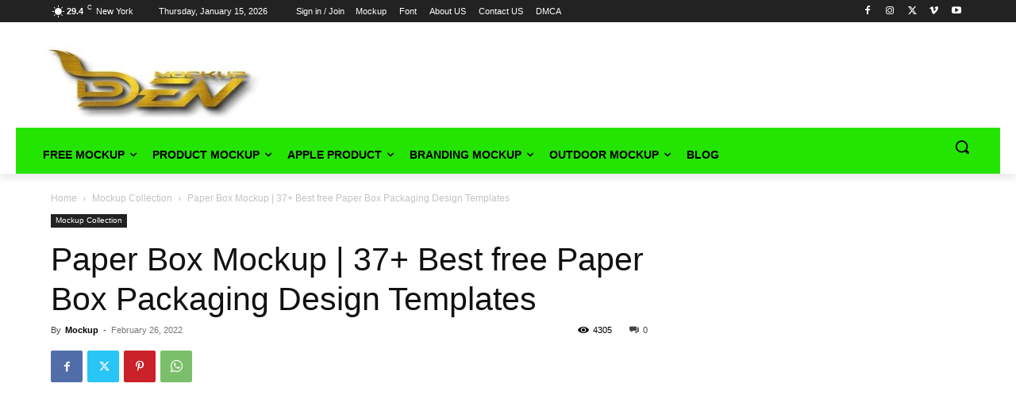

--- FILE ---
content_type: text/html; charset=UTF-8
request_url: https://mockupden.com/paper-box-mockup/
body_size: 71917
content:
<!doctype html >
<!--[if IE 8]><html class="ie8" lang="en"> <![endif]-->
<!--[if IE 9]><html class="ie9" lang="en"> <![endif]-->
<!--[if gt IE 8]><!--><html lang="en-US" prefix="og: https://ogp.me/ns#"> <!--<![endif]--><head><title>37+ Best Free Paper Box Mockup Packaging Design Template</title><meta charset="UTF-8" /><meta name="viewport" content="width=device-width, initial-scale=1.0"><link rel="pingback" href="https://mockupden.com/xmlrpc.php" /><style>img:is([sizes="auto" i], [sizes^="auto," i]) { contain-intrinsic-size: 3000px 1500px }</style><link rel="icon" type="image/png" href="https://mockupden.com/wp-content/uploads/2019/09/Mockupden-Favicon.png"><meta name="description" content="Paper Box Mockup | 37+ Best free Paper Box Packaging Design Templates - Hello readers! We are back with our next post in mockup collection series."/><meta name="robots" content="follow, index, max-snippet:-1, max-video-preview:-1, max-image-preview:large"/><link rel="canonical" href="https://mockupden.com/paper-box-mockup/" /><meta property="og:locale" content="en_US" /><meta property="og:type" content="article" /><meta property="og:title" content="37+ Best Free Paper Box Mockup Packaging Design Template" /><meta property="og:description" content="Paper Box Mockup | 37+ Best free Paper Box Packaging Design Templates - Hello readers! We are back with our next post in mockup collection series." /><meta property="og:url" content="https://mockupden.com/paper-box-mockup/" /><meta property="og:site_name" content="Mockup Den" /><meta property="article:tag" content="board" /><meta property="article:tag" content="Cut Board" /><meta property="article:tag" content="Gift" /><meta property="article:tag" content="Hand" /><meta property="article:tag" content="Lunch" /><meta property="article:tag" content="Paper" /><meta property="article:section" content="Mockup Collection" /><meta property="og:updated_time" content="2023-07-15T03:46:38+00:00" /><meta property="og:image" content="https://mockupden.com/wp-content/uploads/2018/10/35-Best-Paper-Box-Mockup-1.png" /><meta property="og:image:secure_url" content="https://mockupden.com/wp-content/uploads/2018/10/35-Best-Paper-Box-Mockup-1.png" /><meta property="og:image:width" content="600" /><meta property="og:image:height" content="400" /><meta property="og:image:alt" content="Paper Box Mockup" /><meta property="og:image:type" content="image/png" /><meta property="article:published_time" content="2022-02-26T12:10:18+00:00" /><meta property="article:modified_time" content="2023-07-15T03:46:38+00:00" /><meta name="twitter:card" content="summary_large_image" /><meta name="twitter:title" content="37+ Best Free Paper Box Mockup Packaging Design Template" /><meta name="twitter:description" content="Paper Box Mockup | 37+ Best free Paper Box Packaging Design Templates - Hello readers! We are back with our next post in mockup collection series." /><meta name="twitter:image" content="https://mockupden.com/wp-content/uploads/2018/10/35-Best-Paper-Box-Mockup-1.png" /><meta name="twitter:label1" content="Written by" /><meta name="twitter:data1" content="Mockup" /><meta name="twitter:label2" content="Time to read" /><meta name="twitter:data2" content="9 minutes" /> <script type="application/ld+json" class="rank-math-schema">{"@context":"https://schema.org","@graph":[{"@type":["Website","Organization"],"@id":"https://mockupden.com/#organization","name":"Mockup Den","url":"https://mockupden.com","logo":{"@type":"ImageObject","@id":"https://mockupden.com/#logo","url":"https://mockupden.com/wp-content/uploads/2020/02/700x831-den.png","contentUrl":"https://mockupden.com/wp-content/uploads/2020/02/700x831-den.png","caption":"Mockup Den","inLanguage":"en-US","width":"700","height":"831"},"openingHours":["Monday,Tuesday,Wednesday,Thursday,Friday,Saturday,Sunday 09:00-17:00"]},{"@type":"WebSite","@id":"https://mockupden.com/#website","url":"https://mockupden.com","name":"Mockup Den","publisher":{"@id":"https://mockupden.com/#organization"},"inLanguage":"en-US"},{"@type":"ImageObject","@id":"https://mockupden.com/wp-content/uploads/2018/10/35-Best-Paper-Box-Mockup-1.png","url":"https://mockupden.com/wp-content/uploads/2018/10/35-Best-Paper-Box-Mockup-1.png","width":"600","height":"400","caption":"Paper Box Mockup","inLanguage":"en-US"},{"@type":"WebPage","@id":"https://mockupden.com/paper-box-mockup/#webpage","url":"https://mockupden.com/paper-box-mockup/","name":"37+ Best Free Paper Box Mockup Packaging Design Template","datePublished":"2022-02-26T12:10:18+00:00","dateModified":"2023-07-15T03:46:38+00:00","isPartOf":{"@id":"https://mockupden.com/#website"},"primaryImageOfPage":{"@id":"https://mockupden.com/wp-content/uploads/2018/10/35-Best-Paper-Box-Mockup-1.png"},"inLanguage":"en-US"},{"@type":"Article","headline":"37+ Best Free Paper Box Mockup Packaging Design Template","datePublished":"2022-02-26T12:10:18+00:00","dateModified":"2023-07-15T03:46:38+00:00","author":{"@type":"Person","name":"mockingjay"},"description":"Paper Box Mockup | 37+ Best free Paper Box Packaging Design Templates - Hello readers! We are back with our next post in mockup collection series.","name":"37+ Best Free Paper Box Mockup Packaging Design Template","articleSection":"Mockup Collection","@id":"https://mockupden.com/paper-box-mockup/#schema-285293","isPartOf":{"@id":"https://mockupden.com/paper-box-mockup/#webpage"},"publisher":{"@id":"https://mockupden.com/#organization"},"image":{"@id":"https://mockupden.com/wp-content/uploads/2018/10/35-Best-Paper-Box-Mockup-1.png"},"inLanguage":"en-US","mainEntityOfPage":{"@id":"https://mockupden.com/paper-box-mockup/#webpage"}}]}</script> <link rel='dns-prefetch' href='//ajax.googleapis.com' /><link rel="alternate" type="application/rss+xml" title="Mockup Den &raquo; Feed" href="https://mockupden.com/feed/" /><link rel="alternate" type="application/rss+xml" title="Mockup Den &raquo; Comments Feed" href="https://mockupden.com/comments/feed/" /> <script type="text/javascript">/*  */
window._wpemojiSettings = {"baseUrl":"https:\/\/s.w.org\/images\/core\/emoji\/16.0.1\/72x72\/","ext":".png","svgUrl":"https:\/\/s.w.org\/images\/core\/emoji\/16.0.1\/svg\/","svgExt":".svg","source":{"concatemoji":"https:\/\/mockupden.com\/wp-includes\/js\/wp-emoji-release.min.js?ver=6.8.3"}};
/*! This file is auto-generated */
!function(s,n){var o,i,e;function c(e){try{var t={supportTests:e,timestamp:(new Date).valueOf()};sessionStorage.setItem(o,JSON.stringify(t))}catch(e){}}function p(e,t,n){e.clearRect(0,0,e.canvas.width,e.canvas.height),e.fillText(t,0,0);var t=new Uint32Array(e.getImageData(0,0,e.canvas.width,e.canvas.height).data),a=(e.clearRect(0,0,e.canvas.width,e.canvas.height),e.fillText(n,0,0),new Uint32Array(e.getImageData(0,0,e.canvas.width,e.canvas.height).data));return t.every(function(e,t){return e===a[t]})}function u(e,t){e.clearRect(0,0,e.canvas.width,e.canvas.height),e.fillText(t,0,0);for(var n=e.getImageData(16,16,1,1),a=0;a<n.data.length;a++)if(0!==n.data[a])return!1;return!0}function f(e,t,n,a){switch(t){case"flag":return n(e,"\ud83c\udff3\ufe0f\u200d\u26a7\ufe0f","\ud83c\udff3\ufe0f\u200b\u26a7\ufe0f")?!1:!n(e,"\ud83c\udde8\ud83c\uddf6","\ud83c\udde8\u200b\ud83c\uddf6")&&!n(e,"\ud83c\udff4\udb40\udc67\udb40\udc62\udb40\udc65\udb40\udc6e\udb40\udc67\udb40\udc7f","\ud83c\udff4\u200b\udb40\udc67\u200b\udb40\udc62\u200b\udb40\udc65\u200b\udb40\udc6e\u200b\udb40\udc67\u200b\udb40\udc7f");case"emoji":return!a(e,"\ud83e\udedf")}return!1}function g(e,t,n,a){var r="undefined"!=typeof WorkerGlobalScope&&self instanceof WorkerGlobalScope?new OffscreenCanvas(300,150):s.createElement("canvas"),o=r.getContext("2d",{willReadFrequently:!0}),i=(o.textBaseline="top",o.font="600 32px Arial",{});return e.forEach(function(e){i[e]=t(o,e,n,a)}),i}function t(e){var t=s.createElement("script");t.src=e,t.defer=!0,s.head.appendChild(t)}"undefined"!=typeof Promise&&(o="wpEmojiSettingsSupports",i=["flag","emoji"],n.supports={everything:!0,everythingExceptFlag:!0},e=new Promise(function(e){s.addEventListener("DOMContentLoaded",e,{once:!0})}),new Promise(function(t){var n=function(){try{var e=JSON.parse(sessionStorage.getItem(o));if("object"==typeof e&&"number"==typeof e.timestamp&&(new Date).valueOf()<e.timestamp+604800&&"object"==typeof e.supportTests)return e.supportTests}catch(e){}return null}();if(!n){if("undefined"!=typeof Worker&&"undefined"!=typeof OffscreenCanvas&&"undefined"!=typeof URL&&URL.createObjectURL&&"undefined"!=typeof Blob)try{var e="postMessage("+g.toString()+"("+[JSON.stringify(i),f.toString(),p.toString(),u.toString()].join(",")+"));",a=new Blob([e],{type:"text/javascript"}),r=new Worker(URL.createObjectURL(a),{name:"wpTestEmojiSupports"});return void(r.onmessage=function(e){c(n=e.data),r.terminate(),t(n)})}catch(e){}c(n=g(i,f,p,u))}t(n)}).then(function(e){for(var t in e)n.supports[t]=e[t],n.supports.everything=n.supports.everything&&n.supports[t],"flag"!==t&&(n.supports.everythingExceptFlag=n.supports.everythingExceptFlag&&n.supports[t]);n.supports.everythingExceptFlag=n.supports.everythingExceptFlag&&!n.supports.flag,n.DOMReady=!1,n.readyCallback=function(){n.DOMReady=!0}}).then(function(){return e}).then(function(){var e;n.supports.everything||(n.readyCallback(),(e=n.source||{}).concatemoji?t(e.concatemoji):e.wpemoji&&e.twemoji&&(t(e.twemoji),t(e.wpemoji)))}))}((window,document),window._wpemojiSettings);
/*  */</script> <link data-optimized="2" rel="stylesheet" href="https://mockupden.com/wp-content/litespeed/css/bb77900efa169c1929ae6730741766ab.css?ver=8e890" /><style id='wp-emoji-styles-inline-css' type='text/css'>img.wp-smiley, img.emoji {
		display: inline !important;
		border: none !important;
		box-shadow: none !important;
		height: 1em !important;
		width: 1em !important;
		margin: 0 0.07em !important;
		vertical-align: -0.1em !important;
		background: none !important;
		padding: 0 !important;
	}</style><style id='classic-theme-styles-inline-css' type='text/css'>/*! This file is auto-generated */
.wp-block-button__link{color:#fff;background-color:#32373c;border-radius:9999px;box-shadow:none;text-decoration:none;padding:calc(.667em + 2px) calc(1.333em + 2px);font-size:1.125em}.wp-block-file__button{background:#32373c;color:#fff;text-decoration:none}</style><style id='global-styles-inline-css' type='text/css'>:root{--wp--preset--aspect-ratio--square: 1;--wp--preset--aspect-ratio--4-3: 4/3;--wp--preset--aspect-ratio--3-4: 3/4;--wp--preset--aspect-ratio--3-2: 3/2;--wp--preset--aspect-ratio--2-3: 2/3;--wp--preset--aspect-ratio--16-9: 16/9;--wp--preset--aspect-ratio--9-16: 9/16;--wp--preset--color--black: #000000;--wp--preset--color--cyan-bluish-gray: #abb8c3;--wp--preset--color--white: #ffffff;--wp--preset--color--pale-pink: #f78da7;--wp--preset--color--vivid-red: #cf2e2e;--wp--preset--color--luminous-vivid-orange: #ff6900;--wp--preset--color--luminous-vivid-amber: #fcb900;--wp--preset--color--light-green-cyan: #7bdcb5;--wp--preset--color--vivid-green-cyan: #00d084;--wp--preset--color--pale-cyan-blue: #8ed1fc;--wp--preset--color--vivid-cyan-blue: #0693e3;--wp--preset--color--vivid-purple: #9b51e0;--wp--preset--gradient--vivid-cyan-blue-to-vivid-purple: linear-gradient(135deg,rgba(6,147,227,1) 0%,rgb(155,81,224) 100%);--wp--preset--gradient--light-green-cyan-to-vivid-green-cyan: linear-gradient(135deg,rgb(122,220,180) 0%,rgb(0,208,130) 100%);--wp--preset--gradient--luminous-vivid-amber-to-luminous-vivid-orange: linear-gradient(135deg,rgba(252,185,0,1) 0%,rgba(255,105,0,1) 100%);--wp--preset--gradient--luminous-vivid-orange-to-vivid-red: linear-gradient(135deg,rgba(255,105,0,1) 0%,rgb(207,46,46) 100%);--wp--preset--gradient--very-light-gray-to-cyan-bluish-gray: linear-gradient(135deg,rgb(238,238,238) 0%,rgb(169,184,195) 100%);--wp--preset--gradient--cool-to-warm-spectrum: linear-gradient(135deg,rgb(74,234,220) 0%,rgb(151,120,209) 20%,rgb(207,42,186) 40%,rgb(238,44,130) 60%,rgb(251,105,98) 80%,rgb(254,248,76) 100%);--wp--preset--gradient--blush-light-purple: linear-gradient(135deg,rgb(255,206,236) 0%,rgb(152,150,240) 100%);--wp--preset--gradient--blush-bordeaux: linear-gradient(135deg,rgb(254,205,165) 0%,rgb(254,45,45) 50%,rgb(107,0,62) 100%);--wp--preset--gradient--luminous-dusk: linear-gradient(135deg,rgb(255,203,112) 0%,rgb(199,81,192) 50%,rgb(65,88,208) 100%);--wp--preset--gradient--pale-ocean: linear-gradient(135deg,rgb(255,245,203) 0%,rgb(182,227,212) 50%,rgb(51,167,181) 100%);--wp--preset--gradient--electric-grass: linear-gradient(135deg,rgb(202,248,128) 0%,rgb(113,206,126) 100%);--wp--preset--gradient--midnight: linear-gradient(135deg,rgb(2,3,129) 0%,rgb(40,116,252) 100%);--wp--preset--font-size--small: 11px;--wp--preset--font-size--medium: 20px;--wp--preset--font-size--large: 32px;--wp--preset--font-size--x-large: 42px;--wp--preset--font-size--regular: 15px;--wp--preset--font-size--larger: 50px;--wp--preset--spacing--20: 0.44rem;--wp--preset--spacing--30: 0.67rem;--wp--preset--spacing--40: 1rem;--wp--preset--spacing--50: 1.5rem;--wp--preset--spacing--60: 2.25rem;--wp--preset--spacing--70: 3.38rem;--wp--preset--spacing--80: 5.06rem;--wp--preset--shadow--natural: 6px 6px 9px rgba(0, 0, 0, 0.2);--wp--preset--shadow--deep: 12px 12px 50px rgba(0, 0, 0, 0.4);--wp--preset--shadow--sharp: 6px 6px 0px rgba(0, 0, 0, 0.2);--wp--preset--shadow--outlined: 6px 6px 0px -3px rgba(255, 255, 255, 1), 6px 6px rgba(0, 0, 0, 1);--wp--preset--shadow--crisp: 6px 6px 0px rgba(0, 0, 0, 1);}:where(.is-layout-flex){gap: 0.5em;}:where(.is-layout-grid){gap: 0.5em;}body .is-layout-flex{display: flex;}.is-layout-flex{flex-wrap: wrap;align-items: center;}.is-layout-flex > :is(*, div){margin: 0;}body .is-layout-grid{display: grid;}.is-layout-grid > :is(*, div){margin: 0;}:where(.wp-block-columns.is-layout-flex){gap: 2em;}:where(.wp-block-columns.is-layout-grid){gap: 2em;}:where(.wp-block-post-template.is-layout-flex){gap: 1.25em;}:where(.wp-block-post-template.is-layout-grid){gap: 1.25em;}.has-black-color{color: var(--wp--preset--color--black) !important;}.has-cyan-bluish-gray-color{color: var(--wp--preset--color--cyan-bluish-gray) !important;}.has-white-color{color: var(--wp--preset--color--white) !important;}.has-pale-pink-color{color: var(--wp--preset--color--pale-pink) !important;}.has-vivid-red-color{color: var(--wp--preset--color--vivid-red) !important;}.has-luminous-vivid-orange-color{color: var(--wp--preset--color--luminous-vivid-orange) !important;}.has-luminous-vivid-amber-color{color: var(--wp--preset--color--luminous-vivid-amber) !important;}.has-light-green-cyan-color{color: var(--wp--preset--color--light-green-cyan) !important;}.has-vivid-green-cyan-color{color: var(--wp--preset--color--vivid-green-cyan) !important;}.has-pale-cyan-blue-color{color: var(--wp--preset--color--pale-cyan-blue) !important;}.has-vivid-cyan-blue-color{color: var(--wp--preset--color--vivid-cyan-blue) !important;}.has-vivid-purple-color{color: var(--wp--preset--color--vivid-purple) !important;}.has-black-background-color{background-color: var(--wp--preset--color--black) !important;}.has-cyan-bluish-gray-background-color{background-color: var(--wp--preset--color--cyan-bluish-gray) !important;}.has-white-background-color{background-color: var(--wp--preset--color--white) !important;}.has-pale-pink-background-color{background-color: var(--wp--preset--color--pale-pink) !important;}.has-vivid-red-background-color{background-color: var(--wp--preset--color--vivid-red) !important;}.has-luminous-vivid-orange-background-color{background-color: var(--wp--preset--color--luminous-vivid-orange) !important;}.has-luminous-vivid-amber-background-color{background-color: var(--wp--preset--color--luminous-vivid-amber) !important;}.has-light-green-cyan-background-color{background-color: var(--wp--preset--color--light-green-cyan) !important;}.has-vivid-green-cyan-background-color{background-color: var(--wp--preset--color--vivid-green-cyan) !important;}.has-pale-cyan-blue-background-color{background-color: var(--wp--preset--color--pale-cyan-blue) !important;}.has-vivid-cyan-blue-background-color{background-color: var(--wp--preset--color--vivid-cyan-blue) !important;}.has-vivid-purple-background-color{background-color: var(--wp--preset--color--vivid-purple) !important;}.has-black-border-color{border-color: var(--wp--preset--color--black) !important;}.has-cyan-bluish-gray-border-color{border-color: var(--wp--preset--color--cyan-bluish-gray) !important;}.has-white-border-color{border-color: var(--wp--preset--color--white) !important;}.has-pale-pink-border-color{border-color: var(--wp--preset--color--pale-pink) !important;}.has-vivid-red-border-color{border-color: var(--wp--preset--color--vivid-red) !important;}.has-luminous-vivid-orange-border-color{border-color: var(--wp--preset--color--luminous-vivid-orange) !important;}.has-luminous-vivid-amber-border-color{border-color: var(--wp--preset--color--luminous-vivid-amber) !important;}.has-light-green-cyan-border-color{border-color: var(--wp--preset--color--light-green-cyan) !important;}.has-vivid-green-cyan-border-color{border-color: var(--wp--preset--color--vivid-green-cyan) !important;}.has-pale-cyan-blue-border-color{border-color: var(--wp--preset--color--pale-cyan-blue) !important;}.has-vivid-cyan-blue-border-color{border-color: var(--wp--preset--color--vivid-cyan-blue) !important;}.has-vivid-purple-border-color{border-color: var(--wp--preset--color--vivid-purple) !important;}.has-vivid-cyan-blue-to-vivid-purple-gradient-background{background: var(--wp--preset--gradient--vivid-cyan-blue-to-vivid-purple) !important;}.has-light-green-cyan-to-vivid-green-cyan-gradient-background{background: var(--wp--preset--gradient--light-green-cyan-to-vivid-green-cyan) !important;}.has-luminous-vivid-amber-to-luminous-vivid-orange-gradient-background{background: var(--wp--preset--gradient--luminous-vivid-amber-to-luminous-vivid-orange) !important;}.has-luminous-vivid-orange-to-vivid-red-gradient-background{background: var(--wp--preset--gradient--luminous-vivid-orange-to-vivid-red) !important;}.has-very-light-gray-to-cyan-bluish-gray-gradient-background{background: var(--wp--preset--gradient--very-light-gray-to-cyan-bluish-gray) !important;}.has-cool-to-warm-spectrum-gradient-background{background: var(--wp--preset--gradient--cool-to-warm-spectrum) !important;}.has-blush-light-purple-gradient-background{background: var(--wp--preset--gradient--blush-light-purple) !important;}.has-blush-bordeaux-gradient-background{background: var(--wp--preset--gradient--blush-bordeaux) !important;}.has-luminous-dusk-gradient-background{background: var(--wp--preset--gradient--luminous-dusk) !important;}.has-pale-ocean-gradient-background{background: var(--wp--preset--gradient--pale-ocean) !important;}.has-electric-grass-gradient-background{background: var(--wp--preset--gradient--electric-grass) !important;}.has-midnight-gradient-background{background: var(--wp--preset--gradient--midnight) !important;}.has-small-font-size{font-size: var(--wp--preset--font-size--small) !important;}.has-medium-font-size{font-size: var(--wp--preset--font-size--medium) !important;}.has-large-font-size{font-size: var(--wp--preset--font-size--large) !important;}.has-x-large-font-size{font-size: var(--wp--preset--font-size--x-large) !important;}
:where(.wp-block-post-template.is-layout-flex){gap: 1.25em;}:where(.wp-block-post-template.is-layout-grid){gap: 1.25em;}
:where(.wp-block-columns.is-layout-flex){gap: 2em;}:where(.wp-block-columns.is-layout-grid){gap: 2em;}
:root :where(.wp-block-pullquote){font-size: 1.5em;line-height: 1.6;}</style><style id='woocommerce-inline-inline-css' type='text/css'>.woocommerce form .form-row .required { visibility: visible; }</style><style id='td-theme-inline-css' type='text/css'>@media (max-width:767px){.td-header-desktop-wrap{display:none}}@media (min-width:767px){.td-header-mobile-wrap{display:none}}</style> <script type="text/javascript" src="https://mockupden.com/wp-includes/js/jquery/jquery.min.js?ver=3.7.1" id="jquery-core-js"></script> <script type="text/javascript" src="https://mockupden.com/wp-includes/js/jquery/jquery-migrate.min.js?ver=3.4.1" id="jquery-migrate-js"></script> <script type="text/javascript" src="https://mockupden.com/wp-includes/js/jquery/jquery.form.min.js?ver=4.3.0" id="jquery-form-js"></script> <script type="text/javascript" src="https://mockupden.com/wp-content/plugins/download-manager/assets/js/wpdm.min.js?ver=6.8.3" id="wpdm-frontend-js-js"></script> <script type="text/javascript" id="wpdm-frontjs-js-extra">/*  */
var wpdm_url = {"home":"https:\/\/mockupden.com\/","site":"https:\/\/mockupden.com\/","ajax":"https:\/\/mockupden.com\/wp-admin\/admin-ajax.php"};
var wpdm_js = {"spinner":"<i class=\"wpdm-icon wpdm-sun wpdm-spin\"><\/i>","client_id":"1906cf4136068abd160b7c3e6db89f11"};
var wpdm_strings = {"pass_var":"Password Verified!","pass_var_q":"Please click following button to start download.","start_dl":"Start Download"};
/*  */</script> <script type="text/javascript" src="https://mockupden.com/wp-content/plugins/download-manager/assets/js/front.min.js?ver=3.3.32" id="wpdm-frontjs-js"></script> <script type="text/javascript" src="https://mockupden.com/wp-content/plugins/woocommerce/assets/js/jquery-blockui/jquery.blockUI.min.js?ver=2.7.0-wc.10.3.7" id="wc-jquery-blockui-js" defer="defer" data-wp-strategy="defer"></script> <script type="text/javascript" id="wc-add-to-cart-js-extra">/*  */
var wc_add_to_cart_params = {"ajax_url":"\/wp-admin\/admin-ajax.php","wc_ajax_url":"\/?wc-ajax=%%endpoint%%","i18n_view_cart":"View cart","cart_url":"https:\/\/mockupden.com\/cart\/","is_cart":"","cart_redirect_after_add":"yes"};
/*  */</script> <script type="text/javascript" src="https://mockupden.com/wp-content/plugins/woocommerce/assets/js/frontend/add-to-cart.min.js?ver=10.3.7" id="wc-add-to-cart-js" defer="defer" data-wp-strategy="defer"></script> <script type="text/javascript" src="https://mockupden.com/wp-content/plugins/woocommerce/assets/js/js-cookie/js.cookie.min.js?ver=2.1.4-wc.10.3.7" id="wc-js-cookie-js" data-wp-strategy="defer"></script> <script type="text/javascript" id="woocommerce-js-extra">/*  */
var woocommerce_params = {"ajax_url":"\/wp-admin\/admin-ajax.php","wc_ajax_url":"\/?wc-ajax=%%endpoint%%","i18n_password_show":"Show password","i18n_password_hide":"Hide password"};
/*  */</script> <script type="text/javascript" src="https://mockupden.com/wp-content/plugins/woocommerce/assets/js/frontend/woocommerce.min.js?ver=10.3.7" id="woocommerce-js" defer="defer" data-wp-strategy="defer"></script> <script type="text/javascript" src="https://mockupden.com/wp-content/plugins/wpdm-premium-packages/assets/js/wpdmpp-front.js?ver=6.8.3" id="wpdm-pp-js-js"></script> <link rel="https://api.w.org/" href="https://mockupden.com/wp-json/" /><link rel="alternate" title="JSON" type="application/json" href="https://mockupden.com/wp-json/wp/v2/posts/8656" /><link rel="EditURI" type="application/rsd+xml" title="RSD" href="https://mockupden.com/xmlrpc.php?rsd" /><meta name="generator" content="WordPress 6.8.3" /><link rel='shortlink' href='https://mockupden.com/?p=8656' /><link rel="alternate" title="oEmbed (JSON)" type="application/json+oembed" href="https://mockupden.com/wp-json/oembed/1.0/embed?url=https%3A%2F%2Fmockupden.com%2Fpaper-box-mockup%2F" /><link rel="alternate" title="oEmbed (XML)" type="text/xml+oembed" href="https://mockupden.com/wp-json/oembed/1.0/embed?url=https%3A%2F%2Fmockupden.com%2Fpaper-box-mockup%2F&#038;format=xml" /> <script>var wpdmpp_base_url = 'https://mockupden.com/wp-content/plugins/wpdm-premium-packages/';
        var wpdmpp_currency_sign = '$';
        var wpdmpp_csign_before = '$';
        var wpdmpp_csign_after = '';
        var wpdmpp_currency_code = 'USD';
        var wpdmpp_cart_url = '';

        var wpdmpp_txt = {"cart_button_label":"<i class=\"fas fa-shopping-basket mr-2\"><\/i>Add To Cart","pay_now":"Complete Purchase","checkout_button_label":"Complete Purchase"};</script> <style>p.wpdmpp-notice {
            margin: 5px;
        }
    .wpbtn-success {
        color: var(--color-success) !important;border-color: var(--color-success ) !important;
        background: rgba(var(--color-success-rgb),0.03) !important;
        transition: all ease-in-out 300ms;
    }
        .wpbtn-success:active,
        .wpbtn-success:hover {
            color: var(--color-success-active) !important;
            border-color: var(--color-success-active) !important;
            background: rgba(var(--color-success-rgb),0.07) !important;
        }</style> <script>window.tdb_global_vars = {"wpRestUrl":"https:\/\/mockupden.com\/wp-json\/","permalinkStructure":"\/%postname%\/"};
        window.tdb_p_autoload_vars = {"isAjax":false,"isAdminBarShowing":false,"autoloadStatus":"off","origPostEditUrl":null};</script> <style id="tdb-global-colors">:root{--metro-blue:#2579E8;--metro-blue-acc:#509CFF;--metro-red:#E83030;--metro-exclusive:#1DCA95;--reel-news-white:#FFFFFF;--reel-news-black:#000000;--reel-news-accent:#312DA1;--reel-news-light-grey:#919191;--reel-news-black-transparent:rgba(0,0,0,0.85);--reel-news-red:#ff0000;--reel-news-dark-gray:#313131;--reel-news-transparent:rgba(255,255,255,0.55)}</style><noscript><style>.woocommerce-product-gallery{ opacity: 1 !important; }</style></noscript>
 <script type="text/javascript" id="td-generated-header-js">var tdBlocksArray = []; //here we store all the items for the current page

	    // td_block class - each ajax block uses a object of this class for requests
	    function tdBlock() {
		    this.id = '';
		    this.block_type = 1; //block type id (1-234 etc)
		    this.atts = '';
		    this.td_column_number = '';
		    this.td_current_page = 1; //
		    this.post_count = 0; //from wp
		    this.found_posts = 0; //from wp
		    this.max_num_pages = 0; //from wp
		    this.td_filter_value = ''; //current live filter value
		    this.is_ajax_running = false;
		    this.td_user_action = ''; // load more or infinite loader (used by the animation)
		    this.header_color = '';
		    this.ajax_pagination_infinite_stop = ''; //show load more at page x
	    }

        // td_js_generator - mini detector
        ( function () {
            var htmlTag = document.getElementsByTagName("html")[0];

	        if ( navigator.userAgent.indexOf("MSIE 10.0") > -1 ) {
                htmlTag.className += ' ie10';
            }

            if ( !!navigator.userAgent.match(/Trident.*rv\:11\./) ) {
                htmlTag.className += ' ie11';
            }

	        if ( navigator.userAgent.indexOf("Edge") > -1 ) {
                htmlTag.className += ' ieEdge';
            }

            if ( /(iPad|iPhone|iPod)/g.test(navigator.userAgent) ) {
                htmlTag.className += ' td-md-is-ios';
            }

            var user_agent = navigator.userAgent.toLowerCase();
            if ( user_agent.indexOf("android") > -1 ) {
                htmlTag.className += ' td-md-is-android';
            }

            if ( -1 !== navigator.userAgent.indexOf('Mac OS X')  ) {
                htmlTag.className += ' td-md-is-os-x';
            }

            if ( /chrom(e|ium)/.test(navigator.userAgent.toLowerCase()) ) {
               htmlTag.className += ' td-md-is-chrome';
            }

            if ( -1 !== navigator.userAgent.indexOf('Firefox') ) {
                htmlTag.className += ' td-md-is-firefox';
            }

            if ( -1 !== navigator.userAgent.indexOf('Safari') && -1 === navigator.userAgent.indexOf('Chrome') ) {
                htmlTag.className += ' td-md-is-safari';
            }

            if( -1 !== navigator.userAgent.indexOf('IEMobile') ){
                htmlTag.className += ' td-md-is-iemobile';
            }

        })();

        var tdLocalCache = {};

        ( function () {
            "use strict";

            tdLocalCache = {
                data: {},
                remove: function (resource_id) {
                    delete tdLocalCache.data[resource_id];
                },
                exist: function (resource_id) {
                    return tdLocalCache.data.hasOwnProperty(resource_id) && tdLocalCache.data[resource_id] !== null;
                },
                get: function (resource_id) {
                    return tdLocalCache.data[resource_id];
                },
                set: function (resource_id, cachedData) {
                    tdLocalCache.remove(resource_id);
                    tdLocalCache.data[resource_id] = cachedData;
                }
            };
        })();

    
    
var td_viewport_interval_list=[{"limitBottom":767,"sidebarWidth":228},{"limitBottom":1018,"sidebarWidth":300},{"limitBottom":1140,"sidebarWidth":324}];
var tdc_is_installed="yes";
var tdc_domain_active=false;
var td_ajax_url="https:\/\/mockupden.com\/wp-admin\/admin-ajax.php?td_theme_name=Newspaper&v=12.7.3";
var td_get_template_directory_uri="https:\/\/mockupden.com\/wp-content\/plugins\/td-composer\/legacy\/common";
var tds_snap_menu="";
var tds_logo_on_sticky="";
var tds_header_style="";
var td_please_wait="Please wait...";
var td_email_user_pass_incorrect="User or password incorrect!";
var td_email_user_incorrect="Email or username incorrect!";
var td_email_incorrect="Email incorrect!";
var td_user_incorrect="Username incorrect!";
var td_email_user_empty="Email or username empty!";
var td_pass_empty="Pass empty!";
var td_pass_pattern_incorrect="Invalid Pass Pattern!";
var td_retype_pass_incorrect="Retyped Pass incorrect!";
var tds_more_articles_on_post_enable="";
var tds_more_articles_on_post_time_to_wait="";
var tds_more_articles_on_post_pages_distance_from_top=0;
var tds_captcha="";
var tds_theme_color_site_wide="#4db2ec";
var tds_smart_sidebar="";
var tdThemeName="Newspaper";
var tdThemeNameWl="Newspaper";
var td_magnific_popup_translation_tPrev="Previous (Left arrow key)";
var td_magnific_popup_translation_tNext="Next (Right arrow key)";
var td_magnific_popup_translation_tCounter="%curr% of %total%";
var td_magnific_popup_translation_ajax_tError="The content from %url% could not be loaded.";
var td_magnific_popup_translation_image_tError="The image #%curr% could not be loaded.";
var tdBlockNonce="e6a7ce4590";
var tdMobileMenu="enabled";
var tdMobileSearch="enabled";
var tdDateNamesI18n={"month_names":["January","February","March","April","May","June","July","August","September","October","November","December"],"month_names_short":["Jan","Feb","Mar","Apr","May","Jun","Jul","Aug","Sep","Oct","Nov","Dec"],"day_names":["Sunday","Monday","Tuesday","Wednesday","Thursday","Friday","Saturday"],"day_names_short":["Sun","Mon","Tue","Wed","Thu","Fri","Sat"]};
var tdb_modal_confirm="Save";
var tdb_modal_cancel="Cancel";
var tdb_modal_confirm_alt="Yes";
var tdb_modal_cancel_alt="No";
var td_deploy_mode="deploy";
var td_ad_background_click_link="";
var td_ad_background_click_target="";</script>  <script async src="https://www.googletagmanager.com/gtag/js?id=UA-109855123-1"></script> <script>window.dataLayer = window.dataLayer || [];
  function gtag(){dataLayer.push(arguments);}
  gtag('js', new Date());

  gtag('config', 'UA-109855123-1');</script> <script type="application/ld+json">{
        "@context": "https://schema.org",
        "@type": "BreadcrumbList",
        "itemListElement": [
            {
                "@type": "ListItem",
                "position": 1,
                "item": {
                    "@type": "WebSite",
                    "@id": "https://mockupden.com/",
                    "name": "Home"
                }
            },
            {
                "@type": "ListItem",
                "position": 2,
                    "item": {
                    "@type": "WebPage",
                    "@id": "https://mockupden.com/category/mockup-collection/",
                    "name": "Mockup Collection"
                }
            }
            ,{
                "@type": "ListItem",
                "position": 3,
                    "item": {
                    "@type": "WebPage",
                    "@id": "https://mockupden.com/paper-box-mockup/",
                    "name": "Paper Box Mockup | 37+ Best free Paper Box Packaging Design Templates"                                
                }
            }    
        ]
    }</script> <style type="text/css" id="wp-custom-css">.tdc-row{
    width: 90% !important;
}
.td-post-template-5{
	    width: 90% !important;
}</style><style></style><meta name="generator" content="WordPress Download Manager 3.3.32" /><style id="tdw-css-placeholder"></style><style>/* WPDM Link Template Styles */</style><style>:root {
                --color-primary: #4a8eff;
                --color-primary-rgb: 74, 142, 255;
                --color-primary-hover: #5998ff;
                --color-primary-active: #3281ff;
                --clr-sec: #6c757d;
                --clr-sec-rgb: 108, 117, 125;
                --clr-sec-hover: #6c757d;
                --clr-sec-active: #6c757d;
                --color-secondary: #6c757d;
                --color-secondary-rgb: 108, 117, 125;
                --color-secondary-hover: #6c757d;
                --color-secondary-active: #6c757d;
                --color-success: #018e11;
                --color-success-rgb: 1, 142, 17;
                --color-success-hover: #0aad01;
                --color-success-active: #0c8c01;
                --color-info: #2CA8FF;
                --color-info-rgb: 44, 168, 255;
                --color-info-hover: #2CA8FF;
                --color-info-active: #2CA8FF;
                --color-warning: #FFB236;
                --color-warning-rgb: 255, 178, 54;
                --color-warning-hover: #FFB236;
                --color-warning-active: #FFB236;
                --color-danger: #ff5062;
                --color-danger-rgb: 255, 80, 98;
                --color-danger-hover: #ff5062;
                --color-danger-active: #ff5062;
                --color-green: #30b570;
                --color-blue: #0073ff;
                --color-purple: #8557D3;
                --color-red: #ff5062;
                --color-muted: rgba(69, 89, 122, 0.6);
                --wpdm-font: "Sen", -apple-system, BlinkMacSystemFont, "Segoe UI", Roboto, Helvetica, Arial, sans-serif, "Apple Color Emoji", "Segoe UI Emoji", "Segoe UI Symbol";
            }

            .wpdm-download-link.btn.btn-primary {
                border-radius: 4px;
            }</style></head><body class="wp-singular post-template-default single single-post postid-8656 single-format-standard wp-custom-logo wp-theme-Newspaper wp-child-theme-Newspaper-child theme-Newspaper td-standard-pack woocommerce-no-js paper-box-mockup global-block-template-1 single_template_5  tdc-header-template td-full-layout" itemscope="itemscope" itemtype="https://schema.org/WebPage"><div class="td-scroll-up" data-style="style1"><i class="td-icon-menu-up"></i></div><div class="td-menu-background" style="visibility:hidden"></div><div id="td-mobile-nav" style="visibility:hidden"><div class="td-mobile-container"><div class="td-menu-socials-wrap"><div class="td-menu-socials"></div><div class="td-mobile-close">
<span><i class="td-icon-close-mobile"></i></span></div></div><div class="td-mobile-content"><div class="menu-main-menu-container"><ul id="menu-main-menu" class="td-mobile-main-menu"><li id="menu-item-52" class="menu-item menu-item-type-taxonomy menu-item-object-category menu-item-has-children menu-item-first menu-item-52"><a href="https://mockupden.com/category/free/">Free Mockup<i class="td-icon-menu-right td-element-after"></i></a><ul class="sub-menu"><li id="menu-item-638" class="menu-item menu-item-type-taxonomy menu-item-object-category menu-item-638"><a href="https://mockupden.com/category/free/advertisement/">Advertisement Mockup</a></li><li id="menu-item-318" class="menu-item menu-item-type-taxonomy menu-item-object-category menu-item-318"><a href="https://mockupden.com/category/free/business/">Business Mockup</a></li><li id="menu-item-319" class="menu-item menu-item-type-taxonomy menu-item-object-category menu-item-319"><a href="https://mockupden.com/category/free/fashion-apparel/">Fashion &#038; Apparel</a></li><li id="menu-item-149" class="menu-item menu-item-type-taxonomy menu-item-object-category menu-item-149"><a href="https://mockupden.com/category/free/packaging/">Packaging Mockup</a></li><li id="menu-item-152" class="menu-item menu-item-type-taxonomy menu-item-object-category menu-item-152"><a href="https://mockupden.com/category/free/paper-books/">Paper &#038; Books</a></li><li id="menu-item-652" class="menu-item menu-item-type-taxonomy menu-item-object-category menu-item-652"><a href="https://mockupden.com/category/free/imac/">iMac</a></li><li id="menu-item-151" class="menu-item menu-item-type-taxonomy menu-item-object-category menu-item-151"><a href="https://mockupden.com/category/free/iphone/">iPhone</a></li><li id="menu-item-320" class="menu-item menu-item-type-taxonomy menu-item-object-category menu-item-320"><a href="https://mockupden.com/category/free/signs-billboards/">Signs &#038; Billboards</a></li></ul></li><li id="menu-item-51" class="menu-item menu-item-type-taxonomy menu-item-object-category current-post-ancestor current-menu-parent current-post-parent menu-item-51"><a href="https://mockupden.com/category/mockup-collection/">Mockup Collection</a></li><li id="menu-item-11631" class="menu-item menu-item-type-taxonomy menu-item-object-category menu-item-11631"><a href="https://mockupden.com/category/our-free-mockup/">Our Free Mockup</a></li><li id="menu-item-12685" class="menu-item menu-item-type-custom menu-item-object-custom menu-item-home menu-item-has-children menu-item-12685"><a href="https://mockupden.com/#">Product Mockups<i class="td-icon-menu-right td-element-after"></i></a><ul class="sub-menu"><li id="menu-item-12715" class="menu-item menu-item-type-taxonomy menu-item-object-category menu-item-12715"><a href="https://mockupden.com/category/free/bottle-mockup/">Bottle Mockup</a></li><li id="menu-item-13340" class="menu-item menu-item-type-taxonomy menu-item-object-category menu-item-13340"><a href="https://mockupden.com/category/free/cup/">Cup</a></li></ul></li><li id="menu-item-12713" class="menu-item menu-item-type-taxonomy menu-item-object-category menu-item-has-children menu-item-12713"><a href="https://mockupden.com/category/free/fashion-apparel/">Fashion &#038; Apparel<i class="td-icon-menu-right td-element-after"></i></a><ul class="sub-menu"><li id="menu-item-12714" class="menu-item menu-item-type-taxonomy menu-item-object-category menu-item-12714"><a href="https://mockupden.com/category/free/fashion-apparel/hand-bag/">Hand Bag</a></li><li id="menu-item-13338" class="menu-item menu-item-type-taxonomy menu-item-object-category menu-item-13338"><a href="https://mockupden.com/category/free/fashion-apparel/cap-hat/">Cap &#038; Hat</a></li></ul></li></ul></div></div></div></div><div class="td-search-background" style="visibility:hidden"></div><div class="td-search-wrap-mob" style="visibility:hidden"><div class="td-drop-down-search"><form method="get" class="td-search-form" action="https://mockupden.com/"><div class="td-search-close">
<span><i class="td-icon-close-mobile"></i></span></div><div role="search" class="td-search-input">
<span>Search</span>
<input id="td-header-search-mob" type="text" value="" name="s" autocomplete="off" /></div></form><div id="td-aj-search-mob" class="td-ajax-search-flex"></div></div></div><div id="td-outer-wrap" class="td-theme-wrap"><div class="td-header-template-wrap" style="position: relative"><div class="td-header-mobile-wrap "><div id="tdi_1" class="tdc-zone"><div class="tdc_zone tdi_2  wpb_row td-pb-row tdc-element-style"  ><style scoped>.tdi_2{min-height:0}@media (max-width:767px){.tdi_2:before{content:'';display:block;width:100vw;height:100%;position:absolute;left:50%;transform:translateX(-50%);box-shadow:0px 6px 8px 0px rgba(0,0,0,0.08);z-index:20;pointer-events:none}@media (max-width:767px){.tdi_2:before{width:100%}}}@media (max-width:767px){.tdi_2{position:relative}}</style><div class="tdi_1_rand_style td-element-style" ><style>@media (max-width:767px){.tdi_1_rand_style{background-color:#222222!important}}</style></div><div id="tdi_3" class="tdc-row"><div class="vc_row tdi_4  wpb_row td-pb-row" ><style scoped>.tdi_4,.tdi_4 .tdc-columns{min-height:0}.tdi_4,.tdi_4 .tdc-columns{display:block}.tdi_4 .tdc-columns{width:100%}.tdi_4:before,.tdi_4:after{display:table}@media (max-width:767px){@media (min-width:768px){.tdi_4{margin-left:-0px;margin-right:-0px}.tdi_4 .tdc-row-video-background-error,.tdi_4>.vc_column,.tdi_4>.tdc-columns>.vc_column{padding-left:0px;padding-right:0px}}}</style><div class="vc_column tdi_6  wpb_column vc_column_container tdc-column td-pb-span4"><style scoped>.tdi_6{vertical-align:baseline}.tdi_6>.wpb_wrapper,.tdi_6>.wpb_wrapper>.tdc-elements{display:block}.tdi_6>.wpb_wrapper>.tdc-elements{width:100%}.tdi_6>.wpb_wrapper>.vc_row_inner{width:auto}.tdi_6>.wpb_wrapper{width:auto;height:auto}@media (max-width:767px){.tdi_6{vertical-align:middle}}@media (max-width:767px){.tdi_6{width:20%!important;display:inline-block!important}}</style><div class="wpb_wrapper" ><div class="td_block_wrap tdb_mobile_menu tdi_7 td-pb-border-top td_block_template_1 tdb-header-align"  data-td-block-uid="tdi_7" ><style>@media (max-width:767px){.tdi_7{margin-top:2px!important;margin-left:-13px!important}}</style><style>.tdb-header-align{vertical-align:middle}.tdb_mobile_menu{margin-bottom:0;clear:none}.tdb_mobile_menu a{display:inline-block!important;position:relative;text-align:center;color:var(--td_theme_color,#4db2ec)}.tdb_mobile_menu a>span{display:flex;align-items:center;justify-content:center}.tdb_mobile_menu svg{height:auto}.tdb_mobile_menu svg,.tdb_mobile_menu svg *{fill:var(--td_theme_color,#4db2ec)}#tdc-live-iframe .tdb_mobile_menu a{pointer-events:none}.td-menu-mob-open-menu{overflow:hidden}.td-menu-mob-open-menu #td-outer-wrap{position:static}.tdi_7{display:inline-block}.tdi_7 .tdb-mobile-menu-button i{font-size:22px;width:55px;height:55px;line-height:55px}.tdi_7 .tdb-mobile-menu-button svg{width:22px}.tdi_7 .tdb-mobile-menu-button .tdb-mobile-menu-icon-svg{width:55px;height:55px}.tdi_7 .tdb-mobile-menu-button{color:#ffffff}.tdi_7 .tdb-mobile-menu-button svg,.tdi_7 .tdb-mobile-menu-button svg *{fill:#ffffff}@media (max-width:767px){.tdi_7 .tdb-mobile-menu-button i{font-size:27px;width:54px;height:54px;line-height:54px}.tdi_7 .tdb-mobile-menu-button svg{width:27px}.tdi_7 .tdb-mobile-menu-button .tdb-mobile-menu-icon-svg{width:54px;height:54px}}</style><div class="tdb-block-inner td-fix-index"><span class="tdb-mobile-menu-button"><i class="tdb-mobile-menu-icon td-icon-mobile"></i></span></div></div></div></div><div class="vc_column tdi_9  wpb_column vc_column_container tdc-column td-pb-span4"><style scoped>.tdi_9{vertical-align:baseline}.tdi_9>.wpb_wrapper,.tdi_9>.wpb_wrapper>.tdc-elements{display:block}.tdi_9>.wpb_wrapper>.tdc-elements{width:100%}.tdi_9>.wpb_wrapper>.vc_row_inner{width:auto}.tdi_9>.wpb_wrapper{width:auto;height:auto}@media (max-width:767px){.tdi_9{vertical-align:middle}}@media (max-width:767px){.tdi_9{width:60%!important;display:inline-block!important}}</style><div class="wpb_wrapper" ><div class="td_block_wrap tdb_header_logo tdi_10 td-pb-border-top td_block_template_1 tdb-header-align"  data-td-block-uid="tdi_10" ><style>@media (max-width:767px){.tdi_10{margin-top:-6px!important}}</style><style>.tdb_header_logo{margin-bottom:0;clear:none}.tdb_header_logo .tdb-logo-a,.tdb_header_logo h1{display:flex;pointer-events:auto;align-items:flex-start}.tdb_header_logo h1{margin:0;line-height:0}.tdb_header_logo .tdb-logo-img-wrap img{display:block}.tdb_header_logo .tdb-logo-svg-wrap+.tdb-logo-img-wrap{display:none}.tdb_header_logo .tdb-logo-svg-wrap svg{width:50px;display:block;transition:fill .3s ease}.tdb_header_logo .tdb-logo-text-wrap{display:flex}.tdb_header_logo .tdb-logo-text-title,.tdb_header_logo .tdb-logo-text-tagline{-webkit-transition:all 0.2s ease;transition:all 0.2s ease}.tdb_header_logo .tdb-logo-text-title{background-size:cover;background-position:center center;font-size:75px;font-family:serif;line-height:1.1;color:#222;white-space:nowrap}.tdb_header_logo .tdb-logo-text-tagline{margin-top:2px;font-size:12px;font-family:serif;letter-spacing:1.8px;line-height:1;color:#767676}.tdb_header_logo .tdb-logo-icon{position:relative;font-size:46px;color:#000}.tdb_header_logo .tdb-logo-icon-svg{line-height:0}.tdb_header_logo .tdb-logo-icon-svg svg{width:46px;height:auto}.tdb_header_logo .tdb-logo-icon-svg svg,.tdb_header_logo .tdb-logo-icon-svg svg *{fill:#000}.tdi_10 .tdb-logo-a,.tdi_10 h1{flex-direction:row;align-items:center;justify-content:center}.tdi_10 .tdb-logo-svg-wrap{display:block}.tdi_10 .tdb-logo-img-wrap{display:none}.tdi_10 .tdb-logo-text-tagline{margin-top:-3px;margin-left:0;display:block}.tdi_10 .tdb-logo-text-title{display:block;color:#ffffff}.tdi_10 .tdb-logo-text-wrap{flex-direction:column;align-items:center}.tdi_10 .tdb-logo-icon{top:0px;display:block}@media (max-width:767px){.tdb_header_logo .tdb-logo-text-title{font-size:36px}}@media (max-width:767px){.tdb_header_logo .tdb-logo-text-tagline{font-size:11px}}@media (min-width:768px) and (max-width:1018px){.tdi_10 .tdb-logo-img{max-width:186px}.tdi_10 .tdb-logo-text-tagline{margin-top:-2px;margin-left:0}}@media (max-width:767px){.tdi_10 .tdb-logo-svg-wrap+.tdb-logo-img-wrap{display:none}.tdi_10 .tdb-logo-img{max-width:180px}.tdi_10 .tdb-logo-img-wrap{display:block}}</style><div class="tdb-block-inner td-fix-index"><a class="tdb-logo-a" href="https://mockupden.com/"><span class="tdb-logo-img-wrap"><img class="tdb-logo-img" src="https://mockupden.com/wp-content/uploads/2019/09/Mockupden-Logo.jpg" alt="Mockupden Logo"  title=""  width="272" height="90" /></span></a></div></div></div></div><div class="vc_column tdi_12  wpb_column vc_column_container tdc-column td-pb-span4"><style scoped>.tdi_12{vertical-align:baseline}.tdi_12>.wpb_wrapper,.tdi_12>.wpb_wrapper>.tdc-elements{display:block}.tdi_12>.wpb_wrapper>.tdc-elements{width:100%}.tdi_12>.wpb_wrapper>.vc_row_inner{width:auto}.tdi_12>.wpb_wrapper{width:auto;height:auto}@media (max-width:767px){.tdi_12{vertical-align:middle}}@media (max-width:767px){.tdi_12{width:20%!important;display:inline-block!important}}</style><div class="wpb_wrapper" ><div class="td_block_wrap tdb_mobile_search tdi_13 td-pb-border-top td_block_template_1 tdb-header-align"  data-td-block-uid="tdi_13" ><style>@media (max-width:767px){.tdi_13{margin-right:-18px!important;margin-bottom:0px!important}}</style><style>.tdb_mobile_search{margin-bottom:0;clear:none}.tdb_mobile_search a{display:inline-block!important;position:relative;text-align:center;color:var(--td_theme_color,#4db2ec)}.tdb_mobile_search a>span{display:flex;align-items:center;justify-content:center}.tdb_mobile_search svg{height:auto}.tdb_mobile_search svg,.tdb_mobile_search svg *{fill:var(--td_theme_color,#4db2ec)}#tdc-live-iframe .tdb_mobile_search a{pointer-events:none}.td-search-opened{overflow:hidden}.td-search-opened #td-outer-wrap{position:static}.td-search-opened .td-search-wrap-mob{position:fixed;height:calc(100% + 1px)}.td-search-opened .td-drop-down-search{height:calc(100% + 1px);overflow-y:scroll;overflow-x:hidden}.tdi_13{display:inline-block;float:right;clear:none}.tdi_13 .tdb-header-search-button-mob i{font-size:22px;width:55px;height:55px;line-height:55px}.tdi_13 .tdb-header-search-button-mob svg{width:22px}.tdi_13 .tdb-header-search-button-mob .tdb-mobile-search-icon-svg{width:55px;height:55px;display:flex;justify-content:center}.tdi_13 .tdb-header-search-button-mob{color:#ffffff}.tdi_13 .tdb-header-search-button-mob svg,.tdi_13 .tdb-header-search-button-mob svg *{fill:#ffffff}</style><div class="tdb-block-inner td-fix-index"><span class="tdb-header-search-button-mob dropdown-toggle" data-toggle="dropdown"><span class="tdb-mobile-search-icon tdb-mobile-search-icon-svg" ><svg version="1.1" xmlns="http://www.w3.org/2000/svg" viewBox="0 0 1024 1024"><path d="M946.371 843.601l-125.379-125.44c43.643-65.925 65.495-142.1 65.475-218.040 0.051-101.069-38.676-202.588-115.835-279.706-77.117-77.148-178.606-115.948-279.644-115.886-101.079-0.061-202.557 38.738-279.665 115.876-77.169 77.128-115.937 178.627-115.907 279.716-0.031 101.069 38.728 202.588 115.907 279.665 77.117 77.117 178.616 115.825 279.665 115.804 75.94 0.020 152.136-21.862 218.061-65.495l125.348 125.46c30.915 30.904 81.029 30.904 111.954 0.020 30.915-30.935 30.915-81.029 0.020-111.974zM705.772 714.925c-59.443 59.341-136.899 88.842-214.784 88.924-77.896-0.082-155.341-29.583-214.784-88.924-59.443-59.484-88.975-136.919-89.037-214.804 0.061-77.885 29.604-155.372 89.037-214.825 59.464-59.443 136.878-88.945 214.784-89.016 77.865 0.082 155.3 29.583 214.784 89.016 59.361 59.464 88.914 136.919 88.945 214.825-0.041 77.885-29.583 155.361-88.945 214.804z"></path></svg></span></span></div></div></div></div></div></div></div></div></div><div class="td-header-desktop-wrap "><div id="login-form" class="white-popup-block mfp-hide mfp-with-anim td-login-modal-wrap"><div class="td-login-wrap">
<a href="#" aria-label="Back" class="td-back-button"><i class="td-icon-modal-back"></i></a><div id="td-login-div" class="td-login-form-div td-display-block"><div class="td-login-panel-title">Sign in</div><div class="td-login-panel-descr">Welcome! Log into your account</div><div class="td_display_err"></div><form id="loginForm" action="#" method="post"><div class="td-login-inputs"><input class="td-login-input" autocomplete="username" type="text" name="login_email" id="login_email" value="" required><label for="login_email">your username</label></div><div class="td-login-inputs"><input class="td-login-input" autocomplete="current-password" type="password" name="login_pass" id="login_pass" value="" required><label for="login_pass">your password</label></div>
<input type="button"  name="login_button" id="login_button" class="wpb_button btn td-login-button" value="Login"></form><div class="td-login-info-text"><a href="#" id="forgot-pass-link">Forgot your password? Get help</a></div></div><div id="td-forgot-pass-div" class="td-login-form-div td-display-none"><div class="td-login-panel-title">Password recovery</div><div class="td-login-panel-descr">Recover your password</div><div class="td_display_err"></div><form id="forgotpassForm" action="#" method="post"><div class="td-login-inputs"><input class="td-login-input" type="text" name="forgot_email" id="forgot_email" value="" required><label for="forgot_email">your email</label></div>
<input type="button" name="forgot_button" id="forgot_button" class="wpb_button btn td-login-button" value="Send My Password"></form><div class="td-login-info-text">A password will be e-mailed to you.</div></div></div></div><div id="tdi_14" class="tdc-zone"><div class="tdc_zone tdi_15  wpb_row td-pb-row tdc-element-style"  ><style scoped>.tdi_15{min-height:0}.tdi_15:before{content:'';display:block;width:100vw;height:100%;position:absolute;left:50%;transform:translateX(-50%);box-shadow:0px 6px 8px 0px rgba(0,0,0,0.08);z-index:20;pointer-events:none}.td-header-desktop-wrap{position:relative}@media (max-width:767px){.tdi_15:before{width:100%}}.tdi_15{position:relative}</style><div class="tdi_14_rand_style td-element-style" ><style>.tdi_14_rand_style{background-color:#ffffff!important}</style></div><div id="tdi_16" class="tdc-row stretch_row"><div class="vc_row tdi_17  wpb_row td-pb-row tdc-element-style" ><style scoped>.tdi_17,.tdi_17 .tdc-columns{min-height:0}.tdi_17,.tdi_17 .tdc-columns{display:block}.tdi_17 .tdc-columns{width:100%}.tdi_17:before,.tdi_17:after{display:table}@media (min-width:768px){.tdi_17{margin-left:-0px;margin-right:-0px}.tdi_17 .tdc-row-video-background-error,.tdi_17>.vc_column,.tdi_17>.tdc-columns>.vc_column{padding-left:0px;padding-right:0px}}.tdi_17{position:relative}.tdi_17 .td_block_wrap{text-align:left}</style><div class="tdi_16_rand_style td-element-style" ><style>.tdi_16_rand_style{background-color:#222222!important}</style></div><div class="vc_column tdi_19  wpb_column vc_column_container tdc-column td-pb-span12"><style scoped>.tdi_19{vertical-align:baseline}.tdi_19>.wpb_wrapper,.tdi_19>.wpb_wrapper>.tdc-elements{display:block}.tdi_19>.wpb_wrapper>.tdc-elements{width:100%}.tdi_19>.wpb_wrapper>.vc_row_inner{width:auto}.tdi_19>.wpb_wrapper{width:auto;height:auto}</style><div class="wpb_wrapper" ><div class="td_block_wrap tdb_header_weather tdi_20 td-pb-border-top td_block_template_1 tdb-header-align"  data-td-block-uid="tdi_20" ><style>.tdi_20{margin-right:32px!important}@media (min-width:1019px) and (max-width:1140px){.tdi_20{margin-right:20px!important}}@media (min-width:768px) and (max-width:1018px){.tdi_20{margin-right:20px!important}}</style><style>.tdb_header_weather{margin-bottom:0;clear:none}.tdb_header_weather .tdb-block-inner{display:flex;align-items:baseline}.tdb_header_weather .td-icons{align-self:center;position:relative;background:none;margin-right:2px;font-size:18px}.tdb_header_weather .td-icons:before{display:block}.tdb_header_weather .tdb-weather-deg-wrap{user-select:none;margin-right:6px}.tdb_header_weather .tdb-weather-deg{font-size:11px;font-weight:600}.tdb_header_weather .tdb-weather-unit{position:relative;top:-6px;left:1px;font-size:8px;font-weight:300}.tdb_header_weather .tdb-weather-city{font-size:11px;font-weight:500}.tdi_20{display:inline-block}.tdi_20 .td-icons{top:0px;color:#ffffff}.tdi_20 .tdb-weather-deg-wrap{color:#ffffff}.tdi_20 .tdb-weather-city{color:#ffffff;line-height:28px!important}.tdi_20 .tdb-weather-deg{line-height:28px!important}</style><div class="tdb-block-inner td-fix-index">        <i class="td-icons clear-sky-d"></i><div class="tdb-weather-deg-wrap" data-block-uid="tdb_header_weather_uid">
<span class="tdb-weather-deg">29.4</span>
<span class="tdb-weather-unit">C</span></div><div class="tdb-weather-city">New York</div></div></div><div class="td_block_wrap tdb_header_date tdi_21 td-pb-border-top td_block_template_1 tdb-header-align"  data-td-block-uid="tdi_21" ><style>.tdi_21{margin-right:32px!important}@media (min-width:1019px) and (max-width:1140px){.tdi_21{margin-right:20px!important}}@media (min-width:768px) and (max-width:1018px){.tdi_21{margin-right:20px!important}}</style><style>.tdb_header_date{margin-bottom:0;clear:none}.tdb_header_date .tdb-block-inner{display:flex;align-items:baseline}.tdb_header_date .tdb-head-date-txt{font-family:var(--td_default_google_font_1,'Open Sans','Open Sans Regular',sans-serif);font-size:11px;line-height:1;color:#000}.tdi_21{display:inline-block}.tdi_21 .tdb-head-date-txt{color:#ffffff;line-height:28px!important}</style><div class="tdb-block-inner td-fix-index"><div class="tdb-head-date-txt">Thursday, January 15, 2026</div></div></div>  <script>var tdb_login_sing_in_shortcode="on";</script> <div class="td_block_wrap tdb_header_user tdi_22 td-pb-border-top td_block_template_1 tdb-header-align"  data-td-block-uid="tdi_22" ><style>.tdi_22{margin-right:14px!important}</style><style>.tdb_header_user{margin-bottom:0;clear:none}.tdb_header_user .tdb-block-inner{display:flex;align-items:center}.tdb_header_user .tdb-head-usr-item{font-family:var(--td_default_google_font_1,'Open Sans','Open Sans Regular',sans-serif);font-size:11px;line-height:1;color:#000}.tdb_header_user .tdb-head-usr-item:hover{color:var(--td_theme_color,#4db2ec)}.tdb_header_user .tdb-head-usr-avatar{position:relative;width:20px;height:0;padding-bottom:20px;margin-right:6px;background-size:cover;background-position:center center}.tdb_header_user .tdb-head-usr-name{margin-right:16px;font-weight:700}.tdb_header_user .tdb-head-usr-log{display:flex;align-items:center}.tdb_header_user .tdb-head-usr-log i{font-size:10px}.tdb_header_user .tdb-head-usr-log-icon{position:relative}.tdb_header_user .tdb-head-usr-log-icon-svg{line-height:0}.tdb_header_user .tdb-head-usr-log-icon-svg svg{width:10px;height:auto}.tdi_22{display:inline-block}.tdi_22 .tdb-head-usr-avatar{width:19px;padding-bottom:19px}.tdi_22 .tdb-head-usr-log .tdb-head-usr-log-icon{margin-right:2px;top:0px}.tdi_22 .tdb-head-usr-name{color:#ffffff;line-height:28px!important}.tdi_22 .tdb-head-usr-log{color:#ffffff;line-height:28px!important}.tdi_22 .tdb-head-usr-log-icon-svg svg,.tdi_22 .tdb-head-usr-log-icon-svg svg *{fill:#ffffff;fill:#ffffff}.tdi_22 .tdb-head-usr-log i{color:#ffffff}</style><div class="tdb-block-inner td-fix-index"><a class="td-login-modal-js tdb-head-usr-item tdb-head-usr-log" href="#login-form" data-effect="mpf-td-login-effect"><span class="tdb-head-usr-log-txt">Sign in / Join</span></a></div></div><div class="td_block_wrap tdb_mobile_horiz_menu tdi_23 td-pb-border-top td_block_template_1 tdb-header-align"  data-td-block-uid="tdi_23"  style=" z-index: 999;"><style>.tdi_23{margin-bottom:0px!important}@media (min-width:768px) and (max-width:1018px){.tdi_23{display:none!important}}</style><style>.tdb_mobile_horiz_menu{margin-bottom:0;clear:none}.tdb_mobile_horiz_menu.tdb-horiz-menu-singleline{width:100%}.tdb_mobile_horiz_menu.tdb-horiz-menu-singleline .tdb-horiz-menu{display:block;width:100%;overflow-x:auto;overflow-y:hidden;font-size:0;white-space:nowrap}.tdb_mobile_horiz_menu.tdb-horiz-menu-singleline .tdb-horiz-menu>li{position:static;display:inline-block;float:none}.tdb_mobile_horiz_menu.tdb-horiz-menu-singleline .tdb-horiz-menu ul{left:0;width:100%;z-index:-1}.tdb-horiz-menu{display:table;margin:0}.tdb-horiz-menu,.tdb-horiz-menu ul{list-style-type:none}.tdb-horiz-menu ul,.tdb-horiz-menu li{line-height:1}.tdb-horiz-menu li{margin:0;font-family:var(--td_default_google_font_1,'Open Sans','Open Sans Regular',sans-serif)}.tdb-horiz-menu li.current-menu-item>a,.tdb-horiz-menu li.current-menu-ancestor>a,.tdb-horiz-menu li.current-category-ancestor>a,.tdb-horiz-menu li.current-page-ancestor>a,.tdb-horiz-menu li:hover>a,.tdb-horiz-menu li.tdb-hover>a{color:var(--td_theme_color,#4db2ec)}.tdb-horiz-menu li.current-menu-item>a .tdb-sub-menu-icon-svg,.tdb-horiz-menu li.current-menu-ancestor>a .tdb-sub-menu-icon-svg,.tdb-horiz-menu li.current-category-ancestor>a .tdb-sub-menu-icon-svg,.tdb-horiz-menu li.current-page-ancestor>a .tdb-sub-menu-icon-svg,.tdb-horiz-menu li:hover>a .tdb-sub-menu-icon-svg,.tdb-horiz-menu li.tdb-hover>a .tdb-sub-menu-icon-svg,.tdb-horiz-menu li.current-menu-item>a .tdb-sub-menu-icon-svg *,.tdb-horiz-menu li.current-menu-ancestor>a .tdb-sub-menu-icon-svg *,.tdb-horiz-menu li.current-category-ancestor>a .tdb-sub-menu-icon-svg *,.tdb-horiz-menu li.current-page-ancestor>a .tdb-sub-menu-icon-svg *,.tdb-horiz-menu li:hover>a .tdb-sub-menu-icon-svg *,.tdb-horiz-menu li.tdb-hover>a .tdb-sub-menu-icon-svg *{fill:var(--td_theme_color,#4db2ec)}.tdb-horiz-menu>li{position:relative;float:left;font-size:0}.tdb-horiz-menu>li:hover ul{visibility:visible;opacity:1}.tdb-horiz-menu>li>a{display:inline-block;padding:0 9px;font-weight:700;font-size:13px;line-height:41px;vertical-align:middle;-webkit-backface-visibility:hidden;color:#000}.tdb-horiz-menu>li>a>.tdb-menu-item-text{display:inline-block}.tdb-horiz-menu>li>a .tdb-sub-menu-icon{margin:0 0 0 6px}.tdb-horiz-menu>li>a .tdb-sub-menu-icon-svg svg{position:relative;top:-1px;width:13px}.tdb-horiz-menu>li .tdb-menu-sep{position:relative}.tdb-horiz-menu>li:last-child .tdb-menu-sep{display:none}.tdb-horiz-menu .tdb-sub-menu-icon-svg,.tdb-horiz-menu .tdb-menu-sep-svg{line-height:0}.tdb-horiz-menu .tdb-sub-menu-icon-svg svg,.tdb-horiz-menu .tdb-menu-sep-svg svg{height:auto}.tdb-horiz-menu .tdb-sub-menu-icon-svg svg,.tdb-horiz-menu .tdb-menu-sep-svg svg,.tdb-horiz-menu .tdb-sub-menu-icon-svg svg *,.tdb-horiz-menu .tdb-menu-sep-svg svg *{fill:#000}.tdb-horiz-menu .tdb-sub-menu-icon{vertical-align:middle;position:relative;top:0;padding-left:0}.tdb-horiz-menu .tdb-menu-sep{vertical-align:middle;font-size:12px}.tdb-horiz-menu .tdb-menu-sep-svg svg{width:12px}.tdb-horiz-menu ul{position:absolute;top:auto;left:-7px;padding:8px 0;background-color:#fff;visibility:hidden;opacity:0}.tdb-horiz-menu ul li>a{white-space:nowrap;display:block;padding:5px 18px;font-size:11px;line-height:18px;color:#111}.tdb-horiz-menu ul li>a .tdb-sub-menu-icon{float:right;font-size:7px;line-height:20px}.tdb-horiz-menu ul li>a .tdb-sub-menu-icon-svg svg{width:7px}.tdc-dragged .tdb-horiz-menu ul{visibility:hidden!important;opacity:0!important;-webkit-transition:all 0.3s ease;transition:all 0.3s ease}.tdi_23{display:inline-block}.tdi_23 .tdb-horiz-menu>li{margin-right:16px}.tdi_23 .tdb-horiz-menu>li:last-child{margin-right:0}.tdi_23 .tdb-horiz-menu>li>a{padding:0px;color:#ffffff;font-size:11px!important;line-height:28px!important;font-weight:400!important}.tdi_23 .tdb-horiz-menu>li .tdb-menu-sep{top:0px}.tdi_23 .tdb-horiz-menu>li>a .tdb-sub-menu-icon{top:0px}.tdi_23 .tdb-horiz-menu>li>a .tdb-sub-menu-icon-svg svg,.tdi_23 .tdb-horiz-menu>li>a .tdb-sub-menu-icon-svg svg *{fill:#ffffff}.tdi_23 .tdb-horiz-menu>li.current-menu-item>a,.tdi_23 .tdb-horiz-menu>li.current-menu-ancestor>a,.tdi_23 .tdb-horiz-menu>li.current-category-ancestor>a,.tdi_23 .tdb-horiz-menu>li.current-page-ancestor>a,.tdi_23 .tdb-horiz-menu>li:hover>a{color:#4db2ec}.tdi_23 .tdb-horiz-menu>li.current-menu-item>a .tdb-sub-menu-icon-svg svg,.tdi_23 .tdb-horiz-menu>li.current-menu-item>a .tdb-sub-menu-icon-svg svg *,.tdi_23 .tdb-horiz-menu>li.current-menu-ancestor>a .tdb-sub-menu-icon-svg svg,.tdi_23 .tdb-horiz-menu>li.current-menu-ancestor>a .tdb-sub-menu-icon-svg svg *,.tdi_23 .tdb-horiz-menu>li.current-category-ancestor>a .tdb-sub-menu-icon-svg svg,.tdi_23 .tdb-horiz-menu>li.current-category-ancestor>a .tdb-sub-menu-icon-svg svg *,.tdi_23 .tdb-horiz-menu>li.current-page-ancestor>a .tdb-sub-menu-icon-svg svg,.tdi_23 .tdb-horiz-menu>li.current-page-ancestor>a .tdb-sub-menu-icon-svg svg *,.tdi_23 .tdb-horiz-menu>li:hover>a .tdb-sub-menu-icon-svg svg,.tdi_23 .tdb-horiz-menu>li:hover>a .tdb-sub-menu-icon-svg svg *{fill:#4db2ec}.tdi_23 .tdb-horiz-menu ul{left:-18px;box-shadow:1px 1px 4px 0px rgba(0,0,0,0.15)}.tdi_23 .tdb-horiz-menu ul li>a{line-height:1.2!important}</style><div id=tdi_23 class="td_block_inner td-fix-index"><div class="menu-all-product-container"><ul id="menu-all-product-1" class="tdb-horiz-menu"><li class="menu-item menu-item-type-custom menu-item-object-custom menu-item-13163"><a href="https://mockupden.com/category/free/"><div class="tdb-menu-item-text">Mockup</div></a></li><li class="menu-item menu-item-type-taxonomy menu-item-object-category menu-item-13164"><a href="https://mockupden.com/category/font/"><div class="tdb-menu-item-text">Font</div></a></li><li class="menu-item menu-item-type-post_type menu-item-object-page menu-item-43135"><a href="https://mockupden.com/about-us/"><div class="tdb-menu-item-text">About US</div></a></li><li class="menu-item menu-item-type-post_type menu-item-object-page menu-item-43136"><a href="https://mockupden.com/contact-us/"><div class="tdb-menu-item-text">Contact US</div></a></li><li class="menu-item menu-item-type-post_type menu-item-object-page menu-item-43134"><a href="https://mockupden.com/dmca/"><div class="tdb-menu-item-text">DMCA</div></a></li></ul></div></div></div><div class="tdm_block td_block_wrap tdm_block_socials tdi_24 tdm-content-horiz-left td-pb-border-top td_block_template_1"  data-td-block-uid="tdi_24" ><style>.tdm_block.tdm_block_socials{margin-bottom:0}.tdm-social-wrapper{*zoom:1}.tdm-social-wrapper:before,.tdm-social-wrapper:after{display:table;content:'';line-height:0}.tdm-social-wrapper:after{clear:both}.tdm-social-item-wrap{display:inline-block}.tdm-social-item{position:relative;display:inline-flex;align-items:center;justify-content:center;vertical-align:middle;-webkit-transition:all 0.2s;transition:all 0.2s;text-align:center;-webkit-transform:translateZ(0);transform:translateZ(0)}.tdm-social-item i{font-size:14px;color:var(--td_theme_color,#4db2ec);-webkit-transition:all 0.2s;transition:all 0.2s}.tdm-social-text{display:none;margin-top:-1px;vertical-align:middle;font-size:13px;color:var(--td_theme_color,#4db2ec);-webkit-transition:all 0.2s;transition:all 0.2s}.tdm-social-item-wrap:hover i,.tdm-social-item-wrap:hover .tdm-social-text{color:#000}.tdm-social-item-wrap:last-child .tdm-social-text{margin-right:0!important}.tdi_24{float:right;clear:none}</style><style>.tdi_25 .tdm-social-item i{font-size:12px;vertical-align:middle;line-height:22.8px}.tdi_25 .tdm-social-item i.td-icon-linkedin,.tdi_25 .tdm-social-item i.td-icon-pinterest,.tdi_25 .tdm-social-item i.td-icon-blogger,.tdi_25 .tdm-social-item i.td-icon-vimeo{font-size:9.6px}.tdi_25 .tdm-social-item{width:22.8px;height:22.8px;margin:2.5px 5px 2.5px 0}.tdi_25 .tdm-social-item-wrap:last-child .tdm-social-item{margin-right:0!important}.tdi_25 .tdm-social-item i,.tds-team-member2 .tdi_25.tds-social1 .tdm-social-item i{color:#ffffff}.tdi_25 .tdm-social-item-wrap:hover i,.tds-team-member2 .tdi_25.tds-social1 .tdm-social-item:hover i{color:#4db2ec}.tdi_25 .tdm-social-text{display:none;margin-left:2px;margin-right:18px}</style><div class="tdm-social-wrapper tds-social1 tdi_25"><div class="tdm-social-item-wrap"><a href="#"  title="Facebook" class="tdm-social-item"><i class="td-icon-font td-icon-facebook"></i><span style="display: none">Facebook</span></a></div><div class="tdm-social-item-wrap"><a href="#"  title="Instagram" class="tdm-social-item"><i class="td-icon-font td-icon-instagram"></i><span style="display: none">Instagram</span></a></div><div class="tdm-social-item-wrap"><a href="#"  title="Twitter" class="tdm-social-item"><i class="td-icon-font td-icon-twitter"></i><span style="display: none">Twitter</span></a></div><div class="tdm-social-item-wrap"><a href="#"  title="Vimeo" class="tdm-social-item"><i class="td-icon-font td-icon-vimeo"></i><span style="display: none">Vimeo</span></a></div><div class="tdm-social-item-wrap"><a href="#"  title="Youtube" class="tdm-social-item"><i class="td-icon-font td-icon-youtube"></i><span style="display: none">Youtube</span></a></div></div></div></div></div></div></div><div id="tdi_26" class="tdc-row stretch_row_1200 td-stretch-content"><div class="vc_row tdi_27  wpb_row td-pb-row" ><style scoped>.tdi_27,.tdi_27 .tdc-columns{min-height:0}.tdi_27,.tdi_27 .tdc-columns{display:block}.tdi_27 .tdc-columns{width:100%}.tdi_27:before,.tdi_27:after{display:table}</style><div class="vc_column tdi_29  wpb_column vc_column_container tdc-column td-pb-span12"><style scoped>.tdi_29{vertical-align:baseline}.tdi_29>.wpb_wrapper,.tdi_29>.wpb_wrapper>.tdc-elements{display:block}.tdi_29>.wpb_wrapper>.tdc-elements{width:100%}.tdi_29>.wpb_wrapper>.vc_row_inner{width:auto}.tdi_29>.wpb_wrapper{width:auto;height:auto}div.tdi_29{width:100%!important}</style><div class="wpb_wrapper" ><div class="vc_row_inner tdi_31  vc_row vc_inner wpb_row td-pb-row tdc-row-content-vert-center" ><style scoped>.tdi_31{position:relative!important;top:0;transform:none;-webkit-transform:none}.tdi_31,.tdi_31 .tdc-inner-columns{display:block}.tdi_31 .tdc-inner-columns{width:100%}@media (min-width:768px){.tdi_31{margin-left:-0px;margin-right:-0px}.tdi_31>.vc_column_inner,.tdi_31>.tdc-inner-columns>.vc_column_inner{padding-left:0px;padding-right:0px}}@media (min-width:767px){.tdi_31.tdc-row-content-vert-center,.tdi_31.tdc-row-content-vert-center .tdc-inner-columns{display:flex;align-items:center;flex:1}.tdi_31.tdc-row-content-vert-bottom,.tdi_31.tdc-row-content-vert-bottom .tdc-inner-columns{display:flex;align-items:flex-end;flex:1}.tdi_31.tdc-row-content-vert-center .td_block_wrap{vertical-align:middle}.tdi_31.tdc-row-content-vert-bottom .td_block_wrap{vertical-align:bottom}}.tdi_31{padding-top:28px!important;padding-bottom:9px!important}.tdi_31 .td_block_wrap{text-align:left}@media (min-width:768px) and (max-width:1018px){.tdi_31{margin-bottom:-3px!important;padding-top:9px!important;padding-bottom:0px!important}}</style><div class="vc_column_inner tdi_33  wpb_column vc_column_container tdc-inner-column td-pb-span4"><style scoped>.tdi_33{vertical-align:baseline}.tdi_33 .vc_column-inner>.wpb_wrapper,.tdi_33 .vc_column-inner>.wpb_wrapper .tdc-elements{display:block}.tdi_33 .vc_column-inner>.wpb_wrapper .tdc-elements{width:100%}.tdi_33{width:30%!important}@media (min-width:1019px) and (max-width:1140px){.tdi_33{width:24%!important}}@media (min-width:768px) and (max-width:1018px){.tdi_33{width:calc(100% - 468px)!important}}</style><div class="vc_column-inner"><div class="wpb_wrapper" ><div class="td_block_wrap tdb_header_logo tdi_34 td-pb-border-top td_block_template_1 tdb-header-align"  data-td-block-uid="tdi_34" ><style>.tdi_34{margin-left:-30px!important;width:100%!important}</style><style>.tdi_34 .tdb-logo-a,.tdi_34 h1{flex-direction:row;align-items:center;justify-content:center}.tdi_34 .tdb-logo-svg-wrap{display:block}.tdi_34 .tdb-logo-svg-wrap+.tdb-logo-img-wrap{display:none}.tdi_34 .tdb-logo-img{max-width:272px}.tdi_34 .tdb-logo-img-wrap{display:block}.tdi_34 .tdb-logo-text-tagline{margin-top:2px;margin-left:0;display:block}.tdi_34 .tdb-logo-text-title{display:block}.tdi_34 .tdb-logo-text-wrap{flex-direction:column;align-items:flex-start}.tdi_34 .tdb-logo-icon{top:0px;display:block}@media (min-width:768px) and (max-width:1018px){.tdi_34 .tdb-logo-img{max-width:220px}}</style><div class="tdb-block-inner td-fix-index"><a class="tdb-logo-a" href="https://mockupden.com/"><span class="tdb-logo-img-wrap"><img class="tdb-logo-img" src="https://mockupden.com/wp-content/uploads/2019/09/Mockupden-Logo.jpg" alt="Mockupden Logo"  title=""  width="272" height="90" /></span></a></div></div></div></div></div><div class="vc_column_inner tdi_36  wpb_column vc_column_container tdc-inner-column td-pb-span8"><style scoped>.tdi_36{vertical-align:baseline}.tdi_36 .vc_column-inner>.wpb_wrapper,.tdi_36 .vc_column-inner>.wpb_wrapper .tdc-elements{display:block}.tdi_36 .vc_column-inner>.wpb_wrapper .tdc-elements{width:100%}.tdi_36{width:70%!important}@media (min-width:1019px) and (max-width:1140px){.tdi_36{width:76%!important}}@media (min-width:768px) and (max-width:1018px){.tdi_36{width:468px!important}}</style><div class="vc_column-inner"><div class="wpb_wrapper" >
 <script async src="//pagead2.googlesyndication.com/pagead/js/adsbygoogle.js"></script><div class="td-g-rec td-g-rec-id-header tdi_37 td_block_template_1 "><style>.tdi_37{margin-bottom:0px!important}</style><style>.tdi_37.td-a-rec{text-align:center}.tdi_37.td-a-rec:not(.td-a-rec-no-translate){transform:translateZ(0)}.tdi_37 .td-element-style{z-index:-1}.tdi_37.td-a-rec-img{text-align:right}.tdi_37.td-a-rec-img img{margin:0 0 0 auto}.tdi_37 .td_spot_img_all img,.tdi_37 .td_spot_img_tl img,.tdi_37 .td_spot_img_tp img,.tdi_37 .td_spot_img_mob img{border-style:none}@media (max-width:767px){.tdi_37.td-a-rec-img{text-align:center}}</style><script type="text/javascript">var td_screen_width = window.innerWidth;
window.addEventListener("load", function(){            
	            var placeAdEl = document.getElementById("td-ad-placeholder");
			    if ( null !== placeAdEl && td_screen_width >= 1140 ) {
			        
			        /* large monitors */
			        var adEl = document.createElement("ins");
		            placeAdEl.replaceWith(adEl);	
		            adEl.setAttribute("class", "adsbygoogle");
		            adEl.setAttribute("style", "display:inline-block;width:728px;height:90px");	            		                
		            adEl.setAttribute("data-ad-client", "ca-pub-5212333954076145");
		            adEl.setAttribute("data-ad-slot", "1108178980");	            
			        (adsbygoogle = window.adsbygoogle || []).push({});
			    }
			});window.addEventListener("load", function(){            
	            var placeAdEl = document.getElementById("td-ad-placeholder");
			    if ( null !== placeAdEl && td_screen_width >= 1019  && td_screen_width < 1140 ) {
			    
			        /* landscape tablets */
			        var adEl = document.createElement("ins");
		            placeAdEl.replaceWith(adEl);	
		            adEl.setAttribute("class", "adsbygoogle");
		            adEl.setAttribute("style", "display:inline-block;width:468px;height:60px");	            		                
		            adEl.setAttribute("data-ad-client", "ca-pub-5212333954076145");
		            adEl.setAttribute("data-ad-slot", "1108178980");	            
			        (adsbygoogle = window.adsbygoogle || []).push({});
			    }
			});window.addEventListener("load", function(){            
	            var placeAdEl = document.getElementById("td-ad-placeholder");
			    if ( null !== placeAdEl && td_screen_width >= 768  && td_screen_width < 1019 ) {
			    
			        /* portrait tablets */
			        var adEl = document.createElement("ins");
		            placeAdEl.replaceWith(adEl);	
		            adEl.setAttribute("class", "adsbygoogle");
		            adEl.setAttribute("style", "display:inline-block;width:468px;height:60px");	            		                
		            adEl.setAttribute("data-ad-client", "ca-pub-5212333954076145");
		            adEl.setAttribute("data-ad-slot", "1108178980");	            
			        (adsbygoogle = window.adsbygoogle || []).push({});
			    }
			});window.addEventListener("load", function(){            
	            var placeAdEl = document.getElementById("td-ad-placeholder");
			    if ( null !== placeAdEl && td_screen_width < 768 ) {
			    
			        /* Phones */
			        var adEl = document.createElement("ins");
		            placeAdEl.replaceWith(adEl);	
		            adEl.setAttribute("class", "adsbygoogle");
		            adEl.setAttribute("style", "display:inline-block;width:320px;height:50px");	            		                
		            adEl.setAttribute("data-ad-client", "ca-pub-5212333954076145");
		            adEl.setAttribute("data-ad-slot", "1108178980");	            
			        (adsbygoogle = window.adsbygoogle || []).push({});
			    }
			});</script> <noscript id="td-ad-placeholder"></noscript></div></div></div></div></div><div class="vc_row_inner tdi_39  vc_row vc_inner wpb_row td-pb-row" ><style scoped>.tdi_39{position:relative!important;top:0;transform:none;-webkit-transform:none}.tdi_39,.tdi_39 .tdc-inner-columns{display:block}.tdi_39 .tdc-inner-columns{width:100%}</style><div class="vc_column_inner tdi_41  wpb_column vc_column_container tdc-inner-column td-pb-span12"><style scoped>.tdi_41{vertical-align:baseline}.tdi_41 .vc_column-inner>.wpb_wrapper,.tdi_41 .vc_column-inner>.wpb_wrapper .tdc-elements{display:block}.tdi_41 .vc_column-inner>.wpb_wrapper .tdc-elements{width:100%}.tdi_41{position:relative}</style><div class="tdi_40_rand_style td-element-style" ><style>.tdi_40_rand_style{background-color:#24e502!important}</style></div><div class="vc_column-inner"><div class="wpb_wrapper" ><div class="td_block_wrap tdb_header_menu tdi_42 tds_menu_active3 tds_menu_sub_active1 tdb-head-menu-inline tdb-mm-align-screen td-pb-border-top td_block_template_1 tdb-header-align"  data-td-block-uid="tdi_42"  style=" z-index: 999;"><style>.tdi_42{margin-bottom:-10px!important}@media (max-width:767px){.tdi_42{margin-top:10px!important}}</style><style>.tdb_header_menu{margin-bottom:0;z-index:999;clear:none}.tdb_header_menu .tdb-main-sub-icon-fake,.tdb_header_menu .tdb-sub-icon-fake{display:none}.rtl .tdb_header_menu .tdb-menu{display:flex}.tdb_header_menu .tdb-menu{display:inline-block;vertical-align:middle;margin:0}.tdb_header_menu .tdb-menu .tdb-mega-menu-inactive,.tdb_header_menu .tdb-menu .tdb-menu-item-inactive{pointer-events:none}.tdb_header_menu .tdb-menu .tdb-mega-menu-inactive>ul,.tdb_header_menu .tdb-menu .tdb-menu-item-inactive>ul{visibility:hidden;opacity:0}.tdb_header_menu .tdb-menu .sub-menu{font-size:14px;position:absolute;top:-999em;background-color:#fff;z-index:99}.tdb_header_menu .tdb-menu .sub-menu>li{list-style-type:none;margin:0;font-family:var(--td_default_google_font_1,'Open Sans','Open Sans Regular',sans-serif)}.tdb_header_menu .tdb-menu>li{float:left;list-style-type:none;margin:0}.tdb_header_menu .tdb-menu>li>a{position:relative;display:inline-block;padding:0 14px;font-weight:700;font-size:14px;line-height:48px;vertical-align:middle;text-transform:uppercase;-webkit-backface-visibility:hidden;color:#000;font-family:var(--td_default_google_font_1,'Open Sans','Open Sans Regular',sans-serif)}.tdb_header_menu .tdb-menu>li>a:after{content:'';position:absolute;bottom:0;left:0;right:0;margin:0 auto;width:0;height:3px;background-color:var(--td_theme_color,#4db2ec);-webkit-transform:translate3d(0,0,0);transform:translate3d(0,0,0);-webkit-transition:width 0.2s ease;transition:width 0.2s ease}.tdb_header_menu .tdb-menu>li>a>.tdb-menu-item-text{display:inline-block}.tdb_header_menu .tdb-menu>li>a .tdb-menu-item-text,.tdb_header_menu .tdb-menu>li>a span{vertical-align:middle;float:left}.tdb_header_menu .tdb-menu>li>a .tdb-sub-menu-icon{margin:0 0 0 7px}.tdb_header_menu .tdb-menu>li>a .tdb-sub-menu-icon-svg{float:none;line-height:0}.tdb_header_menu .tdb-menu>li>a .tdb-sub-menu-icon-svg svg{width:14px;height:auto}.tdb_header_menu .tdb-menu>li>a .tdb-sub-menu-icon-svg svg,.tdb_header_menu .tdb-menu>li>a .tdb-sub-menu-icon-svg svg *{fill:#000}.tdb_header_menu .tdb-menu>li.current-menu-item>a:after,.tdb_header_menu .tdb-menu>li.current-menu-ancestor>a:after,.tdb_header_menu .tdb-menu>li.current-category-ancestor>a:after,.tdb_header_menu .tdb-menu>li.current-page-ancestor>a:after,.tdb_header_menu .tdb-menu>li:hover>a:after,.tdb_header_menu .tdb-menu>li.tdb-hover>a:after{width:100%}.tdb_header_menu .tdb-menu>li:hover>ul,.tdb_header_menu .tdb-menu>li.tdb-hover>ul{top:auto;display:block!important}.tdb_header_menu .tdb-menu>li.td-normal-menu>ul.sub-menu{top:auto;left:0;z-index:99}.tdb_header_menu .tdb-menu>li .tdb-menu-sep{position:relative;vertical-align:middle;font-size:14px}.tdb_header_menu .tdb-menu>li .tdb-menu-sep-svg{line-height:0}.tdb_header_menu .tdb-menu>li .tdb-menu-sep-svg svg{width:14px;height:auto}.tdb_header_menu .tdb-menu>li:last-child .tdb-menu-sep{display:none}.tdb_header_menu .tdb-menu-item-text{word-wrap:break-word}.tdb_header_menu .tdb-menu-item-text,.tdb_header_menu .tdb-sub-menu-icon,.tdb_header_menu .tdb-menu-more-subicon{vertical-align:middle}.tdb_header_menu .tdb-sub-menu-icon,.tdb_header_menu .tdb-menu-more-subicon{position:relative;top:0;padding-left:0}.tdb_header_menu .tdb-normal-menu{position:relative}.tdb_header_menu .tdb-normal-menu ul{left:0;padding:15px 0;text-align:left}.tdb_header_menu .tdb-normal-menu ul ul{margin-top:-15px}.tdb_header_menu .tdb-normal-menu ul .tdb-menu-item{position:relative;list-style-type:none}.tdb_header_menu .tdb-normal-menu ul .tdb-menu-item>a{position:relative;display:block;padding:7px 30px;font-size:12px;line-height:20px;color:#111}.tdb_header_menu .tdb-normal-menu ul .tdb-menu-item>a .tdb-sub-menu-icon,.tdb_header_menu .td-pulldown-filter-list .tdb-menu-item>a .tdb-sub-menu-icon{position:absolute;top:50%;-webkit-transform:translateY(-50%);transform:translateY(-50%);right:0;padding-right:inherit;font-size:7px;line-height:20px}.tdb_header_menu .tdb-normal-menu ul .tdb-menu-item>a .tdb-sub-menu-icon-svg,.tdb_header_menu .td-pulldown-filter-list .tdb-menu-item>a .tdb-sub-menu-icon-svg{line-height:0}.tdb_header_menu .tdb-normal-menu ul .tdb-menu-item>a .tdb-sub-menu-icon-svg svg,.tdb_header_menu .td-pulldown-filter-list .tdb-menu-item>a .tdb-sub-menu-icon-svg svg{width:7px;height:auto}.tdb_header_menu .tdb-normal-menu ul .tdb-menu-item>a .tdb-sub-menu-icon-svg svg,.tdb_header_menu .tdb-normal-menu ul .tdb-menu-item>a .tdb-sub-menu-icon-svg svg *,.tdb_header_menu .td-pulldown-filter-list .tdb-menu-item>a .tdb-sub-menu-icon svg,.tdb_header_menu .td-pulldown-filter-list .tdb-menu-item>a .tdb-sub-menu-icon svg *{fill:#000}.tdb_header_menu .tdb-normal-menu ul .tdb-menu-item:hover>ul,.tdb_header_menu .tdb-normal-menu ul .tdb-menu-item.tdb-hover>ul{top:0;display:block!important}.tdb_header_menu .tdb-normal-menu ul .tdb-menu-item.current-menu-item>a,.tdb_header_menu .tdb-normal-menu ul .tdb-menu-item.current-menu-ancestor>a,.tdb_header_menu .tdb-normal-menu ul .tdb-menu-item.current-category-ancestor>a,.tdb_header_menu .tdb-normal-menu ul .tdb-menu-item.current-page-ancestor>a,.tdb_header_menu .tdb-normal-menu ul .tdb-menu-item.tdb-hover>a,.tdb_header_menu .tdb-normal-menu ul .tdb-menu-item:hover>a{color:var(--td_theme_color,#4db2ec)}.tdb_header_menu .tdb-normal-menu>ul{left:-15px}.tdb_header_menu.tdb-menu-sub-inline .tdb-normal-menu ul,.tdb_header_menu.tdb-menu-sub-inline .td-pulldown-filter-list{width:100%!important}.tdb_header_menu.tdb-menu-sub-inline .tdb-normal-menu ul li,.tdb_header_menu.tdb-menu-sub-inline .td-pulldown-filter-list li{display:inline-block;width:auto!important}.tdb_header_menu.tdb-menu-sub-inline .tdb-normal-menu,.tdb_header_menu.tdb-menu-sub-inline .tdb-normal-menu .tdb-menu-item{position:static}.tdb_header_menu.tdb-menu-sub-inline .tdb-normal-menu ul ul{margin-top:0!important}.tdb_header_menu.tdb-menu-sub-inline .tdb-normal-menu>ul{left:0!important}.tdb_header_menu.tdb-menu-sub-inline .tdb-normal-menu .tdb-menu-item>a .tdb-sub-menu-icon{float:none;line-height:1}.tdb_header_menu.tdb-menu-sub-inline .tdb-normal-menu .tdb-menu-item:hover>ul,.tdb_header_menu.tdb-menu-sub-inline .tdb-normal-menu .tdb-menu-item.tdb-hover>ul{top:100%}.tdb_header_menu.tdb-menu-sub-inline .tdb-menu-items-dropdown{position:static}.tdb_header_menu.tdb-menu-sub-inline .td-pulldown-filter-list{left:0!important}.tdb-menu .tdb-mega-menu .sub-menu{-webkit-transition:opacity 0.3s ease;transition:opacity 0.3s ease;width:1114px!important}.tdb-menu .tdb-mega-menu .sub-menu,.tdb-menu .tdb-mega-menu .sub-menu>li{position:absolute;left:50%;-webkit-transform:translateX(-50%);transform:translateX(-50%)}.tdb-menu .tdb-mega-menu .sub-menu>li{top:0;width:100%;max-width:1114px!important;height:auto;background-color:#fff;border:1px solid #eaeaea;overflow:hidden}.tdc-dragged .tdb-block-menu ul{visibility:hidden!important;opacity:0!important;-webkit-transition:all 0.3s ease;transition:all 0.3s ease}.tdb-mm-align-screen .tdb-menu .tdb-mega-menu .sub-menu{-webkit-transform:translateX(0);transform:translateX(0)}.tdb-mm-align-parent .tdb-menu .tdb-mega-menu{position:relative}.tdb-menu .tdb-mega-menu .tdc-row:not([class*='stretch_row_']),.tdb-menu .tdb-mega-menu .tdc-row-composer:not([class*='stretch_row_']){width:auto!important;max-width:1240px}.tdb-menu .tdb-mega-menu-page>.sub-menu>li .tdb-page-tpl-edit-btns{position:absolute;top:0;left:0;display:none;flex-wrap:wrap;gap:0 4px}.tdb-menu .tdb-mega-menu-page>.sub-menu>li:hover .tdb-page-tpl-edit-btns{display:flex}.tdb-menu .tdb-mega-menu-page>.sub-menu>li .tdb-page-tpl-edit-btn{background-color:#000;padding:1px 8px 2px;font-size:11px;color:#fff;z-index:100}.tdi_42{max-width:100%;display:inline-block}.tdi_42 .tdb-menu>li>a,.tdi_42 .td-subcat-more{padding:10px}.tdi_42 .tdb-menu>li .tdb-menu-sep,.tdi_42 .tdb-menu-items-dropdown .tdb-menu-sep{top:-1px}.tdi_42 .tdb-menu>li>a .tdb-sub-menu-icon,.tdi_42 .td-subcat-more .tdb-menu-more-subicon{top:-1px}.tdi_42 .td-subcat-more .tdb-menu-more-icon{top:0px}.tdi_42 .tdb-normal-menu ul .tdb-menu-item>a .tdb-sub-menu-icon,.tdi_42 .td-pulldown-filter-list .tdb-menu-item>a .tdb-sub-menu-icon{right:0;margin-top:1px}.tdi_42 .tdb-menu .tdb-normal-menu ul .tdb-menu-item>a,.tdi_42 .td-pulldown-filter-list li a,.tdi_42 .td-pulldown-filter-list .sub-menu li a{background-color:#ffffff}.tdi_42 .tdb-menu .tdb-normal-menu ul,.tdi_42 .td-pulldown-filter-list,.tdi_42 .td-pulldown-filter-list .sub-menu{box-shadow:1px 1px 4px 0px rgba(0,0,0,0.15)}.tdi_42 .tdb-mega-menu .tdb_header_mega_menu{max-width:100%;margin:0 auto;min-height:345px}.tdi_42 .tdb-menu .tdb-mega-menu .sub-menu>li{box-shadow:0px 2px 6px 0px rgba(0,0,0,0.1)}@media (max-width:1140px){.tdb-menu .tdb-mega-menu .sub-menu>li{width:100%!important}}@media (min-width:1019px) and (max-width:1140px){.tdi_42 .tdb-mega-menu .tdb_header_mega_menu{min-height:300px}}@media (min-width:768px) and (max-width:1018px){.tdi_42 .tdb-menu>li>a,.tdi_42 .td-subcat-more{padding:0 12px}.tdi_42 .tdb-menu>li>a,.tdi_42 .td-subcat-more,.tdi_42 .td-subcat-more>.tdb-menu-item-text{font-size:11px!important;line-height:48px!important}.tdi_42 .tdb-mega-menu .tdb_header_mega_menu{min-height:240px}.tdi_42 .tdb-mega-menu-page>.sub-menu>li{padding:14px}}</style><style>.tds_menu_active3 .tdb-menu>li>a:after{opacity:0;-webkit-transition:opacity 0.2s ease;transition:opacity 0.2s ease;height:100%;z-index:-1}.tds_menu_active3 .tdb-menu>li.current-menu-item>a:after,.tds_menu_active3 .tdb-menu>li.current-menu-ancestor>a:after,.tds_menu_active3 .tdb-menu>li.current-category-ancestor>a:after,.tds_menu_active3 .tdb-menu>li.current-page-ancestor>a:after,.tds_menu_active3 .tdb-menu>li:hover>a:after,.tds_menu_active3 .tdb-menu>li.tdb-hover>a:after{opacity:1}.tds_menu_active3 .tdb-menu-items-dropdown .td-subcat-more:after{opacity:0;-webkit-transition:opacity 0.2s ease;transition:opacity 0.2s ease;height:100%;z-index:-1}.tds_menu_active3 .tdb-menu-items-dropdown:hover .td-subcat-more:after{opacity:1}.tdi_42 .tdb-menu>li>a:after,.tdi_42 .tdb-menu-items-dropdown .td-subcat-more:after{background-color:#1e73be}</style><div id=tdi_42 class="td_block_inner td-fix-index"><div class="tdb-main-sub-icon-fake"><i class="tdb-sub-menu-icon td-icon-down tdb-main-sub-menu-icon"></i></div><div class="tdb-sub-icon-fake"><i class="tdb-sub-menu-icon td-icon-right-arrow"></i></div><ul id="menu-interlinking-menu-silo-1" class="tdb-block-menu tdb-menu tdb-menu-items-visible"><li class="menu-item menu-item-type-custom menu-item-object-custom menu-item-has-children menu-item-first tdb-menu-item-button tdb-menu-item tdb-normal-menu menu-item-27041 tdb-menu-item-inactive"><a href="https://mockupden.com/category/free/"><div class="tdb-menu-item-text">Free Mockup</div><i class="tdb-sub-menu-icon td-icon-down tdb-main-sub-menu-icon"></i></a><ul class="sub-menu"><li class="menu-item menu-item-type-taxonomy menu-item-object-category tdb-menu-item tdb-normal-menu menu-item-27526"><a href="https://mockupden.com/category/free/business/"><div class="tdb-menu-item-text">Business Mockup</div></a></li><li class="menu-item menu-item-type-taxonomy menu-item-object-category tdb-menu-item tdb-normal-menu menu-item-27531"><a href="https://mockupden.com/category/free/electronics-free/"><div class="tdb-menu-item-text">Electronics Mockup</div></a></li><li class="menu-item menu-item-type-taxonomy menu-item-object-category tdb-menu-item tdb-normal-menu menu-item-27542"><a href="https://mockupden.com/category/free/furniture-mockup/"><div class="tdb-menu-item-text">Furniture Mockup</div></a></li><li class="menu-item menu-item-type-taxonomy menu-item-object-category menu-item-has-children tdb-menu-item tdb-normal-menu menu-item-27523 tdb-menu-item-inactive"><a href="https://mockupden.com/category/free/fashion-apparel/"><div class="tdb-menu-item-text">Fashion &amp; Apparel Mockup</div><i class="tdb-sub-menu-icon td-icon-right-arrow"></i></a><ul class="sub-menu"><li class="menu-item menu-item-type-taxonomy menu-item-object-category tdb-menu-item tdb-normal-menu menu-item-27533"><a href="https://mockupden.com/category/free/fashion-apparel/accessories/"><div class="tdb-menu-item-text">Accessories Mockup</div></a></li><li class="menu-item menu-item-type-taxonomy menu-item-object-category tdb-menu-item tdb-normal-menu menu-item-27534"><a href="https://mockupden.com/category/free/fashion-apparel/cap-hat/"><div class="tdb-menu-item-text">Cap and Hat</div></a></li><li class="menu-item menu-item-type-taxonomy menu-item-object-category tdb-menu-item tdb-normal-menu menu-item-27535"><a href="https://mockupden.com/category/free/fashion-apparel/clothing-fashion-apparel/"><div class="tdb-menu-item-text">Clothing Mockup</div></a></li><li class="menu-item menu-item-type-taxonomy menu-item-object-category tdb-menu-item tdb-normal-menu menu-item-27536"><a href="https://mockupden.com/category/free/fashion-apparel/hand-bag/"><div class="tdb-menu-item-text">Hand Bag</div></a></li><li class="menu-item menu-item-type-taxonomy menu-item-object-category tdb-menu-item tdb-normal-menu menu-item-27584"><a href="https://mockupden.com/category/free/fashion-apparel/hoodie/"><div class="tdb-menu-item-text">Hoodie</div></a></li></ul></li><li class="menu-item menu-item-type-taxonomy menu-item-object-category tdb-menu-item tdb-normal-menu menu-item-27525"><a href="https://mockupden.com/category/free/food-beverage/"><div class="tdb-menu-item-text">Food &amp; Beverage</div></a></li><li class="menu-item menu-item-type-taxonomy menu-item-object-category tdb-menu-item tdb-normal-menu menu-item-27543"><a href="https://mockupden.com/category/free/household-free/"><div class="tdb-menu-item-text">Household Mockup</div></a></li><li class="menu-item menu-item-type-taxonomy menu-item-object-category tdb-menu-item tdb-normal-menu menu-item-27524"><a href="https://mockupden.com/category/free/paper-books/"><div class="tdb-menu-item-text">Paper &amp; Books Mockups</div></a></li><li class="menu-item menu-item-type-taxonomy menu-item-object-category tdb-menu-item tdb-normal-menu menu-item-27553"><a href="https://mockupden.com/category/free/sports/"><div class="tdb-menu-item-text">Sports</div></a></li><li class="menu-item menu-item-type-taxonomy menu-item-object-category tdb-menu-item tdb-normal-menu menu-item-27556"><a href="https://mockupden.com/category/free/ticket/"><div class="tdb-menu-item-text">Ticket</div></a></li><li class="menu-item menu-item-type-taxonomy menu-item-object-category tdb-menu-item tdb-normal-menu menu-item-27557"><a href="https://mockupden.com/category/free/vehicle/"><div class="tdb-menu-item-text">Vehicle Mockup</div></a></li></ul></li><li class="menu-item menu-item-type-taxonomy menu-item-object-category menu-item-has-children tdb-menu-item-button tdb-menu-item tdb-normal-menu menu-item-27043 tdb-menu-item-inactive"><a href="https://mockupden.com/category/free/product/"><div class="tdb-menu-item-text">Product Mockup</div><i class="tdb-sub-menu-icon td-icon-down tdb-main-sub-menu-icon"></i></a><ul class="sub-menu"><li class="menu-item menu-item-type-taxonomy menu-item-object-category tdb-menu-item tdb-normal-menu menu-item-27508"><a href="https://mockupden.com/category/free/bag-mockup/"><div class="tdb-menu-item-text">Bag Mockup</div></a></li><li class="menu-item menu-item-type-taxonomy menu-item-object-category tdb-menu-item tdb-normal-menu menu-item-27509"><a href="https://mockupden.com/category/free/bottle-mockup/"><div class="tdb-menu-item-text">Bottle Mockup</div></a></li><li class="menu-item menu-item-type-taxonomy menu-item-object-category tdb-menu-item tdb-normal-menu menu-item-27510"><a href="https://mockupden.com/category/free/box/"><div class="tdb-menu-item-text">Box</div></a></li><li class="menu-item menu-item-type-taxonomy menu-item-object-category tdb-menu-item tdb-normal-menu menu-item-27511"><a href="https://mockupden.com/category/free/can-mockup-psd/"><div class="tdb-menu-item-text">Can Mockup PSD</div></a></li><li class="menu-item menu-item-type-taxonomy menu-item-object-category tdb-menu-item tdb-normal-menu menu-item-27530"><a href="https://mockupden.com/category/free/cosmetic/"><div class="tdb-menu-item-text">Cosmetic Mockup</div></a></li><li class="menu-item menu-item-type-taxonomy menu-item-object-category tdb-menu-item tdb-normal-menu menu-item-27513"><a href="https://mockupden.com/category/free/cup/"><div class="tdb-menu-item-text">Cup</div></a></li><li class="menu-item menu-item-type-taxonomy menu-item-object-category tdb-menu-item tdb-normal-menu menu-item-27515"><a href="https://mockupden.com/category/free/food-beverage/"><div class="tdb-menu-item-text">Food &amp; Beverage</div></a></li><li class="menu-item menu-item-type-taxonomy menu-item-object-category tdb-menu-item tdb-normal-menu menu-item-27514"><a href="https://mockupden.com/category/free/packaging/"><div class="tdb-menu-item-text">Packaging Mockup</div></a></li><li class="menu-item menu-item-type-taxonomy menu-item-object-category tdb-menu-item tdb-normal-menu menu-item-27551"><a href="https://mockupden.com/category/free/product-label-mockup/"><div class="tdb-menu-item-text">Product Label Mockup</div></a></li><li class="menu-item menu-item-type-taxonomy menu-item-object-category tdb-menu-item tdb-normal-menu menu-item-27559"><a href="https://mockupden.com/category/free/fashion-apparel/shoe/"><div class="tdb-menu-item-text">Shoe</div></a></li><li class="menu-item menu-item-type-taxonomy menu-item-object-category tdb-menu-item tdb-normal-menu menu-item-27568"><a href="https://mockupden.com/category/free/ticket/"><div class="tdb-menu-item-text">Ticket</div></a></li></ul></li><li class="menu-item menu-item-type-taxonomy menu-item-object-category menu-item-has-children tdb-menu-item-button tdb-menu-item tdb-normal-menu menu-item-27516 tdb-menu-item-inactive"><a href="https://mockupden.com/category/free/apple-product/"><div class="tdb-menu-item-text">Apple Product</div><i class="tdb-sub-menu-icon td-icon-down tdb-main-sub-menu-icon"></i></a><ul class="sub-menu"><li class="menu-item menu-item-type-taxonomy menu-item-object-category tdb-menu-item tdb-normal-menu menu-item-27520"><a href="https://mockupden.com/category/free/iphone/"><div class="tdb-menu-item-text">iPhone</div></a></li><li class="menu-item menu-item-type-taxonomy menu-item-object-category tdb-menu-item tdb-normal-menu menu-item-27519"><a href="https://mockupden.com/category/free/ipad/"><div class="tdb-menu-item-text">iPad</div></a></li><li class="menu-item menu-item-type-taxonomy menu-item-object-category tdb-menu-item tdb-normal-menu menu-item-27518"><a href="https://mockupden.com/category/free/imac/"><div class="tdb-menu-item-text">iMac</div></a></li><li class="menu-item menu-item-type-taxonomy menu-item-object-category tdb-menu-item tdb-normal-menu menu-item-27517"><a href="https://mockupden.com/category/smartphone/"><div class="tdb-menu-item-text">Smartphone</div></a></li><li class="menu-item menu-item-type-taxonomy menu-item-object-category tdb-menu-item tdb-normal-menu menu-item-27555"><a href="https://mockupden.com/category/free/tablet/"><div class="tdb-menu-item-text">Tablet</div></a></li><li class="menu-item menu-item-type-taxonomy menu-item-object-category tdb-menu-item tdb-normal-menu menu-item-27545"><a href="https://mockupden.com/category/free/laptop-mockup/"><div class="tdb-menu-item-text">Laptop Mockup</div></a></li></ul></li><li class="menu-item menu-item-type-taxonomy menu-item-object-category menu-item-has-children tdb-menu-item-button tdb-menu-item tdb-normal-menu menu-item-27527 tdb-menu-item-inactive"><a href="https://mockupden.com/category/free/branding/"><div class="tdb-menu-item-text">Branding Mockup</div><i class="tdb-sub-menu-icon td-icon-down tdb-main-sub-menu-icon"></i></a><ul class="sub-menu"><li class="menu-item menu-item-type-taxonomy menu-item-object-category tdb-menu-item tdb-normal-menu menu-item-27560"><a href="https://mockupden.com/category/free/fashion-apparel/t-shirt-mockup/"><div class="tdb-menu-item-text">T Shirt Mockup</div></a></li><li class="menu-item menu-item-type-taxonomy menu-item-object-category tdb-menu-item tdb-normal-menu menu-item-27529"><a href="https://mockupden.com/category/free/business-card/"><div class="tdb-menu-item-text">Business Card Mockup</div></a></li><li class="menu-item menu-item-type-taxonomy menu-item-object-category tdb-menu-item tdb-normal-menu menu-item-27532"><a href="https://mockupden.com/category/free/envelop-mockup/"><div class="tdb-menu-item-text">Envelop Mockup</div></a></li><li class="menu-item menu-item-type-taxonomy menu-item-object-category tdb-menu-item tdb-normal-menu menu-item-27540"><a href="https://mockupden.com/category/flyer/"><div class="tdb-menu-item-text">Flyer</div></a></li><li class="menu-item menu-item-type-taxonomy menu-item-object-category tdb-menu-item tdb-normal-menu menu-item-27547"><a href="https://mockupden.com/category/free/logo-mockup/"><div class="tdb-menu-item-text">Logo Mockup</div></a></li><li class="menu-item menu-item-type-taxonomy menu-item-object-category tdb-menu-item tdb-normal-menu menu-item-27546"><a href="https://mockupden.com/category/free/leaflets/"><div class="tdb-menu-item-text">Leaflets</div></a></li><li class="menu-item menu-item-type-taxonomy menu-item-object-category tdb-menu-item tdb-normal-menu menu-item-27548"><a href="https://mockupden.com/category/free/magazine-mockup/"><div class="tdb-menu-item-text">Magazine Mockup</div></a></li><li class="menu-item menu-item-type-taxonomy menu-item-object-category tdb-menu-item tdb-normal-menu menu-item-27552"><a href="https://mockupden.com/category/free/promotion/"><div class="tdb-menu-item-text">Promotion</div></a></li><li class="menu-item menu-item-type-taxonomy menu-item-object-category menu-item-has-children tdb-menu-item tdb-normal-menu menu-item-27567 tdb-menu-item-inactive"><a href="https://mockupden.com/category/free/social-media/"><div class="tdb-menu-item-text">Social Media</div><i class="tdb-sub-menu-icon td-icon-right-arrow"></i></a><ul class="sub-menu"><li class="menu-item menu-item-type-taxonomy menu-item-object-category tdb-menu-item tdb-normal-menu menu-item-27566"><a href="https://mockupden.com/category/free/social-media/free-instagram-mockup/"><div class="tdb-menu-item-text">Free Instagram Mockup</div></a></li></ul></li><li class="menu-item menu-item-type-taxonomy menu-item-object-category tdb-menu-item tdb-normal-menu menu-item-27554"><a href="https://mockupden.com/category/free/stationery-mockups/"><div class="tdb-menu-item-text">Stationery Mockup</div></a></li></ul></li><li class="menu-item menu-item-type-custom menu-item-object-custom menu-item-has-children tdb-menu-item-button tdb-menu-item tdb-normal-menu menu-item-27541 tdb-menu-item-inactive"><a href="#"><div class="tdb-menu-item-text">Outdoor Mockup</div><i class="tdb-sub-menu-icon td-icon-down tdb-main-sub-menu-icon"></i></a><ul class="sub-menu"><li class="menu-item menu-item-type-taxonomy menu-item-object-category tdb-menu-item tdb-normal-menu menu-item-27565"><a href="https://mockupden.com/category/free/advertisement/"><div class="tdb-menu-item-text">Advertisement Mockup</div></a></li><li class="menu-item menu-item-type-taxonomy menu-item-object-category tdb-menu-item tdb-normal-menu menu-item-27583"><a href="https://mockupden.com/category/free/banner-mockup/"><div class="tdb-menu-item-text">Banner Mockup</div></a></li><li class="menu-item menu-item-type-taxonomy menu-item-object-category tdb-menu-item tdb-normal-menu menu-item-27550"><a href="https://mockupden.com/category/free/poster/"><div class="tdb-menu-item-text">Poster Mockups</div></a></li><li class="menu-item menu-item-type-taxonomy menu-item-object-category tdb-menu-item tdb-normal-menu menu-item-27558"><a href="https://mockupden.com/category/free/advertisement/outdoor-advertisement/"><div class="tdb-menu-item-text">Outdoor Advertisement</div></a></li><li class="menu-item menu-item-type-taxonomy menu-item-object-category tdb-menu-item tdb-normal-menu menu-item-27549"><a href="https://mockupden.com/category/free/marketing/"><div class="tdb-menu-item-text">Marketing Mockup</div></a></li><li class="menu-item menu-item-type-taxonomy menu-item-object-category tdb-menu-item tdb-normal-menu menu-item-27564"><a href="https://mockupden.com/category/free/signs-billboards/"><div class="tdb-menu-item-text">Signs &amp; Billboards</div></a></li><li class="menu-item menu-item-type-taxonomy menu-item-object-category tdb-menu-item tdb-normal-menu menu-item-27569"><a href="https://mockupden.com/category/free/vehicle/"><div class="tdb-menu-item-text">Vehicle Mockup</div></a></li></ul></li><li class="menu-item menu-item-type-custom menu-item-object-custom tdb-menu-item-button tdb-menu-item tdb-normal-menu menu-item-27561"><a href="https://mockupden.com/category/mockup-collection/"><div class="tdb-menu-item-text">Blog</div></a></li></ul></div></div><div class="td_block_wrap tdb_header_search tdi_45 tdb-header-search-trigger-enabled td-pb-border-top td_block_template_1 tdb-header-align"  data-td-block-uid="tdi_45" ><style>@media (min-width:768px) and (max-width:1018px){.tdi_45{margin-top:1px!important}}</style><style>.tdb_module_header{width:100%;padding-bottom:0}.tdb_module_header .td-module-container{display:flex;flex-direction:column;position:relative}.tdb_module_header .td-module-container:before{content:'';position:absolute;bottom:0;left:0;width:100%;height:1px}.tdb_module_header .td-image-wrap{display:block;position:relative;padding-bottom:70%}.tdb_module_header .td-image-container{position:relative;width:100%;flex:0 0 auto}.tdb_module_header .td-module-thumb{margin-bottom:0}.tdb_module_header .td-module-meta-info{width:100%;margin-bottom:0;padding:7px 0 0 0;z-index:1;border:0 solid #eaeaea;min-height:0}.tdb_module_header .entry-title{margin:0;font-size:13px;font-weight:500;line-height:18px}.tdb_module_header .td-post-author-name,.tdb_module_header .td-post-date,.tdb_module_header .td-module-comments{vertical-align:text-top}.tdb_module_header .td-post-author-name,.tdb_module_header .td-post-date{top:3px}.tdb_module_header .td-thumb-css{width:100%;height:100%;position:absolute;background-size:cover;background-position:center center}.tdb_module_header .td-category-pos-image .td-post-category:not(.td-post-extra-category),.tdb_module_header .td-post-vid-time{position:absolute;z-index:2;bottom:0}.tdb_module_header .td-category-pos-image .td-post-category:not(.td-post-extra-category){left:0}.tdb_module_header .td-post-vid-time{right:0;background-color:#000;padding:3px 6px 4px;font-family:var(--td_default_google_font_1,'Open Sans','Open Sans Regular',sans-serif);font-size:10px;font-weight:600;line-height:1;color:#fff}.tdb_module_header .td-excerpt{margin:20px 0 0;line-height:21px}.tdb_module_header .td-read-more{margin:20px 0 0}.tdb_module_search .tdb-author-photo{display:inline-block}.tdb_module_search .tdb-author-photo,.tdb_module_search .tdb-author-photo img{vertical-align:middle}.tdb_module_search .td-post-author-name{white-space:normal}.tdb_header_search{margin-bottom:0;clear:none}.tdb_header_search .tdb-block-inner{position:relative;display:inline-block;width:100%}.tdb_header_search .tdb-search-form{position:relative;padding:20px;border-width:3px 0 0;border-style:solid;border-color:var(--td_theme_color,#4db2ec);pointer-events:auto}.tdb_header_search .tdb-search-form:before{content:'';position:absolute;top:0;left:0;width:100%;height:100%;background-color:#fff}.tdb_header_search .tdb-search-form-inner{position:relative;display:flex;background-color:#fff}.tdb_header_search .tdb-search-form-inner:after{content:'';position:absolute;top:0;left:0;width:100%;height:100%;border:1px solid #e1e1e1;pointer-events:none}.tdb_header_search .tdb-head-search-placeholder{position:absolute;top:50%;transform:translateY(-50%);padding:3px 9px;font-size:12px;line-height:21px;color:#999;-webkit-transition:all 0.3s ease;transition:all 0.3s ease;pointer-events:none}.tdb_header_search .tdb-head-search-form-input:focus+.tdb-head-search-placeholder,.tdb-head-search-form-input:not(:placeholder-shown)~.tdb-head-search-placeholder{opacity:0}.tdb_header_search .tdb-head-search-form-btn,.tdb_header_search .tdb-head-search-form-input{height:auto;min-height:32px}.tdb_header_search .tdb-head-search-form-input{color:#444;flex:1;background-color:transparent;border:0}.tdb_header_search .tdb-head-search-form-input.tdb-head-search-nofocus{color:transparent;text-shadow:0 0 0 #444}.tdb_header_search .tdb-head-search-form-btn{margin-bottom:0;padding:0 15px;background-color:#222222;font-family:var(--td_default_google_font_2,'Roboto',sans-serif);font-size:13px;font-weight:500;color:#fff;-webkit-transition:all 0.3s ease;transition:all 0.3s ease;z-index:1}.tdb_header_search .tdb-head-search-form-btn:hover{background-color:var(--td_theme_color,#4db2ec)}.tdb_header_search .tdb-head-search-form-btn i,.tdb_header_search .tdb-head-search-form-btn span{display:inline-block;vertical-align:middle}.tdb_header_search .tdb-head-search-form-btn i{font-size:12px}.tdb_header_search .tdb-head-search-form-btn .tdb-head-search-form-btn-icon{position:relative}.tdb_header_search .tdb-head-search-form-btn .tdb-head-search-form-btn-icon-svg{line-height:0}.tdb_header_search .tdb-head-search-form-btn svg{width:12px;height:auto}.tdb_header_search .tdb-head-search-form-btn svg,.tdb_header_search .tdb-head-search-form-btn svg *{fill:#fff;-webkit-transition:all 0.3s ease;transition:all 0.3s ease}.tdb_header_search .tdb-aj-search-results{padding:20px;background-color:rgba(144,144,144,0.02);border-width:1px 0;border-style:solid;border-color:#ededed;background-color:#fff}.tdb_header_search .tdb-aj-search-results .td_module_wrap:last-child{margin-bottom:0;padding-bottom:0}.tdb_header_search .tdb-aj-search-results .td_module_wrap:last-child .td-module-container:before{display:none}.tdb_header_search .tdb-aj-search-inner{display:flex;flex-wrap:wrap;*zoom:1}.tdb_header_search .tdb-aj-search-inner:before,.tdb_header_search .tdb-aj-search-inner:after{display:table;content:'';line-height:0}.tdb_header_search .tdb-aj-search-inner:after{clear:both}.tdb_header_search .result-msg{padding:4px 0 6px 0;font-family:var(--td_default_google_font_2,'Roboto',sans-serif);font-size:12px;font-style:italic;background-color:#fff}.tdb_header_search .result-msg a{color:#222}.tdb_header_search .result-msg a:hover{color:var(--td_theme_color,#4db2ec)}.tdb_header_search .td-module-meta-info,.tdb_header_search .td-next-prev-wrap{text-align:left}.tdb_header_search .td_module_wrap:hover .entry-title a{color:var(--td_theme_color,#4db2ec)}.tdb_header_search .tdb-aj-cur-element .entry-title a{color:var(--td_theme_color,#4db2ec)}.tdc-dragged .tdb-head-search-btn:after,.tdc-dragged .tdb-drop-down-search{visibility:hidden!important;opacity:0!important;-webkit-transition:all 0.3s ease;transition:all 0.3s ease}.tdb-header-search-trigger-enabled{z-index:1000}.tdb-header-search-trigger-enabled .tdb-head-search-btn{display:flex;align-items:center;position:relative;text-align:center;color:var(--td_theme_color,#4db2ec)}.tdb-header-search-trigger-enabled .tdb-head-search-btn:after{visibility:hidden;opacity:0;content:'';display:block;position:absolute;bottom:0;left:0;right:0;margin:0 auto;width:0;height:0;border-style:solid;border-width:0 6.5px 7px 6.5px;-webkit-transform:translate3d(0,20px,0);transform:translate3d(0,20px,0);-webkit-transition:all 0.4s ease;transition:all 0.4s ease;border-color:transparent transparent var(--td_theme_color,#4db2ec) transparent}.tdb-header-search-trigger-enabled .tdb-drop-down-search-open+.tdb-head-search-btn:after{visibility:visible;opacity:1;-webkit-transform:translate3d(0,0,0);transform:translate3d(0,0,0)}.tdb-header-search-trigger-enabled .tdb-search-icon,.tdb-header-search-trigger-enabled .tdb-search-txt,.tdb-header-search-trigger-enabled .tdb-search-icon-svg svg *{-webkit-transition:all 0.3s ease-in-out;transition:all 0.3s ease-in-out}.tdb-header-search-trigger-enabled .tdb-search-icon-svg{display:flex;align-items:center;justify-content:center}.tdb-header-search-trigger-enabled .tdb-search-icon-svg svg{height:auto}.tdb-header-search-trigger-enabled .tdb-search-icon-svg svg,.tdb-header-search-trigger-enabled .tdb-search-icon-svg svg *{fill:var(--td_theme_color,#4db2ec)}.tdb-header-search-trigger-enabled .tdb-search-txt{position:relative;line-height:1}.tdb-header-search-trigger-enabled .tdb-drop-down-search{visibility:hidden;opacity:0;position:absolute;top:100%;left:0;-webkit-transform:translate3d(0,20px,0);transform:translate3d(0,20px,0);-webkit-transition:all 0.4s ease;transition:all 0.4s ease;pointer-events:none;z-index:10}.tdb-header-search-trigger-enabled .tdb-drop-down-search-open{visibility:visible;opacity:1;-webkit-transform:translate3d(0,0,0);transform:translate3d(0,0,0)}.tdb-header-search-trigger-enabled .tdb-drop-down-search-inner{position:relative;max-width:300px;pointer-events:all}.rtl .tdb-header-search-trigger-enabled .tdb-drop-down-search-inner{margin-left:0}.tdb_header_search .tdb-aj-srs-title{margin-bottom:10px;font-family:var(--td_default_google_font_2,'Roboto',sans-serif);font-weight:500;font-size:13px;line-height:1.3;color:#888}.tdb_header_search .tdb-aj-sr-taxonomies{display:flex;flex-direction:column}.tdb_header_search .tdb-aj-sr-taxonomy{font-family:var(--td_default_google_font_2,'Roboto',sans-serif);font-size:13px;font-weight:500;line-height:18px;color:#111}.tdb_header_search .tdb-aj-sr-taxonomy:not(:last-child){margin-bottom:5px}.tdb_header_search .tdb-aj-sr-taxonomy:hover{color:var(--td_theme_color,#4db2ec)}.tdi_45 .tdb-head-search-btn i{font-size:20px;width:48px;height:48px;line-height:48px;color:#000000}.tdi_45 .tdb-head-search-btn svg{width:20px}.tdi_45 .tdb-search-icon-svg{width:48px;height:48px}.tdi_45{display:inline-block;float:right;clear:none}.tdi_45 .tdb-search-txt{top:0px}.tdi_45 .tdb-drop-down-search .tdb-drop-down-search-inner{max-width:600px}.tdi_45 .tdb-search-form{padding:30px;border-width:0px}.tdi_45 .tdb-drop-down-search{left:auto;right:0}body .tdi_45 .tdb-drop-down-search-inner,.tdi_45 .tdb-search-form,.tdi_45 .tdb-aj-search{margin-left:auto;margin-right:0}.tdi_45 .tdb-search-form-inner:after{border-width:0 0 1px 0}.tdi_45 .tdb-head-search-form-btn i{font-size:7px}.tdi_45 .tdb-head-search-form-btn-icon{margin-left:8px;top:0px}.tdi_45 .tdb-head-search-form-btn{padding:0px;color:#000000;background-color:rgba(0,0,0,0)}.tdi_45 .tdb-aj-search-results{padding:0 30px 30px;border-width:0 0 1px 0}.tdi_45 .result-msg{padding:10px 0;text-align:center;font-style:normal!important}.tdi_45 .tdb-head-search-btn svg,.tdi_45 .tdb-head-search-btn svg *{fill:#000000}.tdi_45 .tdb-head-search-btn:after{border-bottom-color:#ffffff}.tdi_45 .tdb-drop-down-search-inner{box-shadow:0px 3px 6px 0px rgba(0,0,0,0.2)}.tdi_45 .tdb-head-search-form-btn svg,.tdi_45 .tdb-head-search-form-btn svg *{fill:#000000}.tdi_45 .tdb-head-search-form-btn:hover{color:#4db2ec;background-color:rgba(0,0,0,0)}.tdi_45 .tdb-head-search-form-btn:hover svg,.tdi_45 .tdb-head-search-form-btn:hover svg *{fill:#4db2ec}.tdi_45 .result-msg a:hover{color:#4db2ec}.tdi_45 .td_module_wrap{width:50%;float:left;padding-left:10px;padding-right:10px;padding-bottom:10px;margin-bottom:10px}.tdi_45 .td_module_wrap:nth-last-child(-n+2){margin-bottom:0;padding-bottom:0}.tdi_45 .td_module_wrap:nth-last-child(-n+2) .td-module-container:before{display:none}.tdi_45 .tdb-aj-search-inner{margin-left:-10px;margin-right:-10px}.tdi_45 .td-module-container:before{bottom:-10px}.tdi_45 .entry-thumb{background-position:center 50%}.tdi_45 .td-image-wrap{padding-bottom:100%}.tdi_45 .td-image-container{flex:0 0 30%;width:30%;display:block;order:0}.ie10 .tdi_45 .td-image-container,.ie11 .tdi_45 .td-image-container{flex:0 0 auto}.tdi_45 .td-module-container{flex-direction:row}.ie10 .tdi_45 .td-module-meta-info,.ie11 .tdi_45 .td-module-meta-info{flex:1}.tdi_45 .td-video-play-ico{width:24px;height:24px;font-size:24px}.tdi_45 .td-post-vid-time{display:block}.tdi_45 .td-module-meta-info{padding:3px 0 0 16px;border-color:#eaeaea}.tdi_45 .entry-title{margin:0 0 2px 0;font-size:13px!important;line-height:1.4!important}.tdi_45 .td-excerpt{column-count:1;column-gap:48px;display:none}.tdi_45 .td-post-category:not(.td-post-extra-category){display:none}.tdi_45 .td-read-more{display:none}.tdi_45 .td-author-date{display:inline}.tdi_45 .td-post-author-name{display:none}.tdi_45 .td-icon-star,.tdi_45 .td-icon-star-empty,.tdi_45 .td-icon-star-half{font-size:15px}.tdi_45 .td-module-comments{display:none}.tdi_45 .tdb-author-photo .avatar{width:20px;height:20px;margin-right:6px;border-radius:50%}body .tdi_45 .td_module_wrap:hover .td-module-title a,.tdi_45 .tdb-aj-cur-element .entry-title a{color:#4db2ec!important}.tdi_45 .td-module-title a{box-shadow:inset 0 0 0 0 #000}.tdi_45 .td-post-category{text-transform:uppercase!important}@media (min-width:768px){.tdi_45 .td-module-title a{transition:all 0.2s ease;-webkit-transition:all 0.2s ease}}@media (min-width:1019px) and (max-width:1140px){.tdi_45 .td_module_wrap{padding-bottom:10px!important;margin-bottom:10px!important;padding-bottom:10px;margin-bottom:10px}.tdi_45 .td_module_wrap:nth-last-child(-n+2){margin-bottom:0!important;padding-bottom:0!important}.tdi_45 .td_module_wrap .td-module-container:before{display:block!important}.tdi_45 .td_module_wrap:nth-last-child(-n+2) .td-module-container:before{display:none!important}.tdi_45 .td-module-container:before{bottom:-10px}.tdi_45 .td-module-title a{box-shadow:inset 0 0 0 0 #000}@media (min-width:768px){.tdi_45 .td-module-title a{transition:all 0.2s ease;-webkit-transition:all 0.2s ease}}}@media (min-width:768px) and (max-width:1018px){.tdi_45 .tdb-head-search-btn i{font-size:18px;width:46.8px;height:46.8px;line-height:46.8px}.tdi_45 .tdb-head-search-btn svg{width:18px}.tdi_45 .tdb-search-icon-svg{width:46.8px;height:46.8px}.tdi_45 .tdb-search-form{padding:20px 20px 20px}.tdi_45 .td_module_wrap{padding-bottom:10px!important;margin-bottom:10px!important;padding-bottom:10px;margin-bottom:10px}.tdi_45 .td_module_wrap:nth-last-child(-n+2){margin-bottom:0!important;padding-bottom:0!important}.tdi_45 .td_module_wrap .td-module-container:before{display:block!important}.tdi_45 .td_module_wrap:nth-last-child(-n+2) .td-module-container:before{display:none!important}.tdi_45 .td-module-container:before{bottom:-10px}.tdi_45 .td-module-title a{box-shadow:inset 0 0 0 0 #000}@media (min-width:768px){.tdi_45 .td-module-title a{transition:all 0.2s ease;-webkit-transition:all 0.2s ease}}}@media (max-width:767px){.tdi_45 .td_module_wrap{padding-bottom:10px!important;margin-bottom:10px!important;padding-bottom:10px;margin-bottom:10px}.tdi_45 .td_module_wrap:nth-last-child(-n+2){margin-bottom:0!important;padding-bottom:0!important}.tdi_45 .td_module_wrap .td-module-container:before{display:block!important}.tdi_45 .td_module_wrap:nth-last-child(-n+2) .td-module-container:before{display:none!important}.tdi_45 .td-module-container:before{bottom:-10px}.tdi_45 .td-module-title a{box-shadow:inset 0 0 0 0 #000}@media (min-width:768px){.tdi_45 .td-module-title a{transition:all 0.2s ease;-webkit-transition:all 0.2s ease}}}</style><div class="tdb-block-inner td-fix-index"><div class="tdb-drop-down-search" aria-labelledby="td-header-search-button"><div class="tdb-drop-down-search-inner"><form method="get" class="tdb-search-form" action="https://mockupden.com/"><div class="tdb-search-form-inner"><input class="tdb-head-search-form-input" placeholder=" " type="text" value="" name="s" autocomplete="off" /><button class="wpb_button wpb_btn-inverse btn tdb-head-search-form-btn" title="Search" type="submit" aria-label="Search"><span>Search</span><i class="tdb-head-search-form-btn-icon td-icon-menu-right"></i></button></div></form><div class="tdb-aj-search"></div></div></div><a href="#" role="button" aria-label="Search" class="tdb-head-search-btn dropdown-toggle" data-toggle="dropdown"><span class="tdb-search-icon tdb-search-icon-svg" ><svg version="1.1" xmlns="http://www.w3.org/2000/svg" viewBox="0 0 1024 1024"><path d="M946.371 843.601l-125.379-125.44c43.643-65.925 65.495-142.1 65.475-218.040 0.051-101.069-38.676-202.588-115.835-279.706-77.117-77.148-178.606-115.948-279.644-115.886-101.079-0.061-202.557 38.738-279.665 115.876-77.169 77.128-115.937 178.627-115.907 279.716-0.031 101.069 38.728 202.588 115.907 279.665 77.117 77.117 178.616 115.825 279.665 115.804 75.94 0.020 152.136-21.862 218.061-65.495l125.348 125.46c30.915 30.904 81.029 30.904 111.954 0.020 30.915-30.935 30.915-81.029 0.020-111.974zM705.772 714.925c-59.443 59.341-136.899 88.842-214.784 88.924-77.896-0.082-155.341-29.583-214.784-88.924-59.443-59.484-88.975-136.919-89.037-214.804 0.061-77.885 29.604-155.372 89.037-214.825 59.464-59.443 136.878-88.945 214.784-89.016 77.865 0.082 155.3 29.583 214.784 89.016 59.361 59.464 88.914 136.919 88.945 214.825-0.041 77.885-29.583 155.361-88.945 214.804z"></path></svg></span></a></div></div></div></div></div></div></div></div></div></div></div></div></div></div><div class="td-main-content-wrap td-container-wrap"><div class="td-container td-post-template-5 "><div class="td-crumb-container"><div class="entry-crumbs"><span><a title="" class="entry-crumb" href="https://mockupden.com/">Home</a></span> <i class="td-icon-right td-bread-sep"></i> <span><a title="View all posts in Mockup Collection" class="entry-crumb" href="https://mockupden.com/category/mockup-collection/">Mockup Collection</a></span> <i class="td-icon-right td-bread-sep td-bred-no-url-last"></i> <span class="td-bred-no-url-last">Paper Box Mockup | 37+ Best free Paper Box Packaging Design Templates</span></div></div><div class="td-pb-row"><div class="td-pb-span8 td-main-content" role="main"><div class="td-ss-main-content"><article id="post-8656" class="post-8656 post type-post status-publish format-standard has-post-thumbnail category-mockup-collection tag-board tag-cut-board tag-gift tag-hand tag-lunch tag-paper" itemscope itemtype="https://schema.org/Article"><div class="td-post-header"><ul class="td-category"><li class="entry-category"><a  href="https://mockupden.com/category/mockup-collection/">Mockup Collection</a></li></ul><header class="td-post-title"><h1 class="entry-title">Paper Box Mockup | 37+ Best free Paper Box Packaging Design Templates</h1><div class="td-module-meta-info"><div class="td-post-author-name"><div class="td-author-by">By</div> <a href="https://mockupden.com/author/admins-new-id-bause-of-probable-hack-attempt/">Mockup</a><div class="td-author-line"> -</div></div>                    <span class="td-post-date"><time class="entry-date updated td-module-date" datetime="2022-02-26T12:10:18+00:00" >February 26, 2022</time></span><div class="td-post-comments"><a href="https://mockupden.com/paper-box-mockup/#respond"><i class="td-icon-comments"></i>0</a></div><div class="td-post-views"><i class="td-icon-views"></i><span class="td-nr-views-8656">4305</span></div></div></header></div><div class="td-post-sharing-top"><div id="td_social_sharing_article_top" class="td-post-sharing td-ps-bg td-ps-notext td-post-sharing-style1 "><style>.td-post-sharing-classic{position:relative;height:20px}.td-post-sharing{margin-left:-3px;margin-right:-3px;font-family:var(--td_default_google_font_1,'Open Sans','Open Sans Regular',sans-serif);z-index:2;white-space:nowrap;opacity:0}.td-post-sharing.td-social-show-all{white-space:normal}.td-js-loaded .td-post-sharing{-webkit-transition:opacity 0.3s;transition:opacity 0.3s;opacity:1}.td-post-sharing-classic+.td-post-sharing{margin-top:15px}@media (max-width:767px){.td-post-sharing-classic+.td-post-sharing{margin-top:8px}}.td-post-sharing-top{margin-bottom:30px}@media (max-width:767px){.td-post-sharing-top{margin-bottom:20px}}.td-post-sharing-bottom{border-style:solid;border-color:#ededed;border-width:1px 0;padding:21px 0;margin-bottom:42px}.td-post-sharing-bottom .td-post-sharing{margin-bottom:-7px}.td-post-sharing-visible,.td-social-sharing-hidden{display:inline-block}.td-social-sharing-hidden ul{display:none}.td-social-show-all .td-pulldown-filter-list{display:inline-block}.td-social-network,.td-social-handler{position:relative;display:inline-block;margin:0 3px 7px;height:40px;min-width:40px;font-size:11px;text-align:center;vertical-align:middle}.td-ps-notext .td-social-network .td-social-but-icon,.td-ps-notext .td-social-handler .td-social-but-icon{border-top-right-radius:2px;border-bottom-right-radius:2px}.td-social-network{color:#000;overflow:hidden}.td-social-network .td-social-but-icon{border-top-left-radius:2px;border-bottom-left-radius:2px}.td-social-network .td-social-but-text{border-top-right-radius:2px;border-bottom-right-radius:2px}.td-social-network:hover{opacity:0.8!important}.td-social-handler{color:#444;border:1px solid #e9e9e9;border-radius:2px}.td-social-handler .td-social-but-text{font-weight:700}.td-social-handler .td-social-but-text:before{background-color:#000;opacity:0.08}.td-social-share-text{margin-right:18px}.td-social-share-text:before,.td-social-share-text:after{content:'';position:absolute;top:50%;-webkit-transform:translateY(-50%);transform:translateY(-50%);left:100%;width:0;height:0;border-style:solid}.td-social-share-text:before{border-width:9px 0 9px 11px;border-color:transparent transparent transparent #e9e9e9}.td-social-share-text:after{border-width:8px 0 8px 10px;border-color:transparent transparent transparent #fff}.td-social-but-text,.td-social-but-icon{display:inline-block;position:relative}.td-social-but-icon{padding-left:13px;padding-right:13px;line-height:40px;z-index:1}.td-social-but-icon i{position:relative;top:-1px;vertical-align:middle}.td-social-but-text{margin-left:-6px;padding-left:12px;padding-right:17px;line-height:40px}.td-social-but-text:before{content:'';position:absolute;top:12px;left:0;width:1px;height:16px;background-color:#fff;opacity:0.2;z-index:1}.td-social-handler i,.td-social-facebook i,.td-social-reddit i,.td-social-linkedin i,.td-social-tumblr i,.td-social-stumbleupon i,.td-social-vk i,.td-social-viber i,.td-social-flipboard i,.td-social-koo i{font-size:14px}.td-social-telegram i{font-size:16px}.td-social-mail i,.td-social-line i,.td-social-print i{font-size:15px}.td-social-handler .td-icon-share{top:-1px;left:-1px}.td-social-twitter .td-icon-twitter{font-size:14px}.td-social-pinterest .td-icon-pinterest{font-size:13px}.td-social-whatsapp .td-icon-whatsapp,.td-social-kakao .td-icon-kakao{font-size:18px}.td-social-kakao .td-icon-kakao:before{color:#3C1B1D}.td-social-reddit .td-social-but-icon{padding-right:12px}.td-social-reddit .td-icon-reddit{left:-1px}.td-social-telegram .td-social-but-icon{padding-right:12px}.td-social-telegram .td-icon-telegram{left:-1px}.td-social-stumbleupon .td-social-but-icon{padding-right:11px}.td-social-stumbleupon .td-icon-stumbleupon{left:-2px}.td-social-digg .td-social-but-icon{padding-right:11px}.td-social-digg .td-icon-digg{left:-2px;font-size:17px}.td-social-vk .td-social-but-icon{padding-right:11px}.td-social-vk .td-icon-vk{left:-2px}.td-social-naver .td-icon-naver{left:-1px;font-size:16px}.td-social-gettr .td-icon-gettr{font-size:25px}.td-ps-notext .td-social-gettr .td-icon-gettr{left:-5px}.td-social-copy_url{position:relative}.td-social-copy_url-check{position:absolute;top:50%;left:50%;transform:translate(-50%,-50%);color:#fff;opacity:0;pointer-events:none;transition:opacity .2s ease-in-out;z-index:11}.td-social-copy_url .td-icon-copy_url{left:-1px;font-size:17px}.td-social-copy_url-disabled{pointer-events:none}.td-social-copy_url-disabled .td-icon-copy_url{opacity:0}.td-social-copy_url-copied .td-social-copy_url-check{opacity:1}@keyframes social_copy_url_loader{0%{-webkit-transform:rotate(0);transform:rotate(0)}100%{-webkit-transform:rotate(360deg);transform:rotate(360deg)}}.td-social-expand-tabs i{top:-2px;left:-1px;font-size:16px}.td-ps-bg .td-social-network{color:#fff}.td-ps-bg .td-social-facebook .td-social-but-icon,.td-ps-bg .td-social-facebook .td-social-but-text{background-color:#516eab}.td-ps-bg .td-social-twitter .td-social-but-icon,.td-ps-bg .td-social-twitter .td-social-but-text{background-color:#29c5f6}.td-ps-bg .td-social-pinterest .td-social-but-icon,.td-ps-bg .td-social-pinterest .td-social-but-text{background-color:#ca212a}.td-ps-bg .td-social-whatsapp .td-social-but-icon,.td-ps-bg .td-social-whatsapp .td-social-but-text{background-color:#7bbf6a}.td-ps-bg .td-social-reddit .td-social-but-icon,.td-ps-bg .td-social-reddit .td-social-but-text{background-color:#f54200}.td-ps-bg .td-social-mail .td-social-but-icon,.td-ps-bg .td-social-digg .td-social-but-icon,.td-ps-bg .td-social-copy_url .td-social-but-icon,.td-ps-bg .td-social-mail .td-social-but-text,.td-ps-bg .td-social-digg .td-social-but-text,.td-ps-bg .td-social-copy_url .td-social-but-text{background-color:#000}.td-ps-bg .td-social-print .td-social-but-icon,.td-ps-bg .td-social-print .td-social-but-text{background-color:#333}.td-ps-bg .td-social-linkedin .td-social-but-icon,.td-ps-bg .td-social-linkedin .td-social-but-text{background-color:#0266a0}.td-ps-bg .td-social-tumblr .td-social-but-icon,.td-ps-bg .td-social-tumblr .td-social-but-text{background-color:#3e5a70}.td-ps-bg .td-social-telegram .td-social-but-icon,.td-ps-bg .td-social-telegram .td-social-but-text{background-color:#179cde}.td-ps-bg .td-social-stumbleupon .td-social-but-icon,.td-ps-bg .td-social-stumbleupon .td-social-but-text{background-color:#ee4813}.td-ps-bg .td-social-vk .td-social-but-icon,.td-ps-bg .td-social-vk .td-social-but-text{background-color:#4c75a3}.td-ps-bg .td-social-line .td-social-but-icon,.td-ps-bg .td-social-line .td-social-but-text{background-color:#00b900}.td-ps-bg .td-social-viber .td-social-but-icon,.td-ps-bg .td-social-viber .td-social-but-text{background-color:#5d54a4}.td-ps-bg .td-social-naver .td-social-but-icon,.td-ps-bg .td-social-naver .td-social-but-text{background-color:#3ec729}.td-ps-bg .td-social-flipboard .td-social-but-icon,.td-ps-bg .td-social-flipboard .td-social-but-text{background-color:#f42827}.td-ps-bg .td-social-kakao .td-social-but-icon,.td-ps-bg .td-social-kakao .td-social-but-text{background-color:#f9e000}.td-ps-bg .td-social-gettr .td-social-but-icon,.td-ps-bg .td-social-gettr .td-social-but-text{background-color:#fc223b}.td-ps-bg .td-social-koo .td-social-but-icon,.td-ps-bg .td-social-koo .td-social-but-text{background-color:#facd00}.td-ps-dark-bg .td-social-network{color:#fff}.td-ps-dark-bg .td-social-network .td-social-but-icon,.td-ps-dark-bg .td-social-network .td-social-but-text{background-color:#000}.td-ps-border .td-social-network .td-social-but-icon,.td-ps-border .td-social-network .td-social-but-text{line-height:38px;border-width:1px;border-style:solid}.td-ps-border .td-social-network .td-social-but-text{border-left-width:0}.td-ps-border .td-social-network .td-social-but-text:before{background-color:#000;opacity:0.08}.td-ps-border.td-ps-padding .td-social-network .td-social-but-icon{border-right-width:0}.td-ps-border.td-ps-padding .td-social-network.td-social-expand-tabs .td-social-but-icon{border-right-width:1px}.td-ps-border-grey .td-social-but-icon,.td-ps-border-grey .td-social-but-text{border-color:#e9e9e9}.td-ps-border-colored .td-social-facebook .td-social-but-icon,.td-ps-border-colored .td-social-facebook .td-social-but-text{border-color:#516eab}.td-ps-border-colored .td-social-twitter .td-social-but-icon,div.td-ps-border-colored .td-social-twitter .td-social-but-text{border-color:#29c5f6;color:#29c5f6}.td-ps-border-colored .td-social-pinterest .td-social-but-icon,.td-ps-border-colored .td-social-pinterest .td-social-but-text{border-color:#ca212a}.td-ps-border-colored .td-social-whatsapp .td-social-but-icon,.td-ps-border-colored .td-social-whatsapp .td-social-but-text{border-color:#7bbf6a}.td-ps-border-colored .td-social-reddit .td-social-but-icon,.td-ps-border-colored .td-social-reddit .td-social-but-text{border-color:#f54200}.td-ps-border-colored .td-social-mail .td-social-but-icon,.td-ps-border-colored .td-social-digg .td-social-but-icon,.td-ps-border-colored .td-social-copy_url .td-social-but-icon,.td-ps-border-colored .td-social-mail .td-social-but-text,.td-ps-border-colored .td-social-digg .td-social-but-text,.td-ps-border-colored .td-social-copy_url .td-social-but-text{border-color:#000}.td-ps-border-colored .td-social-print .td-social-but-icon,.td-ps-border-colored .td-social-print .td-social-but-text{border-color:#333}.td-ps-border-colored .td-social-linkedin .td-social-but-icon,.td-ps-border-colored .td-social-linkedin .td-social-but-text{border-color:#0266a0}.td-ps-border-colored .td-social-tumblr .td-social-but-icon,.td-ps-border-colored .td-social-tumblr .td-social-but-text{border-color:#3e5a70}.td-ps-border-colored .td-social-telegram .td-social-but-icon,.td-ps-border-colored .td-social-telegram .td-social-but-text{border-color:#179cde}.td-ps-border-colored .td-social-stumbleupon .td-social-but-icon,.td-ps-border-colored .td-social-stumbleupon .td-social-but-text{border-color:#ee4813}.td-ps-border-colored .td-social-vk .td-social-but-icon,.td-ps-border-colored .td-social-vk .td-social-but-text{border-color:#4c75a3}.td-ps-border-colored .td-social-line .td-social-but-icon,.td-ps-border-colored .td-social-line .td-social-but-text{border-color:#00b900}.td-ps-border-colored .td-social-viber .td-social-but-icon,.td-ps-border-colored .td-social-viber .td-social-but-text{border-color:#5d54a4}.td-ps-border-colored .td-social-naver .td-social-but-icon,.td-ps-border-colored .td-social-naver .td-social-but-text{border-color:#3ec729}.td-ps-border-colored .td-social-flipboard .td-social-but-icon,.td-ps-border-colored .td-social-flipboard .td-social-but-text{border-color:#f42827}.td-ps-border-colored .td-social-kakao .td-social-but-icon,.td-ps-border-colored .td-social-kakao .td-social-but-text{border-color:#f9e000}.td-ps-border-colored .td-social-gettr .td-social-but-icon,.td-ps-border-colored .td-social-gettr .td-social-but-text{border-color:#fc223b}.td-ps-border-colored .td-social-koo .td-social-but-icon,.td-ps-border-colored .td-social-koo .td-social-but-text{border-color:#facd00}.td-ps-icon-bg .td-social-but-icon{height:100%;border-color:transparent!important}.td-ps-icon-bg .td-social-network .td-social-but-icon{color:#fff}.td-ps-icon-bg .td-social-facebook .td-social-but-icon{background-color:#516eab}.td-ps-icon-bg .td-social-twitter .td-social-but-icon{background-color:#29c5f6}.td-ps-icon-bg .td-social-pinterest .td-social-but-icon{background-color:#ca212a}.td-ps-icon-bg .td-social-whatsapp .td-social-but-icon{background-color:#7bbf6a}.td-ps-icon-bg .td-social-reddit .td-social-but-icon{background-color:#f54200}.td-ps-icon-bg .td-social-mail .td-social-but-icon,.td-ps-icon-bg .td-social-digg .td-social-but-icon,.td-ps-icon-bg .td-social-copy_url .td-social-but-icon{background-color:#000}.td-ps-icon-bg .td-social-print .td-social-but-icon{background-color:#333}.td-ps-icon-bg .td-social-linkedin .td-social-but-icon{background-color:#0266a0}.td-ps-icon-bg .td-social-tumblr .td-social-but-icon{background-color:#3e5a70}.td-ps-icon-bg .td-social-telegram .td-social-but-icon{background-color:#179cde}.td-ps-icon-bg .td-social-stumbleupon .td-social-but-icon{background-color:#ee4813}.td-ps-icon-bg .td-social-vk .td-social-but-icon{background-color:#4c75a3}.td-ps-icon-bg .td-social-line .td-social-but-icon{background-color:#00b900}.td-ps-icon-bg .td-social-viber .td-social-but-icon{background-color:#5d54a4}.td-ps-icon-bg .td-social-naver .td-social-but-icon{background-color:#3ec729}.td-ps-icon-bg .td-social-flipboard .td-social-but-icon{background-color:#f42827}.td-ps-icon-bg .td-social-kakao .td-social-but-icon{background-color:#f9e000}.td-ps-icon-bg .td-social-gettr .td-social-but-icon{background-color:#fc223b}.td-ps-icon-bg .td-social-koo .td-social-but-icon{background-color:#facd00}.td-ps-icon-bg .td-social-but-text{margin-left:-3px}.td-ps-icon-bg .td-social-network .td-social-but-text:before{display:none}.td-ps-icon-arrow .td-social-network .td-social-but-icon:after{content:'';position:absolute;top:50%;-webkit-transform:translateY(-50%);transform:translateY(-50%);left:calc(100% + 1px);width:0;height:0;border-style:solid;border-width:9px 0 9px 11px;border-color:transparent transparent transparent #000}.td-ps-icon-arrow .td-social-network .td-social-but-text{padding-left:20px}.td-ps-icon-arrow .td-social-network .td-social-but-text:before{display:none}.td-ps-icon-arrow.td-ps-padding .td-social-network .td-social-but-icon:after{left:100%}.td-ps-icon-arrow .td-social-facebook .td-social-but-icon:after{border-left-color:#516eab}.td-ps-icon-arrow .td-social-twitter .td-social-but-icon:after{border-left-color:#29c5f6}.td-ps-icon-arrow .td-social-pinterest .td-social-but-icon:after{border-left-color:#ca212a}.td-ps-icon-arrow .td-social-whatsapp .td-social-but-icon:after{border-left-color:#7bbf6a}.td-ps-icon-arrow .td-social-reddit .td-social-but-icon:after{border-left-color:#f54200}.td-ps-icon-arrow .td-social-mail .td-social-but-icon:after,.td-ps-icon-arrow .td-social-digg .td-social-but-icon:after,.td-ps-icon-arrow .td-social-copy_url .td-social-but-icon:after{border-left-color:#000}.td-ps-icon-arrow .td-social-print .td-social-but-icon:after{border-left-color:#333}.td-ps-icon-arrow .td-social-linkedin .td-social-but-icon:after{border-left-color:#0266a0}.td-ps-icon-arrow .td-social-tumblr .td-social-but-icon:after{border-left-color:#3e5a70}.td-ps-icon-arrow .td-social-telegram .td-social-but-icon:after{border-left-color:#179cde}.td-ps-icon-arrow .td-social-stumbleupon .td-social-but-icon:after{border-left-color:#ee4813}.td-ps-icon-arrow .td-social-vk .td-social-but-icon:after{border-left-color:#4c75a3}.td-ps-icon-arrow .td-social-line .td-social-but-icon:after{border-left-color:#00b900}.td-ps-icon-arrow .td-social-viber .td-social-but-icon:after{border-left-color:#5d54a4}.td-ps-icon-arrow .td-social-naver .td-social-but-icon:after{border-left-color:#3ec729}.td-ps-icon-arrow .td-social-flipboard .td-social-but-icon:after{border-left-color:#f42827}.td-ps-icon-arrow .td-social-kakao .td-social-but-icon:after{border-left-color:#f9e000}.td-ps-icon-arrow .td-social-gettr .td-social-but-icon:after{border-left-color:#fc223b}.td-ps-icon-arrow .td-social-koo .td-social-but-icon:after{border-left-color:#facd00}.td-ps-icon-arrow .td-social-expand-tabs .td-social-but-icon:after{display:none}.td-ps-icon-color .td-social-facebook .td-social-but-icon{color:#516eab}.td-ps-icon-color .td-social-pinterest .td-social-but-icon{color:#ca212a}.td-ps-icon-color .td-social-whatsapp .td-social-but-icon{color:#7bbf6a}.td-ps-icon-color .td-social-reddit .td-social-but-icon{color:#f54200}.td-ps-icon-color .td-social-mail .td-social-but-icon,.td-ps-icon-color .td-social-digg .td-social-but-icon,.td-ps-icon-color .td-social-copy_url .td-social-but-icon,.td-ps-icon-color .td-social-copy_url-check,.td-ps-icon-color .td-social-twitter .td-social-but-icon{color:#000}.td-ps-icon-color .td-social-print .td-social-but-icon{color:#333}.td-ps-icon-color .td-social-linkedin .td-social-but-icon{color:#0266a0}.td-ps-icon-color .td-social-tumblr .td-social-but-icon{color:#3e5a70}.td-ps-icon-color .td-social-telegram .td-social-but-icon{color:#179cde}.td-ps-icon-color .td-social-stumbleupon .td-social-but-icon{color:#ee4813}.td-ps-icon-color .td-social-vk .td-social-but-icon{color:#4c75a3}.td-ps-icon-color .td-social-line .td-social-but-icon{color:#00b900}.td-ps-icon-color .td-social-viber .td-social-but-icon{color:#5d54a4}.td-ps-icon-color .td-social-naver .td-social-but-icon{color:#3ec729}.td-ps-icon-color .td-social-flipboard .td-social-but-icon{color:#f42827}.td-ps-icon-color .td-social-kakao .td-social-but-icon{color:#f9e000}.td-ps-icon-color .td-social-gettr .td-social-but-icon{color:#fc223b}.td-ps-icon-color .td-social-koo .td-social-but-icon{color:#facd00}.td-ps-text-color .td-social-but-text{font-weight:700}.td-ps-text-color .td-social-facebook .td-social-but-text{color:#516eab}.td-ps-text-color .td-social-twitter .td-social-but-text{color:#29c5f6}.td-ps-text-color .td-social-pinterest .td-social-but-text{color:#ca212a}.td-ps-text-color .td-social-whatsapp .td-social-but-text{color:#7bbf6a}.td-ps-text-color .td-social-reddit .td-social-but-text{color:#f54200}.td-ps-text-color .td-social-mail .td-social-but-text,.td-ps-text-color .td-social-digg .td-social-but-text,.td-ps-text-color .td-social-copy_url .td-social-but-text{color:#000}.td-ps-text-color .td-social-print .td-social-but-text{color:#333}.td-ps-text-color .td-social-linkedin .td-social-but-text{color:#0266a0}.td-ps-text-color .td-social-tumblr .td-social-but-text{color:#3e5a70}.td-ps-text-color .td-social-telegram .td-social-but-text{color:#179cde}.td-ps-text-color .td-social-stumbleupon .td-social-but-text{color:#ee4813}.td-ps-text-color .td-social-vk .td-social-but-text{color:#4c75a3}.td-ps-text-color .td-social-line .td-social-but-text{color:#00b900}.td-ps-text-color .td-social-viber .td-social-but-text{color:#5d54a4}.td-ps-text-color .td-social-naver .td-social-but-text{color:#3ec729}.td-ps-text-color .td-social-flipboard .td-social-but-text{color:#f42827}.td-ps-text-color .td-social-kakao .td-social-but-text{color:#f9e000}.td-ps-text-color .td-social-gettr .td-social-but-text{color:#fc223b}.td-ps-text-color .td-social-koo .td-social-but-text{color:#facd00}.td-ps-text-color .td-social-expand-tabs .td-social-but-text{color:#b1b1b1}.td-ps-notext .td-social-but-icon{width:40px}.td-ps-notext .td-social-network .td-social-but-text{display:none}.td-ps-padding .td-social-network .td-social-but-icon{padding-left:17px;padding-right:17px}.td-ps-padding .td-social-handler .td-social-but-icon{width:40px}.td-ps-padding .td-social-reddit .td-social-but-icon,.td-ps-padding .td-social-telegram .td-social-but-icon{padding-right:16px}.td-ps-padding .td-social-stumbleupon .td-social-but-icon,.td-ps-padding .td-social-digg .td-social-but-icon,.td-ps-padding .td-social-expand-tabs .td-social-but-icon{padding-right:13px}.td-ps-padding .td-social-vk .td-social-but-icon{padding-right:14px}.td-ps-padding .td-social-expand-tabs .td-social-but-icon{padding-left:13px}.td-ps-rounded .td-social-network .td-social-but-icon{border-top-left-radius:100px;border-bottom-left-radius:100px}.td-ps-rounded .td-social-network .td-social-but-text{border-top-right-radius:100px;border-bottom-right-radius:100px}.td-ps-rounded.td-ps-notext .td-social-network .td-social-but-icon{border-top-right-radius:100px;border-bottom-right-radius:100px}.td-ps-rounded .td-social-expand-tabs{border-radius:100px}.td-ps-bar .td-social-network .td-social-but-icon,.td-ps-bar .td-social-network .td-social-but-text{-webkit-box-shadow:inset 0px -3px 0px 0px rgba(0,0,0,0.31);box-shadow:inset 0px -3px 0px 0px rgba(0,0,0,0.31)}.td-ps-bar .td-social-mail .td-social-but-icon,.td-ps-bar .td-social-digg .td-social-but-icon,.td-ps-bar .td-social-copy_url .td-social-but-icon,.td-ps-bar .td-social-mail .td-social-but-text,.td-ps-bar .td-social-digg .td-social-but-text,.td-ps-bar .td-social-copy_url .td-social-but-text{-webkit-box-shadow:inset 0px -3px 0px 0px rgba(255,255,255,0.28);box-shadow:inset 0px -3px 0px 0px rgba(255,255,255,0.28)}.td-ps-bar .td-social-print .td-social-but-icon,.td-ps-bar .td-social-print .td-social-but-text{-webkit-box-shadow:inset 0px -3px 0px 0px rgba(255,255,255,0.2);box-shadow:inset 0px -3px 0px 0px rgba(255,255,255,0.2)}.td-ps-big .td-social-but-icon{display:block;line-height:60px}.td-ps-big .td-social-but-icon .td-icon-share{width:auto}.td-ps-big .td-social-handler .td-social-but-text:before{display:none}.td-ps-big .td-social-share-text .td-social-but-icon{width:90px}.td-ps-big .td-social-expand-tabs .td-social-but-icon{width:60px}@media (max-width:767px){.td-ps-big .td-social-share-text{display:none}}.td-ps-big .td-social-facebook i,.td-ps-big .td-social-reddit i,.td-ps-big .td-social-mail i,.td-ps-big .td-social-linkedin i,.td-ps-big .td-social-tumblr i,.td-ps-big .td-social-stumbleupon i{margin-top:-2px}.td-ps-big .td-social-facebook i,.td-ps-big .td-social-reddit i,.td-ps-big .td-social-linkedin i,.td-ps-big .td-social-tumblr i,.td-ps-big .td-social-stumbleupon i,.td-ps-big .td-social-vk i,.td-ps-big .td-social-viber i,.td-ps-big .td-social-fliboard i,.td-ps-big .td-social-koo i,.td-ps-big .td-social-share-text i{font-size:22px}.td-ps-big .td-social-telegram i{font-size:24px}.td-ps-big .td-social-mail i,.td-ps-big .td-social-line i,.td-ps-big .td-social-print i{font-size:23px}.td-ps-big .td-social-twitter i,.td-ps-big .td-social-expand-tabs i{font-size:20px}.td-ps-big .td-social-whatsapp i,.td-ps-big .td-social-naver i,.td-ps-big .td-social-flipboard i,.td-ps-big .td-social-kakao i{font-size:26px}.td-ps-big .td-social-pinterest .td-icon-pinterest{font-size:21px}.td-ps-big .td-social-telegram .td-icon-telegram{left:1px}.td-ps-big .td-social-stumbleupon .td-icon-stumbleupon{left:-2px}.td-ps-big .td-social-digg .td-icon-digg{left:-1px;font-size:25px}.td-ps-big .td-social-vk .td-icon-vk{left:-1px}.td-ps-big .td-social-naver .td-icon-naver{left:0}.td-ps-big .td-social-gettr .td-icon-gettr{left:-1px}.td-ps-big .td-social-copy_url .td-icon-copy_url{left:0;font-size:25px}.td-ps-big .td-social-copy_url-check{font-size:18px}.td-ps-big .td-social-but-text{margin-left:0;padding-top:0;padding-left:17px}.td-ps-big.td-ps-notext .td-social-network,.td-ps-big.td-ps-notext .td-social-handler{height:60px}.td-ps-big.td-ps-notext .td-social-network{width:60px}.td-ps-big.td-ps-notext .td-social-network .td-social-but-icon{width:60px}.td-ps-big.td-ps-notext .td-social-share-text .td-social-but-icon{line-height:40px}.td-ps-big.td-ps-notext .td-social-share-text .td-social-but-text{display:block;line-height:1}.td-ps-big.td-ps-padding .td-social-network,.td-ps-big.td-ps-padding .td-social-handler{height:90px;font-size:13px}.td-ps-big.td-ps-padding .td-social-network{min-width:60px}.td-ps-big.td-ps-padding .td-social-but-icon{border-bottom-left-radius:0;border-top-right-radius:2px}.td-ps-big.td-ps-padding.td-ps-bar .td-social-but-icon{-webkit-box-shadow:none;box-shadow:none}.td-ps-big.td-ps-padding .td-social-but-text{display:block;padding-bottom:17px;line-height:1;border-top-left-radius:0;border-top-right-radius:0;border-bottom-left-radius:2px}.td-ps-big.td-ps-padding .td-social-but-text:before{display:none}.td-ps-big.td-ps-padding .td-social-expand-tabs i{line-height:90px}.td-ps-nogap{margin-left:0;margin-right:0}.td-ps-nogap .td-social-network,.td-ps-nogap .td-social-handler{margin-left:0;margin-right:0;border-radius:0}.td-ps-nogap .td-social-network .td-social-but-icon,.td-ps-nogap .td-social-network .td-social-but-text{border-radius:0}.td-ps-nogap .td-social-expand-tabs{border-radius:0}.td-post-sharing-style7 .td-social-network .td-social-but-icon{height:100%}.td-post-sharing-style7 .td-social-network .td-social-but-icon:before{content:'';position:absolute;top:0;left:0;width:100%;height:100%;background-color:rgba(0,0,0,0.31)}.td-post-sharing-style7 .td-social-network .td-social-but-text{padding-left:17px}.td-post-sharing-style7 .td-social-network .td-social-but-text:before{display:none}.td-post-sharing-style7 .td-social-mail .td-social-but-icon:before,.td-post-sharing-style7 .td-social-digg .td-social-but-icon:before,.td-post-sharing-style7 .td-social-copy_url .td-social-but-icon:before{background-color:rgba(255,255,255,0.2)}.td-post-sharing-style7 .td-social-print .td-social-but-icon:before{background-color:rgba(255,255,255,0.1)}@media (max-width:767px){.td-post-sharing-style1 .td-social-share-text .td-social-but-text,.td-post-sharing-style3 .td-social-share-text .td-social-but-text,.td-post-sharing-style5 .td-social-share-text .td-social-but-text,.td-post-sharing-style14 .td-social-share-text .td-social-but-text,.td-post-sharing-style16 .td-social-share-text .td-social-but-text{display:none!important}}@media (max-width:767px){.td-post-sharing-style2 .td-social-share-text,.td-post-sharing-style4 .td-social-share-text,.td-post-sharing-style6 .td-social-share-text,.td-post-sharing-style7 .td-social-share-text,.td-post-sharing-style15 .td-social-share-text,.td-post-sharing-style17 .td-social-share-text,.td-post-sharing-style18 .td-social-share-text,.td-post-sharing-style19 .td-social-share-text,.td-post-sharing-style20 .td-social-share-text{display:none!important}}</style><div class="td-post-sharing-visible"><a class="td-social-sharing-button td-social-sharing-button-js td-social-network td-social-facebook" href="https://www.facebook.com/sharer.php?u=https%3A%2F%2Fmockupden.com%2Fpaper-box-mockup%2F" title="Facebook" ><div class="td-social-but-icon"><i class="td-icon-facebook"></i></div><div class="td-social-but-text">Facebook</div></a><a class="td-social-sharing-button td-social-sharing-button-js td-social-network td-social-twitter" href="https://twitter.com/intent/tweet?text=Paper+Box+Mockup+%7C+37%2B+Best+free+Paper+Box+Packaging+Design+Templates&url=https%3A%2F%2Fmockupden.com%2Fpaper-box-mockup%2F&via=Mockup+Den" title="Twitter" ><div class="td-social-but-icon"><i class="td-icon-twitter"></i></div><div class="td-social-but-text">Twitter</div></a><a class="td-social-sharing-button td-social-sharing-button-js td-social-network td-social-pinterest" href="https://pinterest.com/pin/create/button/?url=https://mockupden.com/paper-box-mockup/&amp;media=https://mockupden.com/wp-content/uploads/2018/10/35-Best-Paper-Box-Mockup-1.png&description=Paper+Box+Mockup+%7C+37%2B+Best+free+Paper+Box+Packaging+Design+Templates" title="Pinterest" ><div class="td-social-but-icon"><i class="td-icon-pinterest"></i></div><div class="td-social-but-text">Pinterest</div></a><a class="td-social-sharing-button td-social-sharing-button-js td-social-network td-social-whatsapp" href="https://api.whatsapp.com/send?text=Paper+Box+Mockup+%7C+37%2B+Best+free+Paper+Box+Packaging+Design+Templates %0A%0A https://mockupden.com/paper-box-mockup/" title="WhatsApp" ><div class="td-social-but-icon"><i class="td-icon-whatsapp"></i></div><div class="td-social-but-text">WhatsApp</div></a></div><div class="td-social-sharing-hidden"><ul class="td-pulldown-filter-list"></ul><a class="td-social-sharing-button td-social-handler td-social-expand-tabs" href="#" data-block-uid="td_social_sharing_article_top" title="More"><div class="td-social-but-icon"><i class="td-icon-plus td-social-expand-tabs-icon"></i></div>
</a></div></div></div><div class="td-post-content tagdiv-type"><div class='code-block code-block-3' style='margin: 8px 0; clear: both;'> <script async src="//pagead2.googlesyndication.com/pagead/js/adsbygoogle.js"></script> 
<ins class="adsbygoogle"
style="display:block"
data-ad-client="ca-pub-5212333954076145"
data-ad-slot="3446377848"
data-ad-format="link"
data-full-width-responsive="true"></ins> <script>(adsbygoogle = window.adsbygoogle || []).push({});</script> </div><p><strong>Paper Box Mockup | 37+ Best free paper Packaging Design Templates</strong> &#8211; Hello <a href="https://en.wikipedia.org/wiki/Reader" target="_blank" rel="noopener noreferrer nofollow"><strong>readers</strong></a>! We are back with our next post in the <a href="https://mockupden.com/category/mockup-collection/" target="_blank" rel="noopener noreferrer"><strong>mockup collection</strong></a> series. Previously, we have rounded up several box mockups starting from <a href="https://mockupden.com/pizza-box-mockup/" target="_blank" rel="noopener noreferrer"><strong>pizza</strong></a> to <a href="https://mockupden.com/jewelry-mockup/" target="_blank" rel="noopener noreferrer"><strong>Jewelry Box</strong></a> and one of our readers requested if we can make a fresh compilation solely on paper box. We have considered the request and in this post, we have gathered some of the most creative 37+ Best free Paper Box Packaging Design templates. These mockups could be used in a boring spectrum which is indeed not limited to the Pizza box or Logistic category only. This diversified list will let you personalize your box packaging for your clothing brand, branding packaging instrument, a <a href="https://mockupden.com/gift-bag-mockup/" target="_blank" rel="noopener noreferrer"><strong>gift box</strong></a> and a whole host of other things.</p><div class='code-block code-block-4' style='margin: 8px 0; clear: both;'> <script async src="//pagead2.googlesyndication.com/pagead/js/adsbygoogle.js"></script> 
<ins class="adsbygoogle"
style="display:block"
data-ad-client="ca-pub-5212333954076145"
data-ad-slot="3128998867"
data-ad-format="auto"
data-full-width-responsive="true"></ins> <script>(adsbygoogle = window.adsbygoogle || []).push({});</script> </div><p>As always, we have added mockups from different category which have unique presentation scenario that you do not need to look for anything else for your client presentation. These templates are self-sufficient, all you need to do is, alter the client product or company name into these templates and you are good for a personalized presentation.</p><p><span style="color: #ff0000;"><strong>Also check,</strong></span></p><div class='code-block code-block-15' style='margin: 8px 0; clear: both;'> <script async src="//pagead2.googlesyndication.com/pagead/js/adsbygoogle.js"></script> 
<ins class="adsbygoogle"
style="display:block"
data-ad-client="ca-pub-5212333954076145"
data-ad-slot="3128998867"
data-ad-format="auto"
data-full-width-responsive="true"></ins> <script>(adsbygoogle = window.adsbygoogle || []).push({});</script> </div><ul><li><strong><a href="https://mockupden.com/open-box-mockup/" target="_blank" rel="noopener noreferrer">Open Box Mockup | 28+ Open box PSD &amp; vector templates</a></strong></li><li><strong><a href="https://mockupden.com/shipping-box-mockup/">Shipping Box Mockup PSD | 27+Shipping Box Templates Free &amp; Premium 2020 Latest Collection</a></strong></li><li><strong><a href="https://mockupden.com/fast-food-mockup/">Fast Food Mockup | 32+ Stunning Fast Food Branding Mockup PSD &amp; Vector Template</a></strong></li><li><strong><a href="https://mockupden.com/small-box-mockup/">Small Box Mockup | 28+Free Box Packaging PSD &amp; AI Format</a></strong></li></ul><p style="font-family: Open Sans,Arial,sans-serif; text-decoration: none; color: black; font-size: 21px; font-weight: 600; line-height: 1.3; margin-top: 20px;"><span style="font-weight: 800;">UNLIMITED DOWNLOADS:</span> 500,000+ Product Mockups &amp; Design Assets</p><p><img decoding="async" class="alignnone size-full wp-image-153949" style="max-width: 100%;" src="https://a.impactradius-go.com/display-ad-file/432209:categoryads-mockups.png" alt="Paper Box Mockup | 37+ Best free Paper Box Packaging Design Templates 1" width="761" height="auto" title="Paper Box Mockup | 37+ Best free Paper Box Packaging Design Templates 1"></p><p style="text-align: center;"><a style="text-decoration: none; color: black !important;" href="//1.envato.market/c/1256356/432209/4662" target="blank" rel="noopener noreferrer"><br />
<button style="background-color: #f93d66; border: none; border-radius: 6px; font-weight: 600; color: #ffffff; text-align: center; font-size: 14px; width: 200px; cursor: pointer; padding: 14px 19px 14px 19px;" type="button">DOWNLOAD NOW</button></a></p><p>Get your Mockup customized by us at <a href="https://www.fiverr.com/mockupden/do-personalized-customization-of-our-existing-mockup-design?referral_campaign=RPCampaign1&amp;referral_invitee=social&amp;referral_inviter=78482551" target="_blank" rel="noopener noreferrer nofollow"><strong>Fiverr</strong></a>.</p><p><a href="https://www.fiverr.com/mockupden/do-personalized-customization-of-our-existing-mockup-design?referral_campaign=RPCampaign1&amp;referral_invitee=social&amp;referral_inviter=78482551" target="_blank" rel="noopener noreferrer nofollow"><img fetchpriority="high" decoding="async" class="alignnone wp-image-11652 size-large" src="https://mockupden.com/wp-content/uploads/2019/07/bannerxzc-1024x546.jpg" alt="Paper Box Mockup | 37+ Best free Paper Box Packaging Design Templates 2" width="696" height="371" title="Paper Box Mockup | 37+ Best free Paper Box Packaging Design Templates 2" srcset="https://mockupden.com/wp-content/uploads/2019/07/bannerxzc-1024x546.jpg 1024w, https://mockupden.com/wp-content/uploads/2019/07/bannerxzc-300x160.jpg 300w, https://mockupden.com/wp-content/uploads/2019/07/bannerxzc-768x410.jpg 768w, https://mockupden.com/wp-content/uploads/2019/07/bannerxzc-696x371.jpg 696w, https://mockupden.com/wp-content/uploads/2019/07/bannerxzc-1068x570.jpg 1068w, https://mockupden.com/wp-content/uploads/2019/07/bannerxzc-788x420.jpg 788w, https://mockupden.com/wp-content/uploads/2019/07/bannerxzc.jpg 1500w" sizes="(max-width: 696px) 100vw, 696px" /></a></p><p>_______________________________________________________________________</p><h3><span style="color: #008000;"><strong>Mockupden Exclusive Free Paper Box Mockup </strong><strong>PSD Files for our Visitors</strong></span><span style="color: #008000;"><strong>: <span style="color: #ff0000;">Updated New Inclusion on 25/02/2022</span></strong></span><strong><img decoding="async" class="alignnone wp-image-12183" src="https://mockupden.com/wp-content/uploads/2018/09/download.png" alt="Paper Box Mockup | 37+ Best free Paper Box Packaging Design Templates 3" width="59" height="32" title="Paper Box Mockup | 37+ Best free Paper Box Packaging Design Templates 3" srcset="https://mockupden.com/wp-content/uploads/2018/09/download.png 304w, https://mockupden.com/wp-content/uploads/2018/09/download-300x164.png 300w" sizes="(max-width: 59px) 100vw, 59px" /></strong></h3><h3><span style="color: #ff00ff;"><strong>Free Paper Box Mockup PSD Template:<img decoding="async" class="aligncenter size-full wp-image-67690" src="https://mockupden.com/wp-content/uploads/2021/04/Free-Paper-Box-Mockup-PSD-Template-1.jpg" alt="Free Paper Box Mockup PSD Template (1)" width="2000" height="2000" title="Paper Box Mockup | 37+ Best free Paper Box Packaging Design Templates 4" srcset="https://mockupden.com/wp-content/uploads/2021/04/Free-Paper-Box-Mockup-PSD-Template-1.jpg 2000w, https://mockupden.com/wp-content/uploads/2021/04/Free-Paper-Box-Mockup-PSD-Template-1-300x300.jpg 300w, https://mockupden.com/wp-content/uploads/2021/04/Free-Paper-Box-Mockup-PSD-Template-1-1024x1024.jpg 1024w, https://mockupden.com/wp-content/uploads/2021/04/Free-Paper-Box-Mockup-PSD-Template-1-150x150.jpg 150w, https://mockupden.com/wp-content/uploads/2021/04/Free-Paper-Box-Mockup-PSD-Template-1-768x768.jpg 768w, https://mockupden.com/wp-content/uploads/2021/04/Free-Paper-Box-Mockup-PSD-Template-1-1536x1536.jpg 1536w, https://mockupden.com/wp-content/uploads/2021/04/Free-Paper-Box-Mockup-PSD-Template-1-696x696.jpg 696w, https://mockupden.com/wp-content/uploads/2021/04/Free-Paper-Box-Mockup-PSD-Template-1-1068x1068.jpg 1068w, https://mockupden.com/wp-content/uploads/2021/04/Free-Paper-Box-Mockup-PSD-Template-1-1920x1920.jpg 1920w, https://mockupden.com/wp-content/uploads/2021/04/Free-Paper-Box-Mockup-PSD-Template-1-420x420.jpg 420w" sizes="(max-width: 2000px) 100vw, 2000px" /> <img loading="lazy" decoding="async" class="aligncenter size-full wp-image-67691" src="https://mockupden.com/wp-content/uploads/2021/04/Close-Up-Of-a-Free-Paper-Box-Mockup-PSD-Template-1.jpg" alt="Close Up Of a Free Paper Box Mockup PSD Template (1)" width="2000" height="2000" title="Paper Box Mockup | 37+ Best free Paper Box Packaging Design Templates 5" srcset="https://mockupden.com/wp-content/uploads/2021/04/Close-Up-Of-a-Free-Paper-Box-Mockup-PSD-Template-1.jpg 2000w, https://mockupden.com/wp-content/uploads/2021/04/Close-Up-Of-a-Free-Paper-Box-Mockup-PSD-Template-1-300x300.jpg 300w, https://mockupden.com/wp-content/uploads/2021/04/Close-Up-Of-a-Free-Paper-Box-Mockup-PSD-Template-1-1024x1024.jpg 1024w, https://mockupden.com/wp-content/uploads/2021/04/Close-Up-Of-a-Free-Paper-Box-Mockup-PSD-Template-1-150x150.jpg 150w, https://mockupden.com/wp-content/uploads/2021/04/Close-Up-Of-a-Free-Paper-Box-Mockup-PSD-Template-1-768x768.jpg 768w, https://mockupden.com/wp-content/uploads/2021/04/Close-Up-Of-a-Free-Paper-Box-Mockup-PSD-Template-1-1536x1536.jpg 1536w, https://mockupden.com/wp-content/uploads/2021/04/Close-Up-Of-a-Free-Paper-Box-Mockup-PSD-Template-1-696x696.jpg 696w, https://mockupden.com/wp-content/uploads/2021/04/Close-Up-Of-a-Free-Paper-Box-Mockup-PSD-Template-1-1068x1068.jpg 1068w, https://mockupden.com/wp-content/uploads/2021/04/Close-Up-Of-a-Free-Paper-Box-Mockup-PSD-Template-1-1920x1920.jpg 1920w, https://mockupden.com/wp-content/uploads/2021/04/Close-Up-Of-a-Free-Paper-Box-Mockup-PSD-Template-1-420x420.jpg 420w" sizes="auto, (max-width: 2000px) 100vw, 2000px" /> <img loading="lazy" decoding="async" class="aligncenter size-full wp-image-67692" src="https://mockupden.com/wp-content/uploads/2021/04/Editable-Free-Paper-Box-Mockup-PSD-Template.jpg" alt="Editable Free Paper Box Mockup PSD Template" width="2000" height="2000" title="Paper Box Mockup | 37+ Best free Paper Box Packaging Design Templates 6" srcset="https://mockupden.com/wp-content/uploads/2021/04/Editable-Free-Paper-Box-Mockup-PSD-Template.jpg 2000w, https://mockupden.com/wp-content/uploads/2021/04/Editable-Free-Paper-Box-Mockup-PSD-Template-300x300.jpg 300w, https://mockupden.com/wp-content/uploads/2021/04/Editable-Free-Paper-Box-Mockup-PSD-Template-1024x1024.jpg 1024w, https://mockupden.com/wp-content/uploads/2021/04/Editable-Free-Paper-Box-Mockup-PSD-Template-150x150.jpg 150w, https://mockupden.com/wp-content/uploads/2021/04/Editable-Free-Paper-Box-Mockup-PSD-Template-768x768.jpg 768w, https://mockupden.com/wp-content/uploads/2021/04/Editable-Free-Paper-Box-Mockup-PSD-Template-1536x1536.jpg 1536w, https://mockupden.com/wp-content/uploads/2021/04/Editable-Free-Paper-Box-Mockup-PSD-Template-696x696.jpg 696w, https://mockupden.com/wp-content/uploads/2021/04/Editable-Free-Paper-Box-Mockup-PSD-Template-1068x1068.jpg 1068w, https://mockupden.com/wp-content/uploads/2021/04/Editable-Free-Paper-Box-Mockup-PSD-Template-1920x1920.jpg 1920w, https://mockupden.com/wp-content/uploads/2021/04/Editable-Free-Paper-Box-Mockup-PSD-Template-420x420.jpg 420w" sizes="auto, (max-width: 2000px) 100vw, 2000px" /> <img loading="lazy" decoding="async" class="aligncenter size-full wp-image-67693" src="https://mockupden.com/wp-content/uploads/2021/04/Design-Free-Paper-Box-Mockup-PSD-Template-1.jpg" alt="Design Free Paper Box Mockup PSD Template (1)" width="2000" height="2000" title="Paper Box Mockup | 37+ Best free Paper Box Packaging Design Templates 7" srcset="https://mockupden.com/wp-content/uploads/2021/04/Design-Free-Paper-Box-Mockup-PSD-Template-1.jpg 2000w, https://mockupden.com/wp-content/uploads/2021/04/Design-Free-Paper-Box-Mockup-PSD-Template-1-300x300.jpg 300w, https://mockupden.com/wp-content/uploads/2021/04/Design-Free-Paper-Box-Mockup-PSD-Template-1-1024x1024.jpg 1024w, https://mockupden.com/wp-content/uploads/2021/04/Design-Free-Paper-Box-Mockup-PSD-Template-1-150x150.jpg 150w, https://mockupden.com/wp-content/uploads/2021/04/Design-Free-Paper-Box-Mockup-PSD-Template-1-768x768.jpg 768w, https://mockupden.com/wp-content/uploads/2021/04/Design-Free-Paper-Box-Mockup-PSD-Template-1-1536x1536.jpg 1536w, https://mockupden.com/wp-content/uploads/2021/04/Design-Free-Paper-Box-Mockup-PSD-Template-1-696x696.jpg 696w, https://mockupden.com/wp-content/uploads/2021/04/Design-Free-Paper-Box-Mockup-PSD-Template-1-1068x1068.jpg 1068w, https://mockupden.com/wp-content/uploads/2021/04/Design-Free-Paper-Box-Mockup-PSD-Template-1-1920x1920.jpg 1920w, https://mockupden.com/wp-content/uploads/2021/04/Design-Free-Paper-Box-Mockup-PSD-Template-1-420x420.jpg 420w" sizes="auto, (max-width: 2000px) 100vw, 2000px" /> <img loading="lazy" decoding="async" class="aligncenter size-full wp-image-67694" src="https://mockupden.com/wp-content/uploads/2021/04/Blank-Free-Paper-Box-Mockup-PSD-Template-1.jpg" alt="Blank Free Paper Box Mockup PSD Template (1)" width="2000" height="2000" title="Paper Box Mockup | 37+ Best free Paper Box Packaging Design Templates 8" srcset="https://mockupden.com/wp-content/uploads/2021/04/Blank-Free-Paper-Box-Mockup-PSD-Template-1.jpg 2000w, https://mockupden.com/wp-content/uploads/2021/04/Blank-Free-Paper-Box-Mockup-PSD-Template-1-300x300.jpg 300w, https://mockupden.com/wp-content/uploads/2021/04/Blank-Free-Paper-Box-Mockup-PSD-Template-1-1024x1024.jpg 1024w, https://mockupden.com/wp-content/uploads/2021/04/Blank-Free-Paper-Box-Mockup-PSD-Template-1-150x150.jpg 150w, https://mockupden.com/wp-content/uploads/2021/04/Blank-Free-Paper-Box-Mockup-PSD-Template-1-768x768.jpg 768w, https://mockupden.com/wp-content/uploads/2021/04/Blank-Free-Paper-Box-Mockup-PSD-Template-1-1536x1536.jpg 1536w, https://mockupden.com/wp-content/uploads/2021/04/Blank-Free-Paper-Box-Mockup-PSD-Template-1-696x696.jpg 696w, https://mockupden.com/wp-content/uploads/2021/04/Blank-Free-Paper-Box-Mockup-PSD-Template-1-1068x1068.jpg 1068w, https://mockupden.com/wp-content/uploads/2021/04/Blank-Free-Paper-Box-Mockup-PSD-Template-1-1920x1920.jpg 1920w, https://mockupden.com/wp-content/uploads/2021/04/Blank-Free-Paper-Box-Mockup-PSD-Template-1-420x420.jpg 420w" sizes="auto, (max-width: 2000px) 100vw, 2000px" /></strong></span></h3><div class='code-block code-block-15' style='margin: 8px 0; clear: both;'> <script async src="//pagead2.googlesyndication.com/pagead/js/adsbygoogle.js"></script> 
<ins class="adsbygoogle"
style="display:block"
data-ad-client="ca-pub-5212333954076145"
data-ad-slot="3128998867"
data-ad-format="auto"
data-full-width-responsive="true"></ins> <script>(adsbygoogle = window.adsbygoogle || []).push({});</script> </div><p style="text-align: center;"><a href="https://mockupden.com/free-paper-box-mockup-psd-template-3/" class="su-button su-button-style-soft" style="color:#FFFFFF;background-color:#4fc751;border-color:#40a041;border-radius:0px" target="_blank" rel="noopener noreferrer"><span style="color:#FFFFFF;padding:8px 26px;font-size:20px;line-height:30px;border-color:#84d886;border-radius:0px;text-shadow:none"><i class="sui sui-download" style="font-size:20px;color:#FFFFFF"></i> Check Here</span></a><h3><span style="background-color: #ffffff; color: #ff00ff;"><strong>Free Storage Paper Box Mockup PSD Template:<img loading="lazy" decoding="async" class="aligncenter size-full wp-image-62278" src="https://mockupden.com/wp-content/uploads/2021/03/Free-Paper-Box-Mockup-PSD-Template-1.jpg" alt="Free Paper Box Mockup PSD Template (1)" width="2000" height="2000" title="Paper Box Mockup | 37+ Best free Paper Box Packaging Design Templates 9" srcset="https://mockupden.com/wp-content/uploads/2021/03/Free-Paper-Box-Mockup-PSD-Template-1.jpg 2000w, https://mockupden.com/wp-content/uploads/2021/03/Free-Paper-Box-Mockup-PSD-Template-1-300x300.jpg 300w, https://mockupden.com/wp-content/uploads/2021/03/Free-Paper-Box-Mockup-PSD-Template-1-1024x1024.jpg 1024w, https://mockupden.com/wp-content/uploads/2021/03/Free-Paper-Box-Mockup-PSD-Template-1-150x150.jpg 150w, https://mockupden.com/wp-content/uploads/2021/03/Free-Paper-Box-Mockup-PSD-Template-1-768x768.jpg 768w, https://mockupden.com/wp-content/uploads/2021/03/Free-Paper-Box-Mockup-PSD-Template-1-1536x1536.jpg 1536w, https://mockupden.com/wp-content/uploads/2021/03/Free-Paper-Box-Mockup-PSD-Template-1-696x696.jpg 696w, https://mockupden.com/wp-content/uploads/2021/03/Free-Paper-Box-Mockup-PSD-Template-1-1068x1068.jpg 1068w, https://mockupden.com/wp-content/uploads/2021/03/Free-Paper-Box-Mockup-PSD-Template-1-1920x1920.jpg 1920w, https://mockupden.com/wp-content/uploads/2021/03/Free-Paper-Box-Mockup-PSD-Template-1-420x420.jpg 420w" sizes="auto, (max-width: 2000px) 100vw, 2000px" /> <img loading="lazy" decoding="async" class="aligncenter size-full wp-image-62279" src="https://mockupden.com/wp-content/uploads/2021/03/Close-Up-Of-a-Free-Paper-Box-Mockup-PSD-Template-1.jpg" alt="Close Up Of a Free Paper Box Mockup PSD Template (1)" width="2000" height="2000" title="Paper Box Mockup | 37+ Best free Paper Box Packaging Design Templates 10" srcset="https://mockupden.com/wp-content/uploads/2021/03/Close-Up-Of-a-Free-Paper-Box-Mockup-PSD-Template-1.jpg 2000w, https://mockupden.com/wp-content/uploads/2021/03/Close-Up-Of-a-Free-Paper-Box-Mockup-PSD-Template-1-300x300.jpg 300w, https://mockupden.com/wp-content/uploads/2021/03/Close-Up-Of-a-Free-Paper-Box-Mockup-PSD-Template-1-1024x1024.jpg 1024w, https://mockupden.com/wp-content/uploads/2021/03/Close-Up-Of-a-Free-Paper-Box-Mockup-PSD-Template-1-150x150.jpg 150w, https://mockupden.com/wp-content/uploads/2021/03/Close-Up-Of-a-Free-Paper-Box-Mockup-PSD-Template-1-768x768.jpg 768w, https://mockupden.com/wp-content/uploads/2021/03/Close-Up-Of-a-Free-Paper-Box-Mockup-PSD-Template-1-1536x1536.jpg 1536w, https://mockupden.com/wp-content/uploads/2021/03/Close-Up-Of-a-Free-Paper-Box-Mockup-PSD-Template-1-696x696.jpg 696w, https://mockupden.com/wp-content/uploads/2021/03/Close-Up-Of-a-Free-Paper-Box-Mockup-PSD-Template-1-1068x1068.jpg 1068w, https://mockupden.com/wp-content/uploads/2021/03/Close-Up-Of-a-Free-Paper-Box-Mockup-PSD-Template-1-1920x1920.jpg 1920w, https://mockupden.com/wp-content/uploads/2021/03/Close-Up-Of-a-Free-Paper-Box-Mockup-PSD-Template-1-420x420.jpg 420w" sizes="auto, (max-width: 2000px) 100vw, 2000px" /> <img loading="lazy" decoding="async" class="aligncenter size-full wp-image-62280" src="https://mockupden.com/wp-content/uploads/2021/03/Editable-Free-Paper-Box-Mockup-PSD-Template-1.jpg" alt="Editable Free Paper Box Mockup PSD Template (1)" width="2000" height="2000" title="Paper Box Mockup | 37+ Best free Paper Box Packaging Design Templates 11" srcset="https://mockupden.com/wp-content/uploads/2021/03/Editable-Free-Paper-Box-Mockup-PSD-Template-1.jpg 2000w, https://mockupden.com/wp-content/uploads/2021/03/Editable-Free-Paper-Box-Mockup-PSD-Template-1-300x300.jpg 300w, https://mockupden.com/wp-content/uploads/2021/03/Editable-Free-Paper-Box-Mockup-PSD-Template-1-1024x1024.jpg 1024w, https://mockupden.com/wp-content/uploads/2021/03/Editable-Free-Paper-Box-Mockup-PSD-Template-1-150x150.jpg 150w, https://mockupden.com/wp-content/uploads/2021/03/Editable-Free-Paper-Box-Mockup-PSD-Template-1-768x768.jpg 768w, https://mockupden.com/wp-content/uploads/2021/03/Editable-Free-Paper-Box-Mockup-PSD-Template-1-1536x1536.jpg 1536w, https://mockupden.com/wp-content/uploads/2021/03/Editable-Free-Paper-Box-Mockup-PSD-Template-1-696x696.jpg 696w, https://mockupden.com/wp-content/uploads/2021/03/Editable-Free-Paper-Box-Mockup-PSD-Template-1-1068x1068.jpg 1068w, https://mockupden.com/wp-content/uploads/2021/03/Editable-Free-Paper-Box-Mockup-PSD-Template-1-1920x1920.jpg 1920w, https://mockupden.com/wp-content/uploads/2021/03/Editable-Free-Paper-Box-Mockup-PSD-Template-1-420x420.jpg 420w" sizes="auto, (max-width: 2000px) 100vw, 2000px" /> <img loading="lazy" decoding="async" class="aligncenter size-full wp-image-62281" src="https://mockupden.com/wp-content/uploads/2021/03/Design-Free-Paper-Box-Mockup-PSD-Template-1.jpg" alt="Design Free Paper Box Mockup PSD Template (1)" width="2000" height="2000" title="Paper Box Mockup | 37+ Best free Paper Box Packaging Design Templates 12" srcset="https://mockupden.com/wp-content/uploads/2021/03/Design-Free-Paper-Box-Mockup-PSD-Template-1.jpg 2000w, https://mockupden.com/wp-content/uploads/2021/03/Design-Free-Paper-Box-Mockup-PSD-Template-1-300x300.jpg 300w, https://mockupden.com/wp-content/uploads/2021/03/Design-Free-Paper-Box-Mockup-PSD-Template-1-1024x1024.jpg 1024w, https://mockupden.com/wp-content/uploads/2021/03/Design-Free-Paper-Box-Mockup-PSD-Template-1-150x150.jpg 150w, https://mockupden.com/wp-content/uploads/2021/03/Design-Free-Paper-Box-Mockup-PSD-Template-1-768x768.jpg 768w, https://mockupden.com/wp-content/uploads/2021/03/Design-Free-Paper-Box-Mockup-PSD-Template-1-1536x1536.jpg 1536w, https://mockupden.com/wp-content/uploads/2021/03/Design-Free-Paper-Box-Mockup-PSD-Template-1-696x696.jpg 696w, https://mockupden.com/wp-content/uploads/2021/03/Design-Free-Paper-Box-Mockup-PSD-Template-1-1068x1068.jpg 1068w, https://mockupden.com/wp-content/uploads/2021/03/Design-Free-Paper-Box-Mockup-PSD-Template-1-1920x1920.jpg 1920w, https://mockupden.com/wp-content/uploads/2021/03/Design-Free-Paper-Box-Mockup-PSD-Template-1-420x420.jpg 420w" sizes="auto, (max-width: 2000px) 100vw, 2000px" /> <img loading="lazy" decoding="async" class="aligncenter size-full wp-image-62282" src="https://mockupden.com/wp-content/uploads/2021/03/Blank-Free-Paper-Box-Mockup-PSD-Template-1.jpg" alt="Blank Free Paper Box Mockup PSD Template (1)" width="2000" height="2000" title="Paper Box Mockup | 37+ Best free Paper Box Packaging Design Templates 13" srcset="https://mockupden.com/wp-content/uploads/2021/03/Blank-Free-Paper-Box-Mockup-PSD-Template-1.jpg 2000w, https://mockupden.com/wp-content/uploads/2021/03/Blank-Free-Paper-Box-Mockup-PSD-Template-1-300x300.jpg 300w, https://mockupden.com/wp-content/uploads/2021/03/Blank-Free-Paper-Box-Mockup-PSD-Template-1-1024x1024.jpg 1024w, https://mockupden.com/wp-content/uploads/2021/03/Blank-Free-Paper-Box-Mockup-PSD-Template-1-150x150.jpg 150w, https://mockupden.com/wp-content/uploads/2021/03/Blank-Free-Paper-Box-Mockup-PSD-Template-1-768x768.jpg 768w, https://mockupden.com/wp-content/uploads/2021/03/Blank-Free-Paper-Box-Mockup-PSD-Template-1-1536x1536.jpg 1536w, https://mockupden.com/wp-content/uploads/2021/03/Blank-Free-Paper-Box-Mockup-PSD-Template-1-696x696.jpg 696w, https://mockupden.com/wp-content/uploads/2021/03/Blank-Free-Paper-Box-Mockup-PSD-Template-1-1068x1068.jpg 1068w, https://mockupden.com/wp-content/uploads/2021/03/Blank-Free-Paper-Box-Mockup-PSD-Template-1-1920x1920.jpg 1920w, https://mockupden.com/wp-content/uploads/2021/03/Blank-Free-Paper-Box-Mockup-PSD-Template-1-420x420.jpg 420w" sizes="auto, (max-width: 2000px) 100vw, 2000px" /></strong></span></h3><div class='code-block code-block-15' style='margin: 8px 0; clear: both;'> <script async src="//pagead2.googlesyndication.com/pagead/js/adsbygoogle.js"></script> 
<ins class="adsbygoogle"
style="display:block"
data-ad-client="ca-pub-5212333954076145"
data-ad-slot="3128998867"
data-ad-format="auto"
data-full-width-responsive="true"></ins> <script>(adsbygoogle = window.adsbygoogle || []).push({});</script> </div><p style="text-align: center;"><a href="https://mockupden.com/free-paper-box-mockup-psd-template-2/" class="su-button su-button-style-soft" style="color:#FFFFFF;background-color:#4fc751;border-color:#40a041;border-radius:0px" target="_blank" rel="noopener noreferrer"><span style="color:#FFFFFF;padding:8px 26px;font-size:20px;line-height:30px;border-color:#84d886;border-radius:0px;text-shadow:none"><i class="sui sui-download" style="font-size:20px;color:#FFFFFF"></i> Check Here</span></a><h3><span style="color: #ff00ff;"><strong>Free paper Mailing Box PSD Mockup Template</strong></span></h3><p><img loading="lazy" decoding="async" class="alignnone wp-image-39547 size-full" src="https://mockupden.com/wp-content/uploads/2020/08/Mailing-Box-PSD-Mockup1.jpg" alt="Free Mailing Box PSD Mockup Template" width="1008" height="2000" title="Paper Box Mockup | 37+ Best free Paper Box Packaging Design Templates 14" srcset="https://mockupden.com/wp-content/uploads/2020/08/Mailing-Box-PSD-Mockup1.jpg 516w, https://mockupden.com/wp-content/uploads/2020/08/Mailing-Box-PSD-Mockup1-151x300.jpg 151w, https://mockupden.com/wp-content/uploads/2020/08/Mailing-Box-PSD-Mockup1-768x1524.jpg 768w, https://mockupden.com/wp-content/uploads/2020/08/Mailing-Box-PSD-Mockup1-774x1536.jpg 774w, https://mockupden.com/wp-content/uploads/2020/08/Mailing-Box-PSD-Mockup1-150x298.jpg 150w, https://mockupden.com/wp-content/uploads/2020/08/Mailing-Box-PSD-Mockup1-300x595.jpg 300w, https://mockupden.com/wp-content/uploads/2020/08/Mailing-Box-PSD-Mockup1-696x1381.jpg 696w, https://mockupden.com/wp-content/uploads/2020/08/Mailing-Box-PSD-Mockup1-212x420.jpg 212w" sizes="auto, (max-width: 1008px) 100vw, 1008px" /></p><div class='code-block code-block-15' style='margin: 8px 0; clear: both;'> <script async src="//pagead2.googlesyndication.com/pagead/js/adsbygoogle.js"></script> 
<ins class="adsbygoogle"
style="display:block"
data-ad-client="ca-pub-5212333954076145"
data-ad-slot="3128998867"
data-ad-format="auto"
data-full-width-responsive="true"></ins> <script>(adsbygoogle = window.adsbygoogle || []).push({});</script> </div><p style="text-align: center;"><a href="https://mockupden.com/free-mailing-box-psd-mockup-template/" class="su-button su-button-style-soft" style="color:#FFFFFF;background-color:#4fc751;border-color:#40a041;border-radius:0px" target="_blank" rel="noopener noreferrer"><span style="color:#FFFFFF;padding:8px 26px;font-size:20px;line-height:30px;border-color:#84d886;border-radius:0px;text-shadow:none"><i class="sui sui-download" style="font-size:20px;color:#FFFFFF"></i> Check Here</span></a><div><h3><span style="color: #ff00ff;"><strong>Free Open Paper Box Mockup PSD Template</strong></span></h3><p><img decoding="async" class="aligncenter" src="https://mockupden.com/wp-content/uploads/2020/08/Open-Box-Mockup1.jpg" alt="Free Open Box Mockup PSD Template" title="Paper Box Mockup | 37+ Best free Paper Box Packaging Design Templates 15"></p><div class='code-block code-block-15' style='margin: 8px 0; clear: both;'> <script async src="//pagead2.googlesyndication.com/pagead/js/adsbygoogle.js"></script> 
<ins class="adsbygoogle"
style="display:block"
data-ad-client="ca-pub-5212333954076145"
data-ad-slot="3128998867"
data-ad-format="auto"
data-full-width-responsive="true"></ins> <script>(adsbygoogle = window.adsbygoogle || []).push({});</script> </div><p style="text-align: center;"><a href="https://mockupden.com/free-open-box-mockup-psd-template/" class="su-button su-button-style-soft" style="color:#FFFFFF;background-color:#4fc751;border-color:#40a041;border-radius:0px" target="_blank" rel="noopener noreferrer"><span style="color:#FFFFFF;padding:8px 26px;font-size:20px;line-height:30px;border-color:#84d886;border-radius:0px;text-shadow:none"><i class="sui sui-download" style="font-size:20px;color:#FFFFFF"></i> Get Here</span></a><h3><span style="color: #ff00ff;"><strong>Free Woman Holding Open Paper Box Mockup PSD Template</strong></span></h3><p><img decoding="async" src="https://mockupden.com/wp-content/uploads/2020/04/open-box.jpg" alt="Free Woman Holding Open Box Mockup PSD Template" title="Paper Box Mockup | 37+ Best free Paper Box Packaging Design Templates 16"></p></div><div class='code-block code-block-15' style='margin: 8px 0; clear: both;'> <script async src="//pagead2.googlesyndication.com/pagead/js/adsbygoogle.js"></script> 
<ins class="adsbygoogle"
style="display:block"
data-ad-client="ca-pub-5212333954076145"
data-ad-slot="3128998867"
data-ad-format="auto"
data-full-width-responsive="true"></ins> <script>(adsbygoogle = window.adsbygoogle || []).push({});</script> </div><p style="text-align: center;"><a href="https://mockupden.com/free-woman-holding-open-box-mockup/" class="su-button su-button-style-soft" style="color:#FFFFFF;background-color:#4fc751;border-color:#40a041;border-radius:0px" target="_blank" rel="noopener noreferrer"><span style="color:#FFFFFF;padding:8px 26px;font-size:20px;line-height:30px;border-color:#84d886;border-radius:0px;text-shadow:none"><i class="sui sui-download" style="font-size:20px;color:#FFFFFF"></i> Get Here</span></a><h3><span style="color: #ff00ff;"><strong>Free Paper Popcorn Box Mockup PSD Template</strong></span></h3><p><img loading="lazy" decoding="async" class="alignnone size-large wp-image-17582" src="https://mockupden.com/wp-content/uploads/2020/02/Popocron-box-mockup-683x1024.jpg" alt="Free Popcorn Box Mockup PSD Template" width="683" height="1024" title="Paper Box Mockup | 37+ Best free Paper Box Packaging Design Templates 17" srcset="https://mockupden.com/wp-content/uploads/2020/02/Popocron-box-mockup-scaled.jpg 683w, https://mockupden.com/wp-content/uploads/2020/02/Popocron-box-mockup-200x300.jpg 200w, https://mockupden.com/wp-content/uploads/2020/02/Popocron-box-mockup-768x1152.jpg 768w, https://mockupden.com/wp-content/uploads/2020/02/Popocron-box-mockup-1024x1536.jpg 1024w, https://mockupden.com/wp-content/uploads/2020/02/Popocron-box-mockup-1365x2048.jpg 1365w, https://mockupden.com/wp-content/uploads/2020/02/Popocron-box-mockup-696x1044.jpg 696w, https://mockupden.com/wp-content/uploads/2020/02/Popocron-box-mockup-1068x1602.jpg 1068w, https://mockupden.com/wp-content/uploads/2020/02/Popocron-box-mockup-1920x2880.jpg 1920w, https://mockupden.com/wp-content/uploads/2020/02/Popocron-box-mockup-280x420.jpg 280w" sizes="auto, (max-width: 683px) 100vw, 683px" /></p><div class='code-block code-block-15' style='margin: 8px 0; clear: both;'> <script async src="//pagead2.googlesyndication.com/pagead/js/adsbygoogle.js"></script> 
<ins class="adsbygoogle"
style="display:block"
data-ad-client="ca-pub-5212333954076145"
data-ad-slot="3128998867"
data-ad-format="auto"
data-full-width-responsive="true"></ins> <script>(adsbygoogle = window.adsbygoogle || []).push({});</script> </div><p style="text-align: center;"><a href="https://mockupden.com/free-popcorn-box-mockup/" class="su-button su-button-style-soft" style="color:#FFFFFF;background-color:#4fc751;border-color:#40a041;border-radius:0px" target="_blank" rel="noopener noreferrer"><span style="color:#FFFFFF;padding:8px 26px;font-size:20px;line-height:30px;border-color:#84d886;border-radius:0px;text-shadow:none"><i class="sui sui-download" style="font-size:20px;color:#FFFFFF"></i> Get Here</span></a><h3><span style="color: #ff00ff;"><strong>Free Big Size cutboard Paper Delivery Box Mockup PSD Template</strong></span></h3><p><img loading="lazy" decoding="async" class="alignnone wp-image-34857 size-full" src="https://mockupden.com/wp-content/uploads/2020/08/Big-Size-Delivery-Box-Mockup1.jpg" alt="Free Big Size Delivery Box Mockup PSD Template" width="899" height="2000" title="Paper Box Mockup | 37+ Best free Paper Box Packaging Design Templates 18" srcset="https://mockupden.com/wp-content/uploads/2020/08/Big-Size-Delivery-Box-Mockup1.jpg 460w, https://mockupden.com/wp-content/uploads/2020/08/Big-Size-Delivery-Box-Mockup1-135x300.jpg 135w, https://mockupden.com/wp-content/uploads/2020/08/Big-Size-Delivery-Box-Mockup1-768x1709.jpg 768w, https://mockupden.com/wp-content/uploads/2020/08/Big-Size-Delivery-Box-Mockup1-690x1536.jpg 690w, https://mockupden.com/wp-content/uploads/2020/08/Big-Size-Delivery-Box-Mockup1-150x334.jpg 150w, https://mockupden.com/wp-content/uploads/2020/08/Big-Size-Delivery-Box-Mockup1-300x667.jpg 300w, https://mockupden.com/wp-content/uploads/2020/08/Big-Size-Delivery-Box-Mockup1-696x1548.jpg 696w, https://mockupden.com/wp-content/uploads/2020/08/Big-Size-Delivery-Box-Mockup1-189x420.jpg 189w" sizes="auto, (max-width: 899px) 100vw, 899px" /></p><div class='code-block code-block-15' style='margin: 8px 0; clear: both;'> <script async src="//pagead2.googlesyndication.com/pagead/js/adsbygoogle.js"></script> 
<ins class="adsbygoogle"
style="display:block"
data-ad-client="ca-pub-5212333954076145"
data-ad-slot="3128998867"
data-ad-format="auto"
data-full-width-responsive="true"></ins> <script>(adsbygoogle = window.adsbygoogle || []).push({});</script> </div><p style="text-align: center;"><a href="https://mockupden.com/free-big-size-delivery-box-mockup-psd-template/" class="su-button su-button-style-soft" style="color:#FFFFFF;background-color:#4fc751;border-color:#40a041;border-radius:0px" target="_blank" rel="noopener noreferrer"><span style="color:#FFFFFF;padding:8px 26px;font-size:20px;line-height:30px;border-color:#84d886;border-radius:0px;text-shadow:none"><i class="sui sui-download" style="font-size:20px;color:#FFFFFF"></i> Get Here</span></a><h3><span style="color: #ff00ff;"><strong>Free Standing Paper Box Mockup PSD Template</strong></span></h3><p><img loading="lazy" decoding="async" class="alignnone wp-image-34921 size-full" src="https://mockupden.com/wp-content/uploads/2020/08/Standing-Box-Mockup1.jpg" alt="Free Standing Box Mockup PSD Template" width="1000" height="2000" title="Paper Box Mockup | 37+ Best free Paper Box Packaging Design Templates 19" srcset="https://mockupden.com/wp-content/uploads/2020/08/Standing-Box-Mockup1.jpg 512w, https://mockupden.com/wp-content/uploads/2020/08/Standing-Box-Mockup1-150x300.jpg 150w, https://mockupden.com/wp-content/uploads/2020/08/Standing-Box-Mockup1-768x1536.jpg 768w, https://mockupden.com/wp-content/uploads/2020/08/Standing-Box-Mockup1-300x600.jpg 300w, https://mockupden.com/wp-content/uploads/2020/08/Standing-Box-Mockup1-696x1392.jpg 696w, https://mockupden.com/wp-content/uploads/2020/08/Standing-Box-Mockup1-210x420.jpg 210w" sizes="auto, (max-width: 1000px) 100vw, 1000px" /></p><div class='code-block code-block-15' style='margin: 8px 0; clear: both;'> <script async src="//pagead2.googlesyndication.com/pagead/js/adsbygoogle.js"></script> 
<ins class="adsbygoogle"
style="display:block"
data-ad-client="ca-pub-5212333954076145"
data-ad-slot="3128998867"
data-ad-format="auto"
data-full-width-responsive="true"></ins> <script>(adsbygoogle = window.adsbygoogle || []).push({});</script> </div><p style="text-align: center;"><a href="https://mockupden.com/free-standing-box-mockup-psd-template/" class="su-button su-button-style-soft" style="color:#FFFFFF;background-color:#4fc751;border-color:#40a041;border-radius:0px" target="_blank" rel="noopener noreferrer"><span style="color:#FFFFFF;padding:8px 26px;font-size:20px;line-height:30px;border-color:#84d886;border-radius:0px;text-shadow:none"><i class="sui sui-download" style="font-size:20px;color:#FFFFFF"></i> Get Here</span></a><h3><span style="color: #ff00ff;"><strong>Free Popcorn Box Mockup PSD Template:<img loading="lazy" decoding="async" class="aligncenter size-full wp-image-58716" src="https://mockupden.com/wp-content/uploads/2021/02/Free-Popcorn-Box-Mockup-PSD-Template.jpg" alt="Free Popcorn Box Mockup PSD Template" width="2000" height="2000" title="Paper Box Mockup | 37+ Best free Paper Box Packaging Design Templates 20" srcset="https://mockupden.com/wp-content/uploads/2021/02/Free-Popcorn-Box-Mockup-PSD-Template.jpg 2000w, https://mockupden.com/wp-content/uploads/2021/02/Free-Popcorn-Box-Mockup-PSD-Template-300x300.jpg 300w, https://mockupden.com/wp-content/uploads/2021/02/Free-Popcorn-Box-Mockup-PSD-Template-1024x1024.jpg 1024w, https://mockupden.com/wp-content/uploads/2021/02/Free-Popcorn-Box-Mockup-PSD-Template-150x150.jpg 150w, https://mockupden.com/wp-content/uploads/2021/02/Free-Popcorn-Box-Mockup-PSD-Template-768x768.jpg 768w, https://mockupden.com/wp-content/uploads/2021/02/Free-Popcorn-Box-Mockup-PSD-Template-1536x1536.jpg 1536w, https://mockupden.com/wp-content/uploads/2021/02/Free-Popcorn-Box-Mockup-PSD-Template-696x696.jpg 696w, https://mockupden.com/wp-content/uploads/2021/02/Free-Popcorn-Box-Mockup-PSD-Template-1068x1068.jpg 1068w, https://mockupden.com/wp-content/uploads/2021/02/Free-Popcorn-Box-Mockup-PSD-Template-1920x1920.jpg 1920w, https://mockupden.com/wp-content/uploads/2021/02/Free-Popcorn-Box-Mockup-PSD-Template-420x420.jpg 420w" sizes="auto, (max-width: 2000px) 100vw, 2000px" /> <img loading="lazy" decoding="async" class="aligncenter size-full wp-image-58717" src="https://mockupden.com/wp-content/uploads/2021/02/Close-Up-Of-a-Free-Popcorn-Box-Mockup-PSD-Template.jpg" alt="Close Up Of a Free Popcorn Box Mockup PSD Template" width="2000" height="2000" title="Paper Box Mockup | 37+ Best free Paper Box Packaging Design Templates 21" srcset="https://mockupden.com/wp-content/uploads/2021/02/Close-Up-Of-a-Free-Popcorn-Box-Mockup-PSD-Template.jpg 2000w, https://mockupden.com/wp-content/uploads/2021/02/Close-Up-Of-a-Free-Popcorn-Box-Mockup-PSD-Template-300x300.jpg 300w, https://mockupden.com/wp-content/uploads/2021/02/Close-Up-Of-a-Free-Popcorn-Box-Mockup-PSD-Template-1024x1024.jpg 1024w, https://mockupden.com/wp-content/uploads/2021/02/Close-Up-Of-a-Free-Popcorn-Box-Mockup-PSD-Template-150x150.jpg 150w, https://mockupden.com/wp-content/uploads/2021/02/Close-Up-Of-a-Free-Popcorn-Box-Mockup-PSD-Template-768x768.jpg 768w, https://mockupden.com/wp-content/uploads/2021/02/Close-Up-Of-a-Free-Popcorn-Box-Mockup-PSD-Template-1536x1536.jpg 1536w, https://mockupden.com/wp-content/uploads/2021/02/Close-Up-Of-a-Free-Popcorn-Box-Mockup-PSD-Template-696x696.jpg 696w, https://mockupden.com/wp-content/uploads/2021/02/Close-Up-Of-a-Free-Popcorn-Box-Mockup-PSD-Template-1068x1068.jpg 1068w, https://mockupden.com/wp-content/uploads/2021/02/Close-Up-Of-a-Free-Popcorn-Box-Mockup-PSD-Template-1920x1920.jpg 1920w, https://mockupden.com/wp-content/uploads/2021/02/Close-Up-Of-a-Free-Popcorn-Box-Mockup-PSD-Template-420x420.jpg 420w" sizes="auto, (max-width: 2000px) 100vw, 2000px" /> <img loading="lazy" decoding="async" class="aligncenter size-full wp-image-58718" src="https://mockupden.com/wp-content/uploads/2021/02/Editable-Free-Popcorn-Box-Mockup-PSD-Template.jpg" alt="Editable Free Popcorn Box Mockup PSD Template" width="2000" height="2000" title="Paper Box Mockup | 37+ Best free Paper Box Packaging Design Templates 22" srcset="https://mockupden.com/wp-content/uploads/2021/02/Editable-Free-Popcorn-Box-Mockup-PSD-Template.jpg 2000w, https://mockupden.com/wp-content/uploads/2021/02/Editable-Free-Popcorn-Box-Mockup-PSD-Template-300x300.jpg 300w, https://mockupden.com/wp-content/uploads/2021/02/Editable-Free-Popcorn-Box-Mockup-PSD-Template-1024x1024.jpg 1024w, https://mockupden.com/wp-content/uploads/2021/02/Editable-Free-Popcorn-Box-Mockup-PSD-Template-150x150.jpg 150w, https://mockupden.com/wp-content/uploads/2021/02/Editable-Free-Popcorn-Box-Mockup-PSD-Template-768x768.jpg 768w, https://mockupden.com/wp-content/uploads/2021/02/Editable-Free-Popcorn-Box-Mockup-PSD-Template-1536x1536.jpg 1536w, https://mockupden.com/wp-content/uploads/2021/02/Editable-Free-Popcorn-Box-Mockup-PSD-Template-696x696.jpg 696w, https://mockupden.com/wp-content/uploads/2021/02/Editable-Free-Popcorn-Box-Mockup-PSD-Template-1068x1068.jpg 1068w, https://mockupden.com/wp-content/uploads/2021/02/Editable-Free-Popcorn-Box-Mockup-PSD-Template-1920x1920.jpg 1920w, https://mockupden.com/wp-content/uploads/2021/02/Editable-Free-Popcorn-Box-Mockup-PSD-Template-420x420.jpg 420w" sizes="auto, (max-width: 2000px) 100vw, 2000px" /> <img loading="lazy" decoding="async" class="aligncenter size-full wp-image-58719" src="https://mockupden.com/wp-content/uploads/2021/02/Design-Free-Popcorn-Box-Mockup-PSD-Template.jpg" alt="Design Free Popcorn Box Mockup PSD Template" width="2000" height="2000" title="Paper Box Mockup | 37+ Best free Paper Box Packaging Design Templates 23" srcset="https://mockupden.com/wp-content/uploads/2021/02/Design-Free-Popcorn-Box-Mockup-PSD-Template.jpg 2000w, https://mockupden.com/wp-content/uploads/2021/02/Design-Free-Popcorn-Box-Mockup-PSD-Template-300x300.jpg 300w, https://mockupden.com/wp-content/uploads/2021/02/Design-Free-Popcorn-Box-Mockup-PSD-Template-1024x1024.jpg 1024w, https://mockupden.com/wp-content/uploads/2021/02/Design-Free-Popcorn-Box-Mockup-PSD-Template-150x150.jpg 150w, https://mockupden.com/wp-content/uploads/2021/02/Design-Free-Popcorn-Box-Mockup-PSD-Template-768x768.jpg 768w, https://mockupden.com/wp-content/uploads/2021/02/Design-Free-Popcorn-Box-Mockup-PSD-Template-1536x1536.jpg 1536w, https://mockupden.com/wp-content/uploads/2021/02/Design-Free-Popcorn-Box-Mockup-PSD-Template-696x696.jpg 696w, https://mockupden.com/wp-content/uploads/2021/02/Design-Free-Popcorn-Box-Mockup-PSD-Template-1068x1068.jpg 1068w, https://mockupden.com/wp-content/uploads/2021/02/Design-Free-Popcorn-Box-Mockup-PSD-Template-1920x1920.jpg 1920w, https://mockupden.com/wp-content/uploads/2021/02/Design-Free-Popcorn-Box-Mockup-PSD-Template-420x420.jpg 420w" sizes="auto, (max-width: 2000px) 100vw, 2000px" /> <img loading="lazy" decoding="async" class="aligncenter size-full wp-image-58720" src="https://mockupden.com/wp-content/uploads/2021/02/Blank-Free-Popcorn-Box-Mockup-PSD-Template.jpg" alt="Blank Free Popcorn Box Mockup PSD Template" width="2000" height="2000" title="Paper Box Mockup | 37+ Best free Paper Box Packaging Design Templates 24" srcset="https://mockupden.com/wp-content/uploads/2021/02/Blank-Free-Popcorn-Box-Mockup-PSD-Template.jpg 2000w, https://mockupden.com/wp-content/uploads/2021/02/Blank-Free-Popcorn-Box-Mockup-PSD-Template-300x300.jpg 300w, https://mockupden.com/wp-content/uploads/2021/02/Blank-Free-Popcorn-Box-Mockup-PSD-Template-1024x1024.jpg 1024w, https://mockupden.com/wp-content/uploads/2021/02/Blank-Free-Popcorn-Box-Mockup-PSD-Template-150x150.jpg 150w, https://mockupden.com/wp-content/uploads/2021/02/Blank-Free-Popcorn-Box-Mockup-PSD-Template-768x768.jpg 768w, https://mockupden.com/wp-content/uploads/2021/02/Blank-Free-Popcorn-Box-Mockup-PSD-Template-1536x1536.jpg 1536w, https://mockupden.com/wp-content/uploads/2021/02/Blank-Free-Popcorn-Box-Mockup-PSD-Template-696x696.jpg 696w, https://mockupden.com/wp-content/uploads/2021/02/Blank-Free-Popcorn-Box-Mockup-PSD-Template-1068x1068.jpg 1068w, https://mockupden.com/wp-content/uploads/2021/02/Blank-Free-Popcorn-Box-Mockup-PSD-Template-1920x1920.jpg 1920w, https://mockupden.com/wp-content/uploads/2021/02/Blank-Free-Popcorn-Box-Mockup-PSD-Template-420x420.jpg 420w" sizes="auto, (max-width: 2000px) 100vw, 2000px" /></strong></span></h3><p style="text-align: center;"><a href="https://mockupden.com/free-popcorn-box-mockup-psd-template/" class="su-button su-button-style-soft" style="color:#FFFFFF;background-color:#4fc751;border-color:#40a041;border-radius:0px" target="_blank" rel="noopener noreferrer"><span style="color:#FFFFFF;padding:8px 26px;font-size:20px;line-height:30px;border-color:#84d886;border-radius:0px;text-shadow:none"><i class="sui sui-download" style="font-size:20px;color:#FFFFFF"></i> Get Here</span></a><h3><strong><span style="color: #ff0000;">#01 &#8211;</span> Crop Hand Holding Paper Cake Box Mockup</strong></h3><p><img loading="lazy" decoding="async" class="size-full wp-image-38284 aligncenter" src="https://mockupden.com/wp-content/uploads/2020/08/Crop-Hand-Holding-Paper-Cake-Box-Mockup.jpg" alt="Crop Hand Holding Paper Cake Box Mockup" width="1019" height="679" title="Paper Box Mockup | 37+ Best free Paper Box Packaging Design Templates 25" srcset="https://mockupden.com/wp-content/uploads/2020/08/Crop-Hand-Holding-Paper-Cake-Box-Mockup.jpg 1019w, https://mockupden.com/wp-content/uploads/2020/08/Crop-Hand-Holding-Paper-Cake-Box-Mockup-300x200.jpg 300w, https://mockupden.com/wp-content/uploads/2020/08/Crop-Hand-Holding-Paper-Cake-Box-Mockup-768x512.jpg 768w, https://mockupden.com/wp-content/uploads/2020/08/Crop-Hand-Holding-Paper-Cake-Box-Mockup-150x100.jpg 150w, https://mockupden.com/wp-content/uploads/2020/08/Crop-Hand-Holding-Paper-Cake-Box-Mockup-696x464.jpg 696w, https://mockupden.com/wp-content/uploads/2020/08/Crop-Hand-Holding-Paper-Cake-Box-Mockup-630x420.jpg 630w" sizes="auto, (max-width: 1019px) 100vw, 1019px" /></p><p>This is an illustration of a crop hand holding a light blue color paper lunch box on his hand. For any close up presentation of design element of a broad theme this can be used as well as background.</p><p style="text-align: center;"><a href="https://1.envato.market/rPx2B" class="su-button su-button-style-soft" style="color:#FFFFFF;background-color:#4fc751;border-color:#40a041;border-radius:0px" target="_blank" rel="noopener noreferrer nofollow"><span style="color:#FFFFFF;padding:8px 26px;font-size:20px;line-height:30px;border-color:#84d886;border-radius:0px;text-shadow:none"><i class="sui sui-download" style="font-size:20px;color:#FFFFFF"></i> Check Here</span></a><h3><strong><span style="color: #ff0000;">#02 &#8211;</span></strong> <strong>Small Paper Box Mockup Set</strong></h3><h2><img loading="lazy" decoding="async" class="size-full wp-image-38285 aligncenter" src="https://mockupden.com/wp-content/uploads/2020/08/Small-Paper-Box-Mockup-Set-1-scaled.jpg" alt="Small Paper Box Mockup Set" width="2560" height="1792" title="Paper Box Mockup | 37+ Best free Paper Box Packaging Design Templates 26" srcset="https://mockupden.com/wp-content/uploads/2020/08/Small-Paper-Box-Mockup-Set-1-scaled.jpg 2560w, https://mockupden.com/wp-content/uploads/2020/08/Small-Paper-Box-Mockup-Set-1-300x210.jpg 300w, https://mockupden.com/wp-content/uploads/2020/08/Small-Paper-Box-Mockup-Set-1-1024x717.jpg 1024w, https://mockupden.com/wp-content/uploads/2020/08/Small-Paper-Box-Mockup-Set-1-768x538.jpg 768w, https://mockupden.com/wp-content/uploads/2020/08/Small-Paper-Box-Mockup-Set-1-1536x1075.jpg 1536w, https://mockupden.com/wp-content/uploads/2020/08/Small-Paper-Box-Mockup-Set-1-2048x1434.jpg 2048w, https://mockupden.com/wp-content/uploads/2020/08/Small-Paper-Box-Mockup-Set-1-150x105.jpg 150w, https://mockupden.com/wp-content/uploads/2020/08/Small-Paper-Box-Mockup-Set-1-696x487.jpg 696w, https://mockupden.com/wp-content/uploads/2020/08/Small-Paper-Box-Mockup-Set-1-1068x748.jpg 1068w, https://mockupden.com/wp-content/uploads/2020/08/Small-Paper-Box-Mockup-Set-1-1920x1344.jpg 1920w, https://mockupden.com/wp-content/uploads/2020/08/Small-Paper-Box-Mockup-Set-1-600x420.jpg 600w, https://mockupden.com/wp-content/uploads/2020/08/Small-Paper-Box-Mockup-Set-1-100x70.jpg 100w" sizes="auto, (max-width: 2560px) 100vw, 2560px" /></h2><p style="text-align: center;"><a href="https://1.envato.market/kexWM" class="su-button su-button-style-soft" style="color:#FFFFFF;background-color:#4fc751;border-color:#40a041;border-radius:0px" target="_blank" rel="noopener noreferrer nofollow"><span style="color:#FFFFFF;padding:8px 26px;font-size:20px;line-height:30px;border-color:#84d886;border-radius:0px;text-shadow:none"><i class="sui sui-download" style="font-size:20px;color:#FFFFFF"></i> Check Here</span></a><h3><strong><span style="color: #ff0000;">#03 &#8211;</span> Simple White Color pastries And Cake Packing Box</strong></h3><p><img loading="lazy" decoding="async" class="size-full wp-image-38286 aligncenter" src="https://mockupden.com/wp-content/uploads/2020/08/Simple-White-Color-pastries-And-Cake-Packing-Box.jpg" alt="Simple White Color pastries And Cake Packing Box" width="626" height="626" title="Paper Box Mockup | 37+ Best free Paper Box Packaging Design Templates 27" srcset="https://mockupden.com/wp-content/uploads/2020/08/Simple-White-Color-pastries-And-Cake-Packing-Box.jpg 626w, https://mockupden.com/wp-content/uploads/2020/08/Simple-White-Color-pastries-And-Cake-Packing-Box-300x300.jpg 300w, https://mockupden.com/wp-content/uploads/2020/08/Simple-White-Color-pastries-And-Cake-Packing-Box-150x150.jpg 150w, https://mockupden.com/wp-content/uploads/2020/08/Simple-White-Color-pastries-And-Cake-Packing-Box-420x420.jpg 420w" sizes="auto, (max-width: 626px) 100vw, 626px" /></p><p style="text-align: center;"><a href="https://1.envato.market/c/1256356/847703/4662?u=https%3A%2F%2Felements.envato.com%2Fpaper-box-mockup-RDGEF9Y" class="su-button su-button-style-soft" style="color:#FFFFFF;background-color:#4fc751;border-color:#40a041;border-radius:0px" target="_blank" rel="noopener noreferrer nofollow"><span style="color:#FFFFFF;padding:8px 26px;font-size:20px;line-height:30px;border-color:#84d886;border-radius:0px;text-shadow:none"><i class="sui sui-download" style="font-size:20px;color:#FFFFFF"></i> Download Free</span></a><h3><strong><span style="color: #ff0000;">#04 &#8211;</span> Emoji Printed Paper Packing Box PSD Template</strong></h3><p><img loading="lazy" decoding="async" class="size-full wp-image-38287 aligncenter" src="https://mockupden.com/wp-content/uploads/2020/08/Emoji-Printed-Paper-Packing-Box-PSD-Template.jpg" alt="Emoji Printed Paper Packing Box PSD Template" width="1920" height="1262" title="Paper Box Mockup | 37+ Best free Paper Box Packaging Design Templates 28" srcset="https://mockupden.com/wp-content/uploads/2020/08/Emoji-Printed-Paper-Packing-Box-PSD-Template.jpg 1920w, https://mockupden.com/wp-content/uploads/2020/08/Emoji-Printed-Paper-Packing-Box-PSD-Template-300x197.jpg 300w, https://mockupden.com/wp-content/uploads/2020/08/Emoji-Printed-Paper-Packing-Box-PSD-Template-1024x673.jpg 1024w, https://mockupden.com/wp-content/uploads/2020/08/Emoji-Printed-Paper-Packing-Box-PSD-Template-768x505.jpg 768w, https://mockupden.com/wp-content/uploads/2020/08/Emoji-Printed-Paper-Packing-Box-PSD-Template-1536x1010.jpg 1536w, https://mockupden.com/wp-content/uploads/2020/08/Emoji-Printed-Paper-Packing-Box-PSD-Template-150x99.jpg 150w, https://mockupden.com/wp-content/uploads/2020/08/Emoji-Printed-Paper-Packing-Box-PSD-Template-696x457.jpg 696w, https://mockupden.com/wp-content/uploads/2020/08/Emoji-Printed-Paper-Packing-Box-PSD-Template-1068x702.jpg 1068w, https://mockupden.com/wp-content/uploads/2020/08/Emoji-Printed-Paper-Packing-Box-PSD-Template-639x420.jpg 639w, https://mockupden.com/wp-content/uploads/2020/08/Emoji-Printed-Paper-Packing-Box-PSD-Template-741x486.jpg 741w" sizes="auto, (max-width: 1920px) 100vw, 1920px" /></p><p style="text-align: center;"><a href="https://zippypixels.com/product/mockups/packaging/free-lunch-box-mockup/" class="su-button su-button-style-soft" style="color:#FFFFFF;background-color:#4fc751;border-color:#40a041;border-radius:0px" target="_blank" rel="noopener noreferrer nofollow"><span style="color:#FFFFFF;padding:8px 26px;font-size:20px;line-height:30px;border-color:#84d886;border-radius:0px;text-shadow:none"><i class="sui sui-download" style="font-size:20px;color:#FFFFFF"></i> Download Free</span></a><h3><strong><span style="color: #ff0000;">#05 &#8211;</span> Paper Shoes Packing Box Mockup</strong></h3><p style="text-align: center;"><img loading="lazy" decoding="async" class="size-full wp-image-38288 alignnone" src="https://mockupden.com/wp-content/uploads/2020/08/Paper-Shoes-Packing-Box-Mockup.jpg" alt="Paper Shoes Packing Box Mockup" width="1820" height="1024" title="Paper Box Mockup | 37+ Best free Paper Box Packaging Design Templates 29" srcset="https://mockupden.com/wp-content/uploads/2020/08/Paper-Shoes-Packing-Box-Mockup.jpg 1024w, https://mockupden.com/wp-content/uploads/2020/08/Paper-Shoes-Packing-Box-Mockup-300x169.jpg 300w, https://mockupden.com/wp-content/uploads/2020/08/Paper-Shoes-Packing-Box-Mockup-768x432.jpg 768w, https://mockupden.com/wp-content/uploads/2020/08/Paper-Shoes-Packing-Box-Mockup-1536x864.jpg 1536w, https://mockupden.com/wp-content/uploads/2020/08/Paper-Shoes-Packing-Box-Mockup-150x84.jpg 150w, https://mockupden.com/wp-content/uploads/2020/08/Paper-Shoes-Packing-Box-Mockup-696x392.jpg 696w, https://mockupden.com/wp-content/uploads/2020/08/Paper-Shoes-Packing-Box-Mockup-1068x601.jpg 1068w, https://mockupden.com/wp-content/uploads/2020/08/Paper-Shoes-Packing-Box-Mockup-746x420.jpg 746w" sizes="auto, (max-width: 1820px) 100vw, 1820px" /></p><p style="text-align: center;"><a href="https://www.jdoqocy.com/click-100875851-15168186?url=https%3A%2F%2Fcreativemarket.com%2Fcreatsy5%2F2329706-Shoe-Box-Mockup-Set" class="su-button su-button-style-soft" style="color:#FFFFFF;background-color:#4fc751;border-color:#40a041;border-radius:0px" target="_blank" rel="noopener noreferrer nofollow"><span style="color:#FFFFFF;padding:8px 26px;font-size:20px;line-height:30px;border-color:#84d886;border-radius:0px;text-shadow:none"><i class="sui sui-download" style="font-size:20px;color:#FFFFFF"></i> Check Here</span></a><h3><strong><span style="color: #ff0000;">#06 &#8211; </span>Paper Box Mockup</strong></h3><p style="text-align: center;"><img loading="lazy" decoding="async" class="alignnone wp-image-38289" src="https://mockupden.com/wp-content/uploads/2020/08/s35-1.png" alt="Paper Box Mockup" width="700" height="699" title="Paper Box Mockup | 37+ Best free Paper Box Packaging Design Templates 30" srcset="https://mockupden.com/wp-content/uploads/2020/08/s35-1.png 587w, https://mockupden.com/wp-content/uploads/2020/08/s35-1-300x299.png 300w, https://mockupden.com/wp-content/uploads/2020/08/s35-1-150x150.png 150w, https://mockupden.com/wp-content/uploads/2020/08/s35-1-421x420.png 421w" sizes="auto, (max-width: 700px) 100vw, 700px" /></p><p style="text-align: center;"><a href="https://1.envato.market/o1rOg" class="su-button su-button-style-soft" style="color:#FFFFFF;background-color:#4fc751;border-color:#40a041;border-radius:0px" target="_blank" rel="noopener noreferrer nofollow"><span style="color:#FFFFFF;padding:8px 26px;font-size:20px;line-height:30px;border-color:#84d886;border-radius:0px;text-shadow:none"><i class="sui sui-download" style="font-size:20px;color:#FFFFFF"></i> Check Here</span></a><h3><strong><span style="color: #ff0000;">#07 &#8211;</span> Black Ornament Packing Box Mockup</strong></h3><p style="text-align: center;"><img loading="lazy" decoding="async" class="size-full wp-image-38290 alignnone" src="https://mockupden.com/wp-content/uploads/2020/08/Black-Ornament-Packing-Box-Mockup.jpg" alt="Black Ornament Packing Box Mockup" width="1019" height="679" title="Paper Box Mockup | 37+ Best free Paper Box Packaging Design Templates 31" srcset="https://mockupden.com/wp-content/uploads/2020/08/Black-Ornament-Packing-Box-Mockup.jpg 1019w, https://mockupden.com/wp-content/uploads/2020/08/Black-Ornament-Packing-Box-Mockup-300x200.jpg 300w, https://mockupden.com/wp-content/uploads/2020/08/Black-Ornament-Packing-Box-Mockup-768x512.jpg 768w, https://mockupden.com/wp-content/uploads/2020/08/Black-Ornament-Packing-Box-Mockup-150x100.jpg 150w, https://mockupden.com/wp-content/uploads/2020/08/Black-Ornament-Packing-Box-Mockup-696x464.jpg 696w, https://mockupden.com/wp-content/uploads/2020/08/Black-Ornament-Packing-Box-Mockup-630x420.jpg 630w" sizes="auto, (max-width: 1019px) 100vw, 1019px" /></p><p>This is one of our favorite template in this category. Beautiful radiant color design template has two branding space right on the opening lead and down-frontal section for customize branding.</p><p style="text-align: center;"><a href="https://1.envato.market/PXGBM" class="su-button su-button-style-soft" style="color:#FFFFFF;background-color:#4fc751;border-color:#40a041;border-radius:0px" target="_blank" rel="noopener noreferrer nofollow"><span style="color:#FFFFFF;padding:8px 26px;font-size:20px;line-height:30px;border-color:#84d886;border-radius:0px;text-shadow:none"><i class="sui sui-download" style="font-size:20px;color:#FFFFFF"></i> Check Here</span></a><h3><strong><span style="color: #ff0000;">#08 &#8211;</span> Professional Light Green Shipping Box Mockup</strong></h3><p><img loading="lazy" decoding="async" class="aligncenter wp-image-38291" src="https://mockupden.com/wp-content/uploads/2020/08/Professional-Light-Green-Shipping-Box-Mockup.jpg" alt="Professional Light Green Shipping Box Mockup" width="700" height="466" title="Paper Box Mockup | 37+ Best free Paper Box Packaging Design Templates 32" srcset="https://mockupden.com/wp-content/uploads/2020/08/Professional-Light-Green-Shipping-Box-Mockup.jpg 580w, https://mockupden.com/wp-content/uploads/2020/08/Professional-Light-Green-Shipping-Box-Mockup-300x200.jpg 300w, https://mockupden.com/wp-content/uploads/2020/08/Professional-Light-Green-Shipping-Box-Mockup-150x100.jpg 150w" sizes="auto, (max-width: 700px) 100vw, 700px" /></p><p style="text-align: center;"><a href="https://www.kqzyfj.com/click-100875851-15168186?url=https%3A%2F%2Fcreativemarket.com%2Fakropol%2F1300045-Box-Mockups" class="su-button su-button-style-soft" style="color:#FFFFFF;background-color:#4fc751;border-color:#40a041;border-radius:0px" target="_blank" rel="noopener noreferrer nofollow"><span style="color:#FFFFFF;padding:8px 26px;font-size:20px;line-height:30px;border-color:#84d886;border-radius:0px;text-shadow:none"><i class="sui sui-download" style="font-size:20px;color:#FFFFFF"></i> Get Here</span></a><h3><strong><span style="color: #ff0000;">#09 &#8211;</span> Square Open Paper Box PSD Collection</strong></h3><p style="text-align: center;"><img loading="lazy" decoding="async" class="alignnone wp-image-38292" src="https://mockupden.com/wp-content/uploads/2020/08/Square-Open-Paper-Box-PSD-Collection.jpg" alt="Square Open Paper Box PSD Collection" width="700" height="467" title="Paper Box Mockup | 37+ Best free Paper Box Packaging Design Templates 33" srcset="https://mockupden.com/wp-content/uploads/2020/08/Square-Open-Paper-Box-PSD-Collection.jpg 580w, https://mockupden.com/wp-content/uploads/2020/08/Square-Open-Paper-Box-PSD-Collection-300x200.jpg 300w, https://mockupden.com/wp-content/uploads/2020/08/Square-Open-Paper-Box-PSD-Collection-150x100.jpg 150w" sizes="auto, (max-width: 700px) 100vw, 700px" /></p><p style="text-align: center;"><a href="https://www.tkqlhce.com/click-100875851-15168186?url=https%3A%2F%2Fcreativemarket.com%2Fincybautista%2F2484667-Square-Fold-Out-Box-Packaging-Mockup" class="su-button su-button-style-soft" style="color:#FFFFFF;background-color:#4fc751;border-color:#40a041;border-radius:0px" target="_blank" rel="noopener noreferrer nofollow"><span style="color:#FFFFFF;padding:8px 26px;font-size:20px;line-height:30px;border-color:#84d886;border-radius:0px;text-shadow:none"><i class="sui sui-download" style="font-size:20px;color:#FFFFFF"></i> Get Here</span></a><h3><strong><span style="color: #ff0000;">#10 &#8211;</span> Pac-Man Edition Paper Box PSD Design</strong></h3><p><img loading="lazy" decoding="async" class="aligncenter wp-image-38293" src="https://mockupden.com/wp-content/uploads/2020/08/Pac-Man-Edition-Paper-Box-PSD-Design.jpg" alt="Pac-Man Edition Paper Box PSD Design" width="700" height="467" title="Paper Box Mockup | 37+ Best free Paper Box Packaging Design Templates 34" srcset="https://mockupden.com/wp-content/uploads/2020/08/Pac-Man-Edition-Paper-Box-PSD-Design.jpg 580w, https://mockupden.com/wp-content/uploads/2020/08/Pac-Man-Edition-Paper-Box-PSD-Design-300x200.jpg 300w, https://mockupden.com/wp-content/uploads/2020/08/Pac-Man-Edition-Paper-Box-PSD-Design-150x100.jpg 150w" sizes="auto, (max-width: 700px) 100vw, 700px" /></p><p style="text-align: center;"><a href="https://www.jdoqocy.com/click-100875851-15168186?url=https%3A%2F%2Fcreativemarket.com%2FKtyellow%2F1618259-Big-Gift-Box-Mockup-01" class="su-button su-button-style-soft" style="color:#FFFFFF;background-color:#4fc751;border-color:#40a041;border-radius:0px" target="_blank" rel="noopener noreferrer nofollow"><span style="color:#FFFFFF;padding:8px 26px;font-size:20px;line-height:30px;border-color:#84d886;border-radius:0px;text-shadow:none"><i class="sui sui-download" style="font-size:20px;color:#FFFFFF"></i> Get Here</span></a><h3><strong><span style="color: #ff0000;">#11 &#8211;</span> Paper Made Pizza Packing Box Vector File Illustration</strong></h3><p><img loading="lazy" decoding="async" class="size-full wp-image-38294 aligncenter" src="https://mockupden.com/wp-content/uploads/2020/08/Paper-Made-Pizza-Packing-Box-Vector-File-Illustration.jpg" alt="Paper Made Pizza Packing Box Vector File Illustration" width="626" height="556" title="Paper Box Mockup | 37+ Best free Paper Box Packaging Design Templates 35" srcset="https://mockupden.com/wp-content/uploads/2020/08/Paper-Made-Pizza-Packing-Box-Vector-File-Illustration.jpg 626w, https://mockupden.com/wp-content/uploads/2020/08/Paper-Made-Pizza-Packing-Box-Vector-File-Illustration-300x266.jpg 300w, https://mockupden.com/wp-content/uploads/2020/08/Paper-Made-Pizza-Packing-Box-Vector-File-Illustration-150x133.jpg 150w, https://mockupden.com/wp-content/uploads/2020/08/Paper-Made-Pizza-Packing-Box-Vector-File-Illustration-473x420.jpg 473w" sizes="auto, (max-width: 626px) 100vw, 626px" /></p><p style="text-align: center;"><a href="https://1.envato.market/c/1256356/847703/4662?u=https%3A%2F%2Felements.envato.com%2Fpaper-box-mockup-09-LPGK9Y" class="su-button su-button-style-soft" style="color:#FFFFFF;background-color:#4fc751;border-color:#40a041;border-radius:0px" target="_blank" rel="noopener noreferrer nofollow"><span style="color:#FFFFFF;padding:8px 26px;font-size:20px;line-height:30px;border-color:#84d886;border-radius:0px;text-shadow:none"><i class="sui sui-download" style="font-size:20px;color:#FFFFFF"></i> Free Download</span></a><h3><strong><span style="color: #ff0000;">#12 &#8211;</span> Open Pink Color Donuts Packing Paper Box</strong></h3><h2><img loading="lazy" decoding="async" class="size-full wp-image-38295 aligncenter" src="https://mockupden.com/wp-content/uploads/2020/08/Open-Pink-Color-Donuts-Packing-Paper-Box.jpg" alt="Open Pink Color Donuts Packing Paper Box" width="626" height="626" title="Paper Box Mockup | 37+ Best free Paper Box Packaging Design Templates 36" srcset="https://mockupden.com/wp-content/uploads/2020/08/Open-Pink-Color-Donuts-Packing-Paper-Box.jpg 626w, https://mockupden.com/wp-content/uploads/2020/08/Open-Pink-Color-Donuts-Packing-Paper-Box-300x300.jpg 300w, https://mockupden.com/wp-content/uploads/2020/08/Open-Pink-Color-Donuts-Packing-Paper-Box-150x150.jpg 150w, https://mockupden.com/wp-content/uploads/2020/08/Open-Pink-Color-Donuts-Packing-Paper-Box-420x420.jpg 420w" sizes="auto, (max-width: 626px) 100vw, 626px" /></h2><p style="text-align: center;"><span data-sheets-value="{&quot;1&quot;:2,&quot;2&quot;:&quot;&lt;a href=&quot;&quot; class=&quot;su-button su-button-style-quotsoftquot&quot; style=&quot;color:#FFFFFF;background-color:quot#4fc751quot;border-color:quot#4fc751quot;border-radius:0px&quot; target=&quot;_quotblankquot&quot;&gt;&lt;span style=&quot;color:#FFFFFF;padding:4px 10px;font-size:9px;line-height:14px;border-color:quot#4fc751quot;border-radius:0px;text-shadow:none&quot;&gt;&lt;i class=&quot;sui sui-quot&quot; style=&quot;font-size:9px;color:#FFFFFF&quot;&gt;&lt;/i&gt; Download&lt;/span&gt;&lt;/a&gt;&quot;}" data-sheets-userformat="{&quot;2&quot;:513,&quot;3&quot;:[null,0],&quot;12&quot;:0}"><a href="https://1.envato.market/c/1256356/847703/4662?u=https%3A%2F%2Felements.envato.com%2Ftissue-paper-box-mockups-C3PRZRQ" class="su-button su-button-style-soft" style="color:#FFFFFF;background-color:#4fc751;border-color:#40a041;border-radius:0px" target="_blank" rel="noopener noreferrer nofollow"><span style="color:#FFFFFF;padding:8px 26px;font-size:20px;line-height:30px;border-color:#84d886;border-radius:0px;text-shadow:none"><i class="sui sui-download" style="font-size:20px;color:#FFFFFF"></i> Free Download</span></a></span></p><h3><strong><span style="color: #ff0000;">#13 &#8211;</span> Yellow Color pastries Packing Paper Box</strong></h3><h2><img loading="lazy" decoding="async" class="size-full wp-image-38296 aligncenter" src="https://mockupden.com/wp-content/uploads/2020/08/Yellow-Color-pastries-Packing-Paper-Box.jpg" alt="Yellow Color pastries Packing Paper Box" width="1170" height="780" title="Paper Box Mockup | 37+ Best free Paper Box Packaging Design Templates 37" srcset="https://mockupden.com/wp-content/uploads/2020/08/Yellow-Color-pastries-Packing-Paper-Box.jpg 1170w, https://mockupden.com/wp-content/uploads/2020/08/Yellow-Color-pastries-Packing-Paper-Box-300x200.jpg 300w, https://mockupden.com/wp-content/uploads/2020/08/Yellow-Color-pastries-Packing-Paper-Box-1024x683.jpg 1024w, https://mockupden.com/wp-content/uploads/2020/08/Yellow-Color-pastries-Packing-Paper-Box-768x512.jpg 768w, https://mockupden.com/wp-content/uploads/2020/08/Yellow-Color-pastries-Packing-Paper-Box-150x100.jpg 150w, https://mockupden.com/wp-content/uploads/2020/08/Yellow-Color-pastries-Packing-Paper-Box-696x464.jpg 696w, https://mockupden.com/wp-content/uploads/2020/08/Yellow-Color-pastries-Packing-Paper-Box-1068x712.jpg 1068w, https://mockupden.com/wp-content/uploads/2020/08/Yellow-Color-pastries-Packing-Paper-Box-630x420.jpg 630w" sizes="auto, (max-width: 1170px) 100vw, 1170px" /></h2><p style="text-align: center;"><span data-sheets-value="{&quot;1&quot;:2,&quot;2&quot;:&quot;&lt;a href=&quot;&quot; class=&quot;su-button su-button-style-quotsoftquot&quot; style=&quot;color:#FFFFFF;background-color:quot#4fc751quot;border-color:quot#4fc751quot;border-radius:0px&quot; target=&quot;_quotblankquot&quot;&gt;&lt;span style=&quot;color:#FFFFFF;padding:4px 10px;font-size:9px;line-height:14px;border-color:quot#4fc751quot;border-radius:0px;text-shadow:none&quot;&gt;&lt;i class=&quot;sui sui-quot&quot; style=&quot;font-size:9px;color:#FFFFFF&quot;&gt;&lt;/i&gt; Download&lt;/span&gt;&lt;/a&gt;&quot;}" data-sheets-userformat="{&quot;2&quot;:513,&quot;3&quot;:[null,0],&quot;12&quot;:0}"><a href="https://originalmockups.com/mockups/cupcake-boxes-mockup-747457" class="su-button su-button-style-soft" style="color:#FFFFFF;background-color:#4fc751;border-color:#40a041;border-radius:0px" target="_blank" rel="noopener noreferrer nofollow"><span style="color:#FFFFFF;padding:8px 26px;font-size:20px;line-height:30px;border-color:#84d886;border-radius:0px;text-shadow:none"><i class="sui sui-download" style="font-size:20px;color:#FFFFFF"></i> Free Download</span></a></span></p><h3><strong><span style="color: #ff0000;">#14 &#8211;</span> Chocolate On Paper Box Customizable PSD</strong></h3><p><img loading="lazy" decoding="async" class="size-full wp-image-38297 aligncenter" src="https://mockupden.com/wp-content/uploads/2020/08/Chocolate-On-Paper-Box-Customizable-PSD.jpg" alt="Chocolate On Paper Box Customizable PSD" width="800" height="533" title="Paper Box Mockup | 37+ Best free Paper Box Packaging Design Templates 38" srcset="https://mockupden.com/wp-content/uploads/2020/08/Chocolate-On-Paper-Box-Customizable-PSD.jpg 800w, https://mockupden.com/wp-content/uploads/2020/08/Chocolate-On-Paper-Box-Customizable-PSD-300x200.jpg 300w, https://mockupden.com/wp-content/uploads/2020/08/Chocolate-On-Paper-Box-Customizable-PSD-768x512.jpg 768w, https://mockupden.com/wp-content/uploads/2020/08/Chocolate-On-Paper-Box-Customizable-PSD-150x100.jpg 150w, https://mockupden.com/wp-content/uploads/2020/08/Chocolate-On-Paper-Box-Customizable-PSD-696x464.jpg 696w, https://mockupden.com/wp-content/uploads/2020/08/Chocolate-On-Paper-Box-Customizable-PSD-630x420.jpg 630w" sizes="auto, (max-width: 800px) 100vw, 800px" /></p><p style="text-align: center;"><a href="https://1.envato.market/rZ5DG" class="su-button su-button-style-soft" style="color:#FFFFFF;background-color:#4fc751;border-color:#40a041;border-radius:0px" target="_blank" rel="noopener noreferrer nofollow"><span style="color:#FFFFFF;padding:8px 26px;font-size:20px;line-height:30px;border-color:#84d886;border-radius:0px;text-shadow:none"><i class="sui sui-download" style="font-size:20px;color:#FFFFFF"></i> Get Here</span></a><h3><strong><span style="color: #ff0000;">#15 &#8211;</span> Red Open Pizza Packing Paper Box Packaging PSD</strong></h3><p><img loading="lazy" decoding="async" class="size-full wp-image-38298 aligncenter" src="https://mockupden.com/wp-content/uploads/2020/08/Red-Open-Pizza-Packing-Paper-Box-Packaging-PSD.jpg" alt="Red Open Pizza Packing Paper Box Packaging PSD" width="1019" height="679" title="Paper Box Mockup | 37+ Best free Paper Box Packaging Design Templates 39" srcset="https://mockupden.com/wp-content/uploads/2020/08/Red-Open-Pizza-Packing-Paper-Box-Packaging-PSD.jpg 1019w, https://mockupden.com/wp-content/uploads/2020/08/Red-Open-Pizza-Packing-Paper-Box-Packaging-PSD-300x200.jpg 300w, https://mockupden.com/wp-content/uploads/2020/08/Red-Open-Pizza-Packing-Paper-Box-Packaging-PSD-768x512.jpg 768w, https://mockupden.com/wp-content/uploads/2020/08/Red-Open-Pizza-Packing-Paper-Box-Packaging-PSD-150x100.jpg 150w, https://mockupden.com/wp-content/uploads/2020/08/Red-Open-Pizza-Packing-Paper-Box-Packaging-PSD-696x464.jpg 696w, https://mockupden.com/wp-content/uploads/2020/08/Red-Open-Pizza-Packing-Paper-Box-Packaging-PSD-630x420.jpg 630w" sizes="auto, (max-width: 1019px) 100vw, 1019px" /></p><p style="text-align: center;"><a href="https://1.envato.market/VXODJ" class="su-button su-button-style-soft" style="color:#FFFFFF;background-color:#4fc751;border-color:#40a041;border-radius:0px" target="_blank" rel="noopener noreferrer nofollow"><span style="color:#FFFFFF;padding:8px 26px;font-size:20px;line-height:30px;border-color:#84d886;border-radius:0px;text-shadow:none"><i class="sui sui-download" style="font-size:20px;color:#FFFFFF"></i> Get Here</span></a><h3><strong><span style="color: #ff0000;">#16 &#8211;</span> Octagon Pizza Packing Box Mockup</strong></h3><p><img loading="lazy" decoding="async" class="size-full wp-image-38299 aligncenter" src="https://mockupden.com/wp-content/uploads/2020/08/Octagon-Pizza-Packing-Box-Mockup.jpg" alt="Octagon Pizza Packing Box Mockup" width="1019" height="679" title="Paper Box Mockup | 37+ Best free Paper Box Packaging Design Templates 40" srcset="https://mockupden.com/wp-content/uploads/2020/08/Octagon-Pizza-Packing-Box-Mockup.jpg 1019w, https://mockupden.com/wp-content/uploads/2020/08/Octagon-Pizza-Packing-Box-Mockup-300x200.jpg 300w, https://mockupden.com/wp-content/uploads/2020/08/Octagon-Pizza-Packing-Box-Mockup-768x512.jpg 768w, https://mockupden.com/wp-content/uploads/2020/08/Octagon-Pizza-Packing-Box-Mockup-150x100.jpg 150w, https://mockupden.com/wp-content/uploads/2020/08/Octagon-Pizza-Packing-Box-Mockup-696x464.jpg 696w, https://mockupden.com/wp-content/uploads/2020/08/Octagon-Pizza-Packing-Box-Mockup-630x420.jpg 630w" sizes="auto, (max-width: 1019px) 100vw, 1019px" /></p><p style="text-align: center;"><a href="https://1.envato.market/WoO3O" class="su-button su-button-style-soft" style="color:#FFFFFF;background-color:#4fc751;border-color:#40a041;border-radius:0px" target="_blank" rel="noopener noreferrer nofollow"><span style="color:#FFFFFF;padding:8px 26px;font-size:20px;line-height:30px;border-color:#84d886;border-radius:0px;text-shadow:none"><i class="sui sui-download" style="font-size:20px;color:#FFFFFF"></i> Get Here</span></a><h3><strong><span style="color: #ff0000;">#17 &#8211; </span>Paper Box Mockup</strong></h3><p><img loading="lazy" decoding="async" class="aligncenter wp-image-38300" src="https://mockupden.com/wp-content/uploads/2020/08/s36-1.png" alt="Paper Box Mockup" width="700" height="637" title="Paper Box Mockup | 37+ Best free Paper Box Packaging Design Templates 41" srcset="https://mockupden.com/wp-content/uploads/2020/08/s36-1.png 598w, https://mockupden.com/wp-content/uploads/2020/08/s36-1-300x273.png 300w, https://mockupden.com/wp-content/uploads/2020/08/s36-1-150x136.png 150w, https://mockupden.com/wp-content/uploads/2020/08/s36-1-462x420.png 462w" sizes="auto, (max-width: 700px) 100vw, 700px" /></p><p style="text-align: center;"><a href="https://1.envato.market/564ZD" class="su-button su-button-style-soft" style="color:#FFFFFF;background-color:#4fc751;border-color:#40a041;border-radius:0px" target="_blank" rel="noopener noreferrer nofollow"><span style="color:#FFFFFF;padding:8px 26px;font-size:20px;line-height:30px;border-color:#84d886;border-radius:0px;text-shadow:none"><i class="sui sui-download" style="font-size:20px;color:#FFFFFF"></i> Get Here</span></a><h3><strong><span style="color: #ff0000;">#18 &#8211;</span> Brown Color Mailing Box Mockup</strong></h3><p><img loading="lazy" decoding="async" class="aligncenter wp-image-38301" src="https://mockupden.com/wp-content/uploads/2020/08/Brown-Color-Mailing-Box-Mockup.jpg" alt="Brown Color Mailing Box Mockup" width="700" height="466" title="Paper Box Mockup | 37+ Best free Paper Box Packaging Design Templates 42" srcset="https://mockupden.com/wp-content/uploads/2020/08/Brown-Color-Mailing-Box-Mockup.jpg 580w, https://mockupden.com/wp-content/uploads/2020/08/Brown-Color-Mailing-Box-Mockup-300x200.jpg 300w, https://mockupden.com/wp-content/uploads/2020/08/Brown-Color-Mailing-Box-Mockup-150x100.jpg 150w" sizes="auto, (max-width: 700px) 100vw, 700px" /></p><p style="text-align: center;"><a href="https://www.dpbolvw.net/click-100875851-15168186?url=https%3A%2F%2Fcreativemarket.com%2Fwebandcat%2F2091413-Shipping-Mailing-Box-Mock-up" class="su-button su-button-style-soft" style="color:#FFFFFF;background-color:#4fc751;border-color:#40a041;border-radius:0px" target="_blank" rel="noopener noreferrer nofollow"><span style="color:#FFFFFF;padding:8px 26px;font-size:20px;line-height:30px;border-color:#84d886;border-radius:0px;text-shadow:none"><i class="sui sui-download" style="font-size:20px;color:#FFFFFF"></i> Get Here</span></a><h3><strong><span style="color: #ff0000;">#19 &#8211;</span> Cardboard Box Sample Mockup</strong></h3><p><img loading="lazy" decoding="async" class="aligncenter wp-image-38302" src="https://mockupden.com/wp-content/uploads/2020/08/Cardboard-Box-Sample-Mockup.jpg" alt="Cardboard Box Sample Mockup" width="750" height="422" title="Paper Box Mockup | 37+ Best free Paper Box Packaging Design Templates 43" srcset="https://mockupden.com/wp-content/uploads/2020/08/Cardboard-Box-Sample-Mockup.jpg 626w, https://mockupden.com/wp-content/uploads/2020/08/Cardboard-Box-Sample-Mockup-300x169.jpg 300w, https://mockupden.com/wp-content/uploads/2020/08/Cardboard-Box-Sample-Mockup-150x84.jpg 150w" sizes="auto, (max-width: 750px) 100vw, 750px" /></p><p style="text-align: center;"><a href="https://1.envato.market/c/1256356/847703/4662?u=https%3A%2F%2Felements.envato.com%2Fwide-rectangular-paper-box-mockups-YLHJD5H" class="su-button su-button-style-soft" style="color:#FFFFFF;background-color:#4fc751;border-color:#40a041;border-radius:0px" target="_blank" rel="noopener noreferrer nofollow"><span style="color:#FFFFFF;padding:8px 26px;font-size:20px;line-height:30px;border-color:#84d886;border-radius:0px;text-shadow:none"><i class="sui sui-download" style="font-size:20px;color:#FFFFFF"></i> Free Download</span></a><h3><strong><span style="color: #ff0000;">#20 &#8211;</span> Cartoon Printed Paper Packing Box PSD</strong></h3><p><img loading="lazy" decoding="async" class="size-full wp-image-38303 aligncenter" src="https://mockupden.com/wp-content/uploads/2020/08/Cartoon-Printed-Paper-Packing-Box-PSD.jpg" alt="Cartoon Printed Paper Packing Box PSD" width="782" height="1021" title="Paper Box Mockup | 37+ Best free Paper Box Packaging Design Templates 44" srcset="https://mockupden.com/wp-content/uploads/2020/08/Cartoon-Printed-Paper-Packing-Box-PSD.jpg 782w, https://mockupden.com/wp-content/uploads/2020/08/Cartoon-Printed-Paper-Packing-Box-PSD-230x300.jpg 230w, https://mockupden.com/wp-content/uploads/2020/08/Cartoon-Printed-Paper-Packing-Box-PSD-768x1003.jpg 768w, https://mockupden.com/wp-content/uploads/2020/08/Cartoon-Printed-Paper-Packing-Box-PSD-150x196.jpg 150w, https://mockupden.com/wp-content/uploads/2020/08/Cartoon-Printed-Paper-Packing-Box-PSD-300x392.jpg 300w, https://mockupden.com/wp-content/uploads/2020/08/Cartoon-Printed-Paper-Packing-Box-PSD-696x909.jpg 696w, https://mockupden.com/wp-content/uploads/2020/08/Cartoon-Printed-Paper-Packing-Box-PSD-322x420.jpg 322w" sizes="auto, (max-width: 782px) 100vw, 782px" /></p><p style="text-align: center;"><a href="https://www.deviantart.com/palletsart/art/Paper-Geisha-Box-179021215" class="su-button su-button-style-soft" style="color:#FFFFFF;background-color:#4fc751;border-color:#40a041;border-radius:0px" target="_blank" rel="noopener noreferrer nofollow"><span style="color:#FFFFFF;padding:8px 26px;font-size:20px;line-height:30px;border-color:#84d886;border-radius:0px;text-shadow:none"><i class="sui sui-download" style="font-size:20px;color:#FFFFFF"></i> Get Here For Free</span></a><h3><strong><span style="color: #ff0000;">#21 &#8211;</span> Red Cardboard Made Pizza Packing Box</strong></h3><p><img loading="lazy" decoding="async" class="size-full wp-image-38304 aligncenter" src="https://mockupden.com/wp-content/uploads/2020/08/Red-Cardboard-Made-Pizza-Packing-Box.jpg" alt="Red Cardboard Made Pizza Packing Box" width="1400" height="932" title="Paper Box Mockup | 37+ Best free Paper Box Packaging Design Templates 45" srcset="https://mockupden.com/wp-content/uploads/2020/08/Red-Cardboard-Made-Pizza-Packing-Box.jpg 1024w, https://mockupden.com/wp-content/uploads/2020/08/Red-Cardboard-Made-Pizza-Packing-Box-300x200.jpg 300w, https://mockupden.com/wp-content/uploads/2020/08/Red-Cardboard-Made-Pizza-Packing-Box-768x511.jpg 768w, https://mockupden.com/wp-content/uploads/2020/08/Red-Cardboard-Made-Pizza-Packing-Box-150x100.jpg 150w, https://mockupden.com/wp-content/uploads/2020/08/Red-Cardboard-Made-Pizza-Packing-Box-696x463.jpg 696w, https://mockupden.com/wp-content/uploads/2020/08/Red-Cardboard-Made-Pizza-Packing-Box-1068x711.jpg 1068w, https://mockupden.com/wp-content/uploads/2020/08/Red-Cardboard-Made-Pizza-Packing-Box-631x420.jpg 631w" sizes="auto, (max-width: 1400px) 100vw, 1400px" /></p><p style="text-align: center;"><a href="https://zippypixels.com/product/mockups/packaging/divine-pizza-box-mockup-vol-2-15-editable-psd-mockups/" class="su-button su-button-style-soft" style="color:#FFFFFF;background-color:#4fc751;border-color:#40a041;border-radius:0px" target="_blank" rel="noopener noreferrer nofollow"><span style="color:#FFFFFF;padding:8px 26px;font-size:20px;line-height:30px;border-color:#84d886;border-radius:0px;text-shadow:none"><i class="sui sui-download" style="font-size:20px;color:#FFFFFF"></i> Get Here For Free</span></a><h3><strong><span style="color: #ff0000;">#22 &#8211; </span>Square Paper Box Mockup Set</strong></h3><p><img loading="lazy" decoding="async" class="size-full wp-image-38305 aligncenter" src="https://mockupden.com/wp-content/uploads/2020/08/Square-Paper-Box-Mockup-Set-1-scaled.jpg" alt="Square Paper Box Mockup Set" width="2560" height="1792" title="Paper Box Mockup | 37+ Best free Paper Box Packaging Design Templates 46" srcset="https://mockupden.com/wp-content/uploads/2020/08/Square-Paper-Box-Mockup-Set-1-scaled.jpg 2560w, https://mockupden.com/wp-content/uploads/2020/08/Square-Paper-Box-Mockup-Set-1-300x210.jpg 300w, https://mockupden.com/wp-content/uploads/2020/08/Square-Paper-Box-Mockup-Set-1-1024x717.jpg 1024w, https://mockupden.com/wp-content/uploads/2020/08/Square-Paper-Box-Mockup-Set-1-768x538.jpg 768w, https://mockupden.com/wp-content/uploads/2020/08/Square-Paper-Box-Mockup-Set-1-1536x1075.jpg 1536w, https://mockupden.com/wp-content/uploads/2020/08/Square-Paper-Box-Mockup-Set-1-2048x1434.jpg 2048w, https://mockupden.com/wp-content/uploads/2020/08/Square-Paper-Box-Mockup-Set-1-150x105.jpg 150w, https://mockupden.com/wp-content/uploads/2020/08/Square-Paper-Box-Mockup-Set-1-696x487.jpg 696w, https://mockupden.com/wp-content/uploads/2020/08/Square-Paper-Box-Mockup-Set-1-1068x748.jpg 1068w, https://mockupden.com/wp-content/uploads/2020/08/Square-Paper-Box-Mockup-Set-1-1920x1344.jpg 1920w, https://mockupden.com/wp-content/uploads/2020/08/Square-Paper-Box-Mockup-Set-1-600x420.jpg 600w, https://mockupden.com/wp-content/uploads/2020/08/Square-Paper-Box-Mockup-Set-1-100x70.jpg 100w" sizes="auto, (max-width: 2560px) 100vw, 2560px" /></p><p style="text-align: center;"><a href="https://1.envato.market/3n4oA" class="su-button su-button-style-soft" style="color:#FFFFFF;background-color:#4fc751;border-color:#40a041;border-radius:0px" target="_blank" rel="noopener noreferrer nofollow"><span style="color:#FFFFFF;padding:8px 26px;font-size:20px;line-height:30px;border-color:#84d886;border-radius:0px;text-shadow:none"><i class="sui sui-download" style="font-size:20px;color:#FFFFFF"></i> Get Here</span></a><h3><strong><span style="color: #ff0000;">#23 &#8211; </span>Cake Paper Box Mockup</strong></h3><p><img loading="lazy" decoding="async" class="size-full wp-image-38307 aligncenter" src="https://mockupden.com/wp-content/uploads/2020/08/s37-1.png" alt="Cake Paper Box Mockup" width="587" height="591" title="Paper Box Mockup | 37+ Best free Paper Box Packaging Design Templates 47" srcset="https://mockupden.com/wp-content/uploads/2020/08/s37-1.png 587w, https://mockupden.com/wp-content/uploads/2020/08/s37-1-298x300.png 298w, https://mockupden.com/wp-content/uploads/2020/08/s37-1-150x151.png 150w, https://mockupden.com/wp-content/uploads/2020/08/s37-1-300x302.png 300w, https://mockupden.com/wp-content/uploads/2020/08/s37-1-417x420.png 417w" sizes="auto, (max-width: 587px) 100vw, 587px" /></p><p style="text-align: center;"><a href="https://1.envato.market/mAQZZ" class="su-button su-button-style-soft" style="color:#FFFFFF;background-color:#4fc751;border-color:#40a041;border-radius:0px" target="_blank" rel="noopener noreferrer nofollow"><span style="color:#FFFFFF;padding:8px 26px;font-size:20px;line-height:30px;border-color:#84d886;border-radius:0px;text-shadow:none"><i class="sui sui-download" style="font-size:20px;color:#FFFFFF"></i> Get Here</span></a><h3><strong><span style="color: #ff0000;">#24 &#8211;</span> Paper Soap Box Mockup</strong></h3><p><img loading="lazy" decoding="async" class="size-full wp-image-38308 aligncenter" src="https://mockupden.com/wp-content/uploads/2020/08/015.jpg" alt="Paper Soap Box Mockup" width="580" height="386" title="Paper Box Mockup | 37+ Best free Paper Box Packaging Design Templates 48" srcset="https://mockupden.com/wp-content/uploads/2020/08/015.jpg 580w, https://mockupden.com/wp-content/uploads/2020/08/015-300x200.jpg 300w, https://mockupden.com/wp-content/uploads/2020/08/015-150x100.jpg 150w" sizes="auto, (max-width: 580px) 100vw, 580px" /></p><p style="text-align: center;"><a href="https://www.tkqlhce.com/click-100875851-15168186?url=https%3A%2F%2Fcreativemarket.com%2FClaudioF%2F2185468-Soap-Box-Mockups" class="su-button su-button-style-soft" style="color:#FFFFFF;background-color:#4fc751;border-color:#40a041;border-radius:0px" target="_blank" rel="noopener noreferrer nofollow"><span style="color:#FFFFFF;padding:8px 26px;font-size:20px;line-height:30px;border-color:#84d886;border-radius:0px;text-shadow:none"><i class="sui sui-download" style="font-size:20px;color:#FFFFFF"></i> Get Here</span></a><h3><strong><span style="color: #ff0000;">#25 &#8211;</span> 3 Paper Box Illustration</strong></h3><p><img loading="lazy" decoding="async" class="size-full wp-image-38309 aligncenter" src="https://mockupden.com/wp-content/uploads/2020/08/3-Paper-Box-Illustration.jpg" alt="3 Paper Box Illustration" width="1920" height="1262" title="Paper Box Mockup | 37+ Best free Paper Box Packaging Design Templates 49" srcset="https://mockupden.com/wp-content/uploads/2020/08/3-Paper-Box-Illustration.jpg 1920w, https://mockupden.com/wp-content/uploads/2020/08/3-Paper-Box-Illustration-300x197.jpg 300w, https://mockupden.com/wp-content/uploads/2020/08/3-Paper-Box-Illustration-1024x673.jpg 1024w, https://mockupden.com/wp-content/uploads/2020/08/3-Paper-Box-Illustration-768x505.jpg 768w, https://mockupden.com/wp-content/uploads/2020/08/3-Paper-Box-Illustration-1536x1010.jpg 1536w, https://mockupden.com/wp-content/uploads/2020/08/3-Paper-Box-Illustration-150x99.jpg 150w, https://mockupden.com/wp-content/uploads/2020/08/3-Paper-Box-Illustration-696x457.jpg 696w, https://mockupden.com/wp-content/uploads/2020/08/3-Paper-Box-Illustration-1068x702.jpg 1068w, https://mockupden.com/wp-content/uploads/2020/08/3-Paper-Box-Illustration-639x420.jpg 639w, https://mockupden.com/wp-content/uploads/2020/08/3-Paper-Box-Illustration-741x486.jpg 741w" sizes="auto, (max-width: 1920px) 100vw, 1920px" /></p><p style="text-align: center;"><a href="https://zippypixels.com/product/mockups/packaging/free-paper-box-mockup/" class="su-button su-button-style-soft" style="color:#FFFFFF;background-color:#4fc751;border-color:#40a041;border-radius:0px" target="_blank" rel="noopener noreferrer nofollow"><span style="color:#FFFFFF;padding:8px 26px;font-size:20px;line-height:30px;border-color:#84d886;border-radius:0px;text-shadow:none"><i class="sui sui-download" style="font-size:20px;color:#FFFFFF"></i> Get Here For Free</span></a><h3><strong><span style="color: #ff0000;">#26 &#8211; </span>Paper Box Mockup</strong></h3><p><img loading="lazy" decoding="async" class="size-full wp-image-38310 aligncenter" src="https://mockupden.com/wp-content/uploads/2020/08/Paper-Box-Mockup.jpg" alt="Paper Box Mockup" width="800" height="600" title="Paper Box Mockup | 37+ Best free Paper Box Packaging Design Templates 50" srcset="https://mockupden.com/wp-content/uploads/2020/08/Paper-Box-Mockup.jpg 800w, https://mockupden.com/wp-content/uploads/2020/08/Paper-Box-Mockup-300x225.jpg 300w, https://mockupden.com/wp-content/uploads/2020/08/Paper-Box-Mockup-768x576.jpg 768w, https://mockupden.com/wp-content/uploads/2020/08/Paper-Box-Mockup-150x113.jpg 150w, https://mockupden.com/wp-content/uploads/2020/08/Paper-Box-Mockup-696x522.jpg 696w, https://mockupden.com/wp-content/uploads/2020/08/Paper-Box-Mockup-560x420.jpg 560w, https://mockupden.com/wp-content/uploads/2020/08/Paper-Box-Mockup-80x60.jpg 80w, https://mockupden.com/wp-content/uploads/2020/08/Paper-Box-Mockup-265x198.jpg 265w" sizes="auto, (max-width: 800px) 100vw, 800px" /></p><p style="text-align: center;"><a href="https://1.envato.market/zEJr7" class="su-button su-button-style-soft" style="color:#FFFFFF;background-color:#4fc751;border-color:#40a041;border-radius:0px" target="_blank" rel="noopener noreferrer nofollow"><span style="color:#FFFFFF;padding:8px 26px;font-size:20px;line-height:30px;border-color:#84d886;border-radius:0px;text-shadow:none"><i class="sui sui-download" style="font-size:20px;color:#FFFFFF"></i> Available Here</span></a><h3><strong><span style="color: #ff0000;">#27 &#8211; </span>Paper Box Mockup 05</strong></h3><p><img loading="lazy" decoding="async" class="size-full wp-image-38311 aligncenter" src="https://mockupden.com/wp-content/uploads/2020/08/Paper-Box-Mockup-05-1.jpg" alt="Paper Box Mockup 05" width="800" height="533" title="Paper Box Mockup | 37+ Best free Paper Box Packaging Design Templates 51" srcset="https://mockupden.com/wp-content/uploads/2020/08/Paper-Box-Mockup-05-1.jpg 800w, https://mockupden.com/wp-content/uploads/2020/08/Paper-Box-Mockup-05-1-300x200.jpg 300w, https://mockupden.com/wp-content/uploads/2020/08/Paper-Box-Mockup-05-1-768x512.jpg 768w, https://mockupden.com/wp-content/uploads/2020/08/Paper-Box-Mockup-05-1-150x100.jpg 150w, https://mockupden.com/wp-content/uploads/2020/08/Paper-Box-Mockup-05-1-696x464.jpg 696w, https://mockupden.com/wp-content/uploads/2020/08/Paper-Box-Mockup-05-1-630x420.jpg 630w" sizes="auto, (max-width: 800px) 100vw, 800px" /></p><p style="text-align: center;"><a href="https://1.envato.market/3n4yA" class="su-button su-button-style-soft" style="color:#FFFFFF;background-color:#4fc751;border-color:#40a041;border-radius:0px" target="_blank" rel="noopener noreferrer nofollow"><span style="color:#FFFFFF;padding:8px 26px;font-size:20px;line-height:30px;border-color:#84d886;border-radius:0px;text-shadow:none"><i class="sui sui-download" style="font-size:20px;color:#FFFFFF"></i> Available Here</span></a><h3><strong><span style="color: #ff0000;">#28 &#8211;</span> Medicine Packing Paper Box</strong></h3><p><img loading="lazy" decoding="async" class="aligncenter wp-image-38312" src="https://mockupden.com/wp-content/uploads/2020/08/Medicine-Packing-Paper-Box.jpg" alt="Medicine Packing Paper Box" width="700" height="466" title="Paper Box Mockup | 37+ Best free Paper Box Packaging Design Templates 52" srcset="https://mockupden.com/wp-content/uploads/2020/08/Medicine-Packing-Paper-Box.jpg 580w, https://mockupden.com/wp-content/uploads/2020/08/Medicine-Packing-Paper-Box-300x200.jpg 300w, https://mockupden.com/wp-content/uploads/2020/08/Medicine-Packing-Paper-Box-150x100.jpg 150w" sizes="auto, (max-width: 700px) 100vw, 700px" /></p><p style="text-align: center;"><a href="https://www.anrdoezrs.net/click-100875851-15168186?url=https%3A%2F%2Fcreativemarket.com%2Fcoloformia%2F4432331-Box-Packaging-MockUp-Rectangle" class="su-button su-button-style-soft" style="color:#FFFFFF;background-color:#4fc751;border-color:#40a041;border-radius:0px" target="_blank" rel="noopener noreferrer nofollow"><span style="color:#FFFFFF;padding:8px 26px;font-size:20px;line-height:30px;border-color:#84d886;border-radius:0px;text-shadow:none"><i class="sui sui-download" style="font-size:20px;color:#FFFFFF"></i> Available Here</span></a><h3><strong><span style="color: #ff0000;">#29 &#8211;</span> Creatsy Slide Paper Gift Box Mockup</strong></h3><p><img loading="lazy" decoding="async" class="aligncenter wp-image-38313" src="https://mockupden.com/wp-content/uploads/2020/08/Creatsy-Slide-Paper-Gift-Box-Mockup.jpg" alt="Creatsy Slide Paper Gift Box Mockup" width="700" height="466" title="Paper Box Mockup | 37+ Best free Paper Box Packaging Design Templates 53" srcset="https://mockupden.com/wp-content/uploads/2020/08/Creatsy-Slide-Paper-Gift-Box-Mockup.jpg 580w, https://mockupden.com/wp-content/uploads/2020/08/Creatsy-Slide-Paper-Gift-Box-Mockup-300x200.jpg 300w, https://mockupden.com/wp-content/uploads/2020/08/Creatsy-Slide-Paper-Gift-Box-Mockup-150x100.jpg 150w" sizes="auto, (max-width: 700px) 100vw, 700px" /></p><p style="text-align: center;"><a href="https://www.anrdoezrs.net/click-100875851-15168186?url=https%3A%2F%2Fcreativemarket.com%2Fcreatsy%2F2310592-Slide-Gift-Box-Mockup-Set" class="su-button su-button-style-soft" style="color:#FFFFFF;background-color:#4fc751;border-color:#40a041;border-radius:0px" target="_blank" rel="noopener noreferrer nofollow"><span style="color:#FFFFFF;padding:8px 26px;font-size:20px;line-height:30px;border-color:#84d886;border-radius:0px;text-shadow:none"><i class="sui sui-download" style="font-size:20px;color:#FFFFFF"></i> Download Now</span></a><h3><strong><span style="color: #ff0000;">#30 &#8211;</span> Green Floral Printed Paper Box Packaging in PSD Format</strong></h3><p><img loading="lazy" decoding="async" class="aligncenter wp-image-38314" src="https://mockupden.com/wp-content/uploads/2020/08/Green-Floral-Printed-Paper-Box-Packaging-in-PSD-Format.jpg" alt="Green Floral Printed Paper Box Packaging in PSD Format" width="700" height="466" title="Paper Box Mockup | 37+ Best free Paper Box Packaging Design Templates 54" srcset="https://mockupden.com/wp-content/uploads/2020/08/Green-Floral-Printed-Paper-Box-Packaging-in-PSD-Format.jpg 580w, https://mockupden.com/wp-content/uploads/2020/08/Green-Floral-Printed-Paper-Box-Packaging-in-PSD-Format-300x200.jpg 300w, https://mockupden.com/wp-content/uploads/2020/08/Green-Floral-Printed-Paper-Box-Packaging-in-PSD-Format-150x100.jpg 150w" sizes="auto, (max-width: 700px) 100vw, 700px" /></p><p style="text-align: center;"><a href="https://www.tkqlhce.com/click-100875851-15168186?url=https%3A%2F%2Fcreativemarket.com%2Fcatpinto%2F1820495-Box-Mockup" class="su-button su-button-style-soft" style="color:#FFFFFF;background-color:#4fc751;border-color:#40a041;border-radius:0px" target="_blank" rel="noopener noreferrer nofollow"><span style="color:#FFFFFF;padding:8px 26px;font-size:20px;line-height:30px;border-color:#84d886;border-radius:0px;text-shadow:none"><i class="sui sui-download" style="font-size:20px;color:#FFFFFF"></i> Available Here</span></a><h3><strong><span style="color: #ff0000;">#31 &#8211;</span> Paper Hang Tab Box Mockup</strong></h3><p><img loading="lazy" decoding="async" class="aligncenter wp-image-38315" src="https://mockupden.com/wp-content/uploads/2020/08/Paper-Hang-Tab-Box-Mockup.jpg" alt="Paper Hang Tab Box Mockup" width="700" height="466" title="Paper Box Mockup | 37+ Best free Paper Box Packaging Design Templates 55" srcset="https://mockupden.com/wp-content/uploads/2020/08/Paper-Hang-Tab-Box-Mockup.jpg 580w, https://mockupden.com/wp-content/uploads/2020/08/Paper-Hang-Tab-Box-Mockup-300x200.jpg 300w, https://mockupden.com/wp-content/uploads/2020/08/Paper-Hang-Tab-Box-Mockup-150x100.jpg 150w" sizes="auto, (max-width: 700px) 100vw, 700px" /></p><p style="text-align: center;"><a href="https://www.anrdoezrs.net/click-100875851-15168186?url=https%3A%2F%2Fcreativemarket.com%2FGreatFruit%2F1732408-Box-with-Hang-Tab-PSD-Mockup" class="su-button su-button-style-soft" style="color:#FFFFFF;background-color:#4fc751;border-color:#40a041;border-radius:0px" target="_blank" rel="noopener noreferrer nofollow"><span style="color:#FFFFFF;padding:8px 26px;font-size:20px;line-height:30px;border-color:#84d886;border-radius:0px;text-shadow:none"><i class="sui sui-download" style="font-size:20px;color:#FFFFFF"></i> Available Here</span></a><h3><strong><span style="color: #ff0000;">#32 &#8211;</span> 2 Tablet Packing Paper Box PSD Design in Customizable format</strong></h3><p><img loading="lazy" decoding="async" class="aligncenter wp-image-38316" src="https://mockupden.com/wp-content/uploads/2020/08/2-Tablet-Packing-Paper-Box-PSD-Design-in-Customizable-format.jpg" alt="2 Tablet Packing Paper Box PSD Design in Customizable format" width="700" height="467" title="Paper Box Mockup | 37+ Best free Paper Box Packaging Design Templates 56" srcset="https://mockupden.com/wp-content/uploads/2020/08/2-Tablet-Packing-Paper-Box-PSD-Design-in-Customizable-format.jpg 580w, https://mockupden.com/wp-content/uploads/2020/08/2-Tablet-Packing-Paper-Box-PSD-Design-in-Customizable-format-300x200.jpg 300w, https://mockupden.com/wp-content/uploads/2020/08/2-Tablet-Packing-Paper-Box-PSD-Design-in-Customizable-format-150x100.jpg 150w" sizes="auto, (max-width: 700px) 100vw, 700px" /></p><p style="text-align: center;"><a href="https://www.jdoqocy.com/click-100875851-15168186?url=https%3A%2F%2Fcreativemarket.com%2FPykhtik%2F1477380-Pharmaceutical-mockups-bundle" class="su-button su-button-style-soft" style="color:#FFFFFF;background-color:#4fc751;border-color:#40a041;border-radius:0px" target="_blank" rel="noopener noreferrer nofollow"><span style="color:#FFFFFF;padding:8px 26px;font-size:20px;line-height:30px;border-color:#84d886;border-radius:0px;text-shadow:none"><i class="sui sui-download" style="font-size:20px;color:#FFFFFF"></i> Tap To Download</span></a><h3><strong><span style="color: #ff0000;">#33 &#8211; </span>Paper Box Mockup 08</strong></h3><h2><img loading="lazy" decoding="async" class="size-full wp-image-38317 aligncenter" src="https://mockupden.com/wp-content/uploads/2020/08/Paper-Box-Mockup-08.jpg" alt="Paper Box Mockup 08" width="800" height="533" title="Paper Box Mockup | 37+ Best free Paper Box Packaging Design Templates 57" srcset="https://mockupden.com/wp-content/uploads/2020/08/Paper-Box-Mockup-08.jpg 800w, https://mockupden.com/wp-content/uploads/2020/08/Paper-Box-Mockup-08-300x200.jpg 300w, https://mockupden.com/wp-content/uploads/2020/08/Paper-Box-Mockup-08-768x512.jpg 768w, https://mockupden.com/wp-content/uploads/2020/08/Paper-Box-Mockup-08-150x100.jpg 150w, https://mockupden.com/wp-content/uploads/2020/08/Paper-Box-Mockup-08-696x464.jpg 696w, https://mockupden.com/wp-content/uploads/2020/08/Paper-Box-Mockup-08-630x420.jpg 630w" sizes="auto, (max-width: 800px) 100vw, 800px" /></h2><p style="text-align: center;"><a href="https://1.envato.market/NZjRN" class="su-button su-button-style-soft" style="color:#FFFFFF;background-color:#4fc751;border-color:#40a041;border-radius:0px" target="_blank" rel="noopener noreferrer nofollow"><span style="color:#FFFFFF;padding:8px 26px;font-size:20px;line-height:30px;border-color:#84d886;border-radius:0px;text-shadow:none"><i class="sui sui-download" style="font-size:20px;color:#FFFFFF"></i> Get Here</span></a><h3><strong><span style="color: #ff0000;">#34 &#8211; </span>Paper Box Mockup 03</strong></h3><h2><img loading="lazy" decoding="async" class="size-full wp-image-38318 aligncenter" src="https://mockupden.com/wp-content/uploads/2020/08/Paper-Box-Mockup-03.jpg" alt="Paper Box Mockup 03" width="800" height="600" title="Paper Box Mockup | 37+ Best free Paper Box Packaging Design Templates 58" srcset="https://mockupden.com/wp-content/uploads/2020/08/Paper-Box-Mockup-03.jpg 800w, https://mockupden.com/wp-content/uploads/2020/08/Paper-Box-Mockup-03-300x225.jpg 300w, https://mockupden.com/wp-content/uploads/2020/08/Paper-Box-Mockup-03-768x576.jpg 768w, https://mockupden.com/wp-content/uploads/2020/08/Paper-Box-Mockup-03-150x113.jpg 150w, https://mockupden.com/wp-content/uploads/2020/08/Paper-Box-Mockup-03-696x522.jpg 696w, https://mockupden.com/wp-content/uploads/2020/08/Paper-Box-Mockup-03-560x420.jpg 560w, https://mockupden.com/wp-content/uploads/2020/08/Paper-Box-Mockup-03-80x60.jpg 80w, https://mockupden.com/wp-content/uploads/2020/08/Paper-Box-Mockup-03-265x198.jpg 265w" sizes="auto, (max-width: 800px) 100vw, 800px" /></h2><p style="text-align: center;"><a href="https://1.envato.market/K1QOz" class="su-button su-button-style-soft" style="color:#FFFFFF;background-color:#4fc751;border-color:#40a041;border-radius:0px" target="_blank" rel="noopener noreferrer nofollow"><span style="color:#FFFFFF;padding:8px 26px;font-size:20px;line-height:30px;border-color:#84d886;border-radius:0px;text-shadow:none"><i class="sui sui-download" style="font-size:20px;color:#FFFFFF"></i> Available Here</span></a><h3><strong><span style="color: #ff0000;">#35 &#8211;</span> Logo Printed White Paper Packing Box Mockup</strong></h3><h2><img loading="lazy" decoding="async" class="aligncenter wp-image-38319" src="https://mockupden.com/wp-content/uploads/2020/08/Logo-Printed-White-Paper-Packing-Box-Mockup.jpg" alt="Logo Printed White Paper Packing Box Mockup" width="700" height="466" title="Paper Box Mockup | 37+ Best free Paper Box Packaging Design Templates 59" srcset="https://mockupden.com/wp-content/uploads/2020/08/Logo-Printed-White-Paper-Packing-Box-Mockup.jpg 580w, https://mockupden.com/wp-content/uploads/2020/08/Logo-Printed-White-Paper-Packing-Box-Mockup-300x200.jpg 300w, https://mockupden.com/wp-content/uploads/2020/08/Logo-Printed-White-Paper-Packing-Box-Mockup-150x100.jpg 150w" sizes="auto, (max-width: 700px) 100vw, 700px" /></h2><p style="text-align: center;"><span data-sheets-value="{&quot;1&quot;:2,&quot;2&quot;:&quot;&lt;a href=&quot;&quot; class=&quot;su-button su-button-style-default&quot; style=&quot;color:#FFFFFF;background-color:quot#4fc751quot;border-color:quot#4fc751quot;border-radius:0px&quot; target=&quot;_quotblankquot&quot;&gt;&lt;span style=&quot;color:#FFFFFF;padding:4px 10px;font-size:9px;line-height:14px;border-color:quot#4fc751quot;border-radius:0px;text-shadow:none&quot;&gt;&lt;i class=&quot;sui sui-quot&quot; style=&quot;font-size:9px;color:#FFFFFF&quot;&gt;&lt;/i&gt; Get here&lt;/span&gt;&lt;/a&gt;&quot;}" data-sheets-userformat="{&quot;2&quot;:513,&quot;3&quot;:[null,0],&quot;12&quot;:0}"><a href="https://www.tkqlhce.com/click-100875851-15168186?url=https%3A%2F%2Fcreativemarket.com%2FJoiaco%2F28497-Cake-Box-for-Bakery-Pastries" class="su-button su-button-style-default" style="color:#FFFFFF;background-color:#4fc751;border-color:#40a041;border-radius:0px" target="_blank" rel="noopener noreferrer nofollow"><span style="color:#FFFFFF;padding:8px 26px;font-size:20px;line-height:30px;border-color:#84d886;border-radius:0px;text-shadow:none"><i class="sui sui-download" style="font-size:20px;color:#FFFFFF"></i> Get here</span></a></span></p><h3><strong><span style="color: #ff0000;">#36 &#8211;</span> Beautiful Cake Packing Paper Box Free PSD</strong></h3><h2><img loading="lazy" decoding="async" class="size-full wp-image-38320 aligncenter" src="https://mockupden.com/wp-content/uploads/2020/08/Beautiful-Cake-Packing-Paper-Box-Free-PSD.jpg" alt="Beautiful Cake Packing Paper Box Free PSD" width="580" height="386" title="Paper Box Mockup | 37+ Best free Paper Box Packaging Design Templates 60" srcset="https://mockupden.com/wp-content/uploads/2020/08/Beautiful-Cake-Packing-Paper-Box-Free-PSD.jpg 580w, https://mockupden.com/wp-content/uploads/2020/08/Beautiful-Cake-Packing-Paper-Box-Free-PSD-300x200.jpg 300w, https://mockupden.com/wp-content/uploads/2020/08/Beautiful-Cake-Packing-Paper-Box-Free-PSD-150x100.jpg 150w" sizes="auto, (max-width: 580px) 100vw, 580px" /></h2><p style="text-align: center;"><span data-sheets-value="{&quot;1&quot;:2,&quot;2&quot;:&quot;&lt;a href=&quot;&quot; class=&quot;su-button su-button-style-default&quot; style=&quot;color:#FFFFFF;background-color:quot#4fc751quot;border-color:quot#4fc751quot;border-radius:0px&quot; target=&quot;_quotblankquot&quot;&gt;&lt;span style=&quot;color:#FFFFFF;padding:4px 10px;font-size:9px;line-height:14px;border-color:quot#4fc751quot;border-radius:0px;text-shadow:none&quot;&gt;&lt;i class=&quot;sui sui-quot&quot; style=&quot;font-size:9px;color:#FFFFFF&quot;&gt;&lt;/i&gt; Get here&lt;/span&gt;&lt;/a&gt;&quot;}" data-sheets-userformat="{&quot;2&quot;:513,&quot;3&quot;:[null,0],&quot;12&quot;:0}"><a href="https://www.tkqlhce.com/click-100875851-15168186?url=https%3A%2F%2Fcreativemarket.com%2FJoiaco%2F102821-Cake-Box-Mock-Up-Quick-View" class="su-button su-button-style-default" style="color:#FFFFFF;background-color:#4fc751;border-color:#40a041;border-radius:0px" target="_blank" rel="noopener noreferrer nofollow"><span style="color:#FFFFFF;padding:8px 26px;font-size:20px;line-height:30px;border-color:#84d886;border-radius:0px;text-shadow:none"><i class="sui sui-download" style="font-size:20px;color:#FFFFFF"></i> Get here</span></a></span></p><h3><strong><span style="color: #ff0000;">#37 &#8211; </span>Paper Box Mockup 06</strong></h3><p><img loading="lazy" decoding="async" class="size-full wp-image-38321 aligncenter" src="https://mockupden.com/wp-content/uploads/2020/08/Paper-Box-Mockup-06.jpg" alt="Paper Box Mockup 06" width="800" height="600" title="Paper Box Mockup | 37+ Best free Paper Box Packaging Design Templates 61" srcset="https://mockupden.com/wp-content/uploads/2020/08/Paper-Box-Mockup-06.jpg 800w, https://mockupden.com/wp-content/uploads/2020/08/Paper-Box-Mockup-06-300x225.jpg 300w, https://mockupden.com/wp-content/uploads/2020/08/Paper-Box-Mockup-06-768x576.jpg 768w, https://mockupden.com/wp-content/uploads/2020/08/Paper-Box-Mockup-06-150x113.jpg 150w, https://mockupden.com/wp-content/uploads/2020/08/Paper-Box-Mockup-06-696x522.jpg 696w, https://mockupden.com/wp-content/uploads/2020/08/Paper-Box-Mockup-06-560x420.jpg 560w, https://mockupden.com/wp-content/uploads/2020/08/Paper-Box-Mockup-06-80x60.jpg 80w, https://mockupden.com/wp-content/uploads/2020/08/Paper-Box-Mockup-06-265x198.jpg 265w" sizes="auto, (max-width: 800px) 100vw, 800px" /></p><p style="text-align: center;"><a href="https://1.envato.market/xW1rO" class="su-button su-button-style-soft" style="color:#FFFFFF;background-color:#4fc751;border-color:#40a041;border-radius:0px" target="_blank" rel="noopener noreferrer nofollow"><span style="color:#FFFFFF;padding:8px 26px;font-size:20px;line-height:30px;border-color:#84d886;border-radius:0px;text-shadow:none"><i class="sui sui-download" style="font-size:20px;color:#FFFFFF"></i> Available Here</span></a><div id='AaYuMrgKRW' class="moOptinForm mo-optin-form-inpost mo-has-name-email" data-optin-type='inpost' style=''><div class='mo-optin-form-container' id='AaYuMrgKRW_inpost_container' style='position:relative;margin: 0 auto;'><script type="text/javascript">var AaYuMrgKRW = AaYuMrgKRW_inpost = {"optin_uuid":"AaYuMrgKRW","optin_campaign_id":2,"optin_campaign_name":"checking mock","optin_type":"inpost","post_id":8656,"cookie":30,"success_cookie":30,"global_cookie":0,"global_success_cookie":0,"success_message":"Thanks for subscribing! Please check your email for further instructions. Don't forget to check Spam or Promotion Folder if you don't see confirmation email in Inbox!","name_field_required":true,"is_split_test":false,"x_seconds_status":true,"x_seconds_value":3,"success_action":"success_message","state_after_conversion":"success_message_shown","test_mode":false,"icon_close":false,"unexpected_error":"Unexpected error. Please try again.","email_missing_error":"Please enter a valid email.","name_missing_error":"Please enter a name.","custom_field_required_error":"A required field is empty.","note_acceptance_error":"Please accept our terms.","honeypot_error":"Your submission has been flagged as potential spam."};</script><style class="mo-optin-form-stylesheet" type="text/css">html div#AaYuMrgKRW div#AaYuMrgKRW_inpost.mo-baremetal-container { text-align:center; background: #f0f0f0; border: 4px solid #dd3333; border-radius: 5px; -webkit-box-sizing: border-box; -moz-box-sizing: border-box; box-sizing: border-box; -webkit-border-radius: 5px; -o-border-radius: 5px; -moz-border-radius: 5px; padding: 1.5em; margin: 10px auto; width: 100%; } html div#AaYuMrgKRW div#AaYuMrgKRW_inpost.mo-baremetal-container h2.mo-optin-form-headline { color: #222222; margin: 0 0 10px; font-weight: bold; text-align: center; } html div#AaYuMrgKRW div#AaYuMrgKRW_inpost.mo-baremetal-container .mo-baremetal-description { color: #000000; font-weight: normal; line-height: 1.6; margin-bottom: 20px; text-rendering: optimizeLegibility; } html div#AaYuMrgKRW div#AaYuMrgKRW_inpost .mo-baremetal-note { color:#000000; margin: 5px auto; text-align: center; font-style: italic; } html div#AaYuMrgKRW div#AaYuMrgKRW_inpost.mo-baremetal-container #AaYuMrgKRW_inpost_name_field, html div#AaYuMrgKRW div#AaYuMrgKRW_inpost.mo-baremetal-container #AaYuMrgKRW_inpost_email_field, html div#AaYuMrgKRW div#AaYuMrgKRW_inpost.mo-baremetal-container input.mo-optin-form-custom-field.text-field, html div#AaYuMrgKRW div#AaYuMrgKRW_inpost.mo-baremetal-container input.mo-optin-form-custom-field.password-field, html div#AaYuMrgKRW div#AaYuMrgKRW_inpost.mo-baremetal-container input.mo-optin-form-custom-field.date-field, html div#AaYuMrgKRW div#AaYuMrgKRW_inpost.mo-baremetal-container select.mo-optin-form-custom-field, html div#AaYuMrgKRW div#AaYuMrgKRW_inpost.mo-baremetal-container textarea.mo-optin-form-custom-field.textarea-field { -webkit-border-radius: 0; border-radius: 0; background: #fff; border: 1px solid #ccc; -webkit-box-shadow: inset 0 1px 2px rgba(0, 0, 0, 0.1); box-shadow: inset 0 1px 2px rgba(0, 0, 0, 0.1); margin: 0; padding: 8px; height: 37px; width: 100%; max-width: 100%; -webkit-box-sizing: border-box; -moz-box-sizing: border-box; box-sizing: border-box; -webkit-transition: -webkit-box-shadow 0.45s, border-color 0.45s ease-in-out; -moz-transition: -moz-box-shadow 0.45s, border-color 0.45s ease-in-out; transition: box-shadow 0.45s, border-color 0.45s ease-in-out; -webkit-transition: all 0.15s linear; -moz-transition: all 0.15s linear; -o-transition: all 0.15s linear; font-size: 16px; } html div#AaYuMrgKRW div#AaYuMrgKRW_inpost.mo-baremetal-container #AaYuMrgKRW_inpost_name_field, html div#AaYuMrgKRW div#AaYuMrgKRW_inpost.mo-baremetal-container #AaYuMrgKRW_inpost_email_field, html div#AaYuMrgKRW div#AaYuMrgKRW_inpost.mo-baremetal-container input.mo-optin-form-custom-field.text-field, html div#AaYuMrgKRW div#AaYuMrgKRW_inpost.mo-baremetal-container input.mo-optin-form-custom-field.password-field, html div#AaYuMrgKRW div#AaYuMrgKRW_inpost.mo-baremetal-container input.mo-optin-form-custom-field.date-field, html div#AaYuMrgKRW div#AaYuMrgKRW_inpost.mo-baremetal-container textarea.mo-optin-form-custom-field.textarea-field { -webkit-appearance: none; } html div#AaYuMrgKRW div#AaYuMrgKRW_inpost.mo-baremetal-container textarea.mo-optin-form-custom-field.textarea-field { min-height: 80px; } html div#AaYuMrgKRW div#AaYuMrgKRW_inpost.mo-baremetal-container input[type="submit"].mo-optin-form-submit-button, html div#AaYuMrgKRW div#AaYuMrgKRW_inpost.mo-baremetal-container input[type="submit"].mo-optin-form-cta-button { border: none; line-height: normal; letter-spacing: normal; margin: 16px 0 0; position: relative; text-decoration: none; text-align: center; text-transform: uppercase; text-shadow: none; box-shadow: none; height: auto; min-width: initial; -webkit-box-sizing: border-box; -moz-box-sizing: border-box; box-sizing: border-box; outline: 0; display: inline-block; padding: 16px 32px 17px; font-size: 16px; background: #0073b7; color: #ffffff; -webkit-transition: background-color 1s; -moz-transition: background-color 1s; -o-transition: background-color 1s; transition: background-color 1s; width: 100%; -webkit-border-radius: 3px; border-radius: 3px; float: initial; cursor: pointer; font-weight: 700; } html div#AaYuMrgKRW div#AaYuMrgKRW_inpost.mo-baremetal-container .mo-optin-error { display: none; background: #FF0000; color: #ffffff; text-align: center; padding: .2em; margin: 0; width: 100%; font-size: 16px; -webkit-box-sizing: border-box; -moz-box-sizing: border-box; box-sizing: border-box; } html div#AaYuMrgKRW div#AaYuMrgKRW_inpost ul { margin: 0 0 1.6em 1.3333em; } html div#AaYuMrgKRW div#AaYuMrgKRW_inpost.mo-baremetal-container .mo-optin-fields-wrapper .list_subscription-field:not(select) { margin-top: 5px; }div#AaYuMrgKRW *, div#AaYuMrgKRW *:before, div#AaYuMrgKRW *:after {box-sizing: border-box;-webkit-box-sizing: border-box;-moz-box-sizing: border-box;}div#AaYuMrgKRW_inpost_container div#AaYuMrgKRW_inpost .mo-optin-field:focus {outline:0}div#AaYuMrgKRW_inpost_container div#AaYuMrgKRW_inpost .mo-optin-form-submit-button:focus {outline:0}div#AaYuMrgKRW_inpost_container div.mo-optin-powered-by{margin:5px auto 2px;text-align:center;}div#AaYuMrgKRW_inpost_container div.mo-optin-powered-by a {font-size:16px !important; text-decoration: none !important;box-shadow:none !important;border-bottom-width:0px !important;cursor:pointer !important;}div#AaYuMrgKRW_inpost_container .mo-acceptance-checkbox {background-color: #fff;line-height: 0;border: 1px solid #bbb;width: 16px;min-width: 16px;height: 16px;margin: 0 5px 0 0 !important;outline: 0;text-align: center;vertical-align: middle;clear: none;cursor: pointer;}div#AaYuMrgKRW_inpost_container .mo-acceptance-label {cursor:pointer}div#AaYuMrgKRW_inpost_container div#AaYuMrgKRW_inpost p {padding:0px !important;margin:0px !important;color:inherit;}div#AaYuMrgKRW .mo-optin-form-wrapper label {color:inherit;font-weight: normal;margin: 0;padding:0;}div#AaYuMrgKRW div#AaYuMrgKRW_inpost_container div#AaYuMrgKRW_inpost input[type=submit] {-webkit-appearance: none;}div#AaYuMrgKRW div#AaYuMrgKRW_inpost_container div#AaYuMrgKRW_inpost input {z-index: auto;}div#AaYuMrgKRW.mo-cta-button-flag .mo-optin-form-note .mo-acceptance-label {display:none;}div#AaYuMrgKRW .mailoptin-video-container { position: relative; padding-bottom: 56.25%; height: 0; overflow: hidden; } div#AaYuMrgKRW .mailoptin-video-container iframe, div#AaYuMrgKRW .mailoptin-video-container object, div#AaYuMrgKRW .mailoptin-video-container embed, div#AaYuMrgKRW .mailoptin-video-container video { position: absolute; top: 0; left: 0; width: 100%; height: 100%; }html div#AaYuMrgKRW div#AaYuMrgKRW_inpost.mo-optin-form-wrapper {max-width:100% !important}#AaYuMrgKRW .mo-optin-form-container .mo-optin-spinner { border-radius: inherit; position: absolute; width: 100%; height: 100%; background: #fff url(https://mockupden.com/wp-content/plugins/mailoptin/src/core/src/assets/images/spinner.gif) 50% 50% no-repeat; left: 0; top: 0; opacity: 0.99; filter: alpha(opacity=80); } #AaYuMrgKRW .mo-optin-form-container .mo-optin-success-close { font-size: 32px !important; font-family: "HelveticaNeue - Light", "Helvetica Neue Light", "Helvetica Neue", Helvetica, Arial, "Lucida Grande", sans-serif !important; color: #282828 !important; font-weight: 300 !important; position: absolute !important; top: 0 !important; right: 10px !important; background: none !important; text-decoration: none !important; width: auto !important; height: auto !important; display: block !important; line-height: 32px !important; padding: 0 !important; -moz-box-shadow: none !important; -webkit-box-shadow: none !important; box-shadow: none !important; } #AaYuMrgKRW .mo-optin-form-container .mo-optin-form-wrapper .mo-optin-success-msg { font-size: 21px; font-family: "HelveticaNeue - Light", "Helvetica Neue Light", "Helvetica Neue", Helvetica, Arial, "Lucida Grande", sans-serif; color: #282828 !important; font-weight: 300; text-align: center; margin: 0 auto; width: 100%; position: absolute !important; left: 50%; top: 50%; -webkit-transform: translate(-50%, -50%); -moz-transform: translate(-50%, -50%); -o-transform: translate(-50%, -50%); -ms-transform: translate(-50%, -50%); transform: translate(-50%, -50%); } #AaYuMrgKRW .mo-optin-form-container .mo-optin-form-wrapper .mo-optin-success-msg a { color: #0000EE; text-decoration: underline; } html div#AaYuMrgKRW .mo-optin-form-container .mo-optin-form-wrapper .mo-optin-fields-wrapper .list_subscription-field:not(select), html div#AaYuMrgKRW .mo-optin-form-container .mo-optin-form-wrapper .mo-optin-fields-wrapper .checkbox-field, html div#AaYuMrgKRW .mo-optin-form-container .mo-optin-form-wrapper .mo-optin-fields-wrapper .radio-field, html div#AaYuMrgKRW .mo-optin-form-container .mo-optin-form-wrapper .mo-optin-fields-wrapper .select-field { margin-top: 6px; } html div#AaYuMrgKRW .mo-optin-form-container .mo-optin-form-wrapper .mo-optin-fields-wrapper .checkbox-field, html div#AaYuMrgKRW .mo-optin-form-container .mo-optin-form-wrapper .mo-optin-fields-wrapper .radio-field, html div#AaYuMrgKRW .mo-optin-form-container .mo-optin-form-wrapper .mo-optin-fields-wrapper .select-field { text-align: left; padding: 6px; } html div#AaYuMrgKRW .mo-optin-form-container .mo-optin-form-wrapper .mo-optin-fields-wrapper .checkbox-field label, html div#AaYuMrgKRW .mo-optin-form-container .mo-optin-form-wrapper .mo-optin-fields-wrapper .radio-field label { display: block; text-align: left; margin-top: 6px; } html div#AaYuMrgKRW .mo-optin-form-container .mo-optin-form-wrapper .mo-optin-fields-wrapper .checkbox-field label input, html div#AaYuMrgKRW .mo-optin-form-container .mo-optin-form-wrapper .mo-optin-fields-wrapper .radio-field label input { margin-right: 5px; vertical-align: middle; } html div#AaYuMrgKRW .mo-optin-form-container .mo-optin-form-wrapper .mo-optin-fields-wrapper .select-field select { width: 100%; } html div#AaYuMrgKRW div#AaYuMrgKRW_inpost .mo-optin-fields-wrapper .list_subscription-field:not(select), html div#AaYuMrgKRW div#AaYuMrgKRW_inpost .mo-optin-fields-wrapper .mo-optin-form-custom-field.checkbox-field, html div#AaYuMrgKRW div#AaYuMrgKRW_inpost .mo-optin-fields-wrapper .mo-optin-form-custom-field.radio-field { padding: 0 !important; border: 0 !important; background: transparent !important; } html div#AaYuMrgKRW .mo-optin-form-container .mo-optin-form-wrapper .mo-optin-fields-wrapper .list_subscription-field label { display: block !important; margin: 5px 0 !important; } html div#AaYuMrgKRW .mo-optin-form-container .mo-optin-form-wrapper .mo-optin-fields-wrapper .list_subscription-field label:last-child { margin: 0; } html div#AaYuMrgKRW .mo-optin-form-container .mo-optin-form-wrapper .mo-optin-fields-wrapper .list_subscription-field input[type=checkbox] { cursor: pointer; } .mailoptin-content-lock { color: transparent!important; text-shadow: rgba(0,0,0,.5) 0 0 10px; -moz-user-select: none; -ms-user-select: none; user-select: none; pointer-events: none; filter: url("data:image/svg+xml;utf9,<svg%20version='1.1'%20xmlns='http://www.w3.org/2000/svg'><filter%20id='blur'><feGaussianBlur%20stdDeviation='10'%20/></filter></svg>#blur"); -webkit-filter: blur(10px); -ms-filter: blur(10px); -o-filter: blur(10px); filter: blur(10px); } div#AaYuMrgKRW div#AaYuMrgKRW_inpost .mo-optin-form-headline, div#AaYuMrgKRW div.mo-optin-form-container h2, div#AaYuMrgKRW div.mo-optin-form-container h1 { font-size: 32px !important; }div#AaYuMrgKRW div#AaYuMrgKRW_inpost .mo-optin-form-description, div#AaYuMrgKRW div.mo-optin-form-container div#AaYuMrgKRW_inpost p { font-size: 18px !important; }div#AaYuMrgKRW div#AaYuMrgKRW_inpost .mo-optin-form-note { font-size: 16px !important; }@media screen and (max-width: 768px) { div#AaYuMrgKRW div#AaYuMrgKRW_inpost .mo-optin-form-headline, div#AaYuMrgKRW div.mo-optin-form-container div#AaYuMrgKRW_inpost h2, div#AaYuMrgKRW div.mo-optin-form-container div#AaYuMrgKRW_inpost h1 { font-size: 30px !important; } div#AaYuMrgKRW div#AaYuMrgKRW_inpost .mo-optin-form-description, div#AaYuMrgKRW div.mo-optin-form-container div#AaYuMrgKRW_inpost p { font-size: 18px !important; } div#AaYuMrgKRW div#AaYuMrgKRW_inpost .mo-optin-form-note { font-size: 16px !important; } }@media screen and (max-width: 480px) { div#AaYuMrgKRW div#AaYuMrgKRW_inpost .mo-optin-form-headline, div#AaYuMrgKRW div.mo-optin-form-container div#AaYuMrgKRW_inpost h2, div#AaYuMrgKRW div.mo-optin-form-container div#AaYuMrgKRW_inpost h1 { font-size: 20px !important; } div#AaYuMrgKRW div#AaYuMrgKRW_inpost .mo-optin-form-description, div#AaYuMrgKRW div.mo-optin-form-container div#AaYuMrgKRW_inpost p { font-size: 16px !important; } div#AaYuMrgKRW div#AaYuMrgKRW_inpost .mo-optin-form-note, div#AaYuMrgKRW div#AaYuMrgKRW_inpost .mo-optin-form-note * { font-size: 12px !important; } } #AaYuMrgKRW #AaYuMrgKRW_inpost .mo-optin-field.mo-optin-form-name-field::-webkit-input-placeholder { color: #222222 !important; } #AaYuMrgKRW #AaYuMrgKRW_inpost .mo-optin-field.mo-optin-form-name-field:-ms-input-placeholder { color: #222222 !important; } #AaYuMrgKRW #AaYuMrgKRW_inpost .mo-optin-field.mo-optin-form-name-field::placeholder { color: #222222 !important; } #AaYuMrgKRW #AaYuMrgKRW_inpost .mo-optin-field.mo-optin-form-email-field::-webkit-input-placeholder { color: #222222 !important; } #AaYuMrgKRW #AaYuMrgKRW_inpost .mo-optin-field.mo-optin-form-email-field:-ms-input-placeholder { color: #222222 !important; } #AaYuMrgKRW #AaYuMrgKRW_inpost .mo-optin-field.mo-optin-form-email-field::placeholder { color: #222222 !important; } div#AaYuMrgKRW .mo-mailchimp-interest-container { margin: 0 10px 2px; } div#AaYuMrgKRW .mo-mailchimp-interest-label { font-size: 16px; margin: 5px 0 2px; } div#AaYuMrgKRW .mo-mailchimp-interest-category-label { font-size: 14px; margin: 5px 0 2px; } div#AaYuMrgKRW input.mo-mailchimp-interest-choice { line-height: normal; border: 0; margin: 0 5px; } div#AaYuMrgKRW span.mo-mailchimp-choice-label { vertical-align: middle; font-size: 14px; } div#AaYuMrgKRW .mo-mailchimp-interest-choice-container { margin: 5px 0; }</style><div id="AaYuMrgKRW_inpost" class="mo-optin-form-wrapper mo-has-name-email mo-baremetal-container" style="position: relative;margin-right: auto;margin-left: auto;background-color: #f0f0f0;border-color: #00cc77;line-height: normal;"><form method="post" class='mo-optin-form' id='AaYuMrgKRW_inpost_form' style='margin:0;'><h2 class="mo-optin-form-headline " style="color: #006ece;font-family: Glegoo, Helvetica, Arial, sans-serif; padding: 0;">Subscribe to Get Our Premium Mockup Absolutely <strong>Free</strong></h2><div class="mo-optin-form-description mo-baremetal-description" style="color: #ea003e;font-family: Satisfy, Helvetica, Arial, sans-serif;"><p style="text-align: center">Exclusive special Premium Mockup that you won't ever find on our blog·</p></div><div class="mo-optin-error " style=''>Invalid email address</div><div class="mo-optin-fields-wrapper" style=""><input id="AaYuMrgKRW_inpost_name_field" class="mo-optin-field mo-optin-form-name-field " style='color: #222222;height: auto;font-family: Consolas, Lucida Console, monospace;' type="text" placeholder="Enter your name here..." name="mo-name" value="" autocomplete='on'> <input id="AaYuMrgKRW_inpost_email_field" class="mo-optin-field mo-optin-form-email-field " style="color: #222222;height: auto;font-family: Consolas, Lucida Console, monospace;" type="email" placeholder="Enter your email address here..." name="mo-email" value="" autocomplete='on'> <input id="AaYuMrgKRW_inpost_submit_button" class="mo-optin-form-submit-button " style="background: #0073b7;color: #ffffff;height: auto;text-shadow: none;font-family: 'Helvetica Neue', Helvetica, Arial, sans-serif;" type="submit" value="Subscribe Now"></div><input id="AaYuMrgKRW_inpost_cta_button" class="mo-optin-form-cta-button " style="background: #0073b7;color: #ffffff;height: auto;text-shadow: none;font-family: 'Helvetica Neue', Helvetica, Arial, sans-serif;display: none;" type="submit" value="Take Action Now!"><div class="mo-optin-form-note mo-baremetal-note" style="color: #000000;font-family: 'Source Sans Pro', Helvetica, Arial, sans-serif;"><span class="mo-note-content"><em>We promise not to spam you. You can unsubscribe at any time.</em></span></div><input id='AaYuMrgKRW_inpost_honeypot_email_field' type='text' name='mo-hp-email' value='' style='display:none'/><input id="AaYuMrgKRW_inpost_honeypot_website_field" type="text" name="mo-hp-website" value="" style="display:none"/></form><div class='mo-optin-spinner' style='display:none'></div><div class="mo-optin-success-msg" style="display:none">Thanks for subscribing! Please check your email for further instructions. Don't forget to check Spam or Promotion Folder if you don't see confirmation email in Inbox!</div></div></div><input id="AaYuMrgKRW_inpost_honeypot_timestamp" type="hidden" name="mo-timestamp" value="1768482582" style="display:none"/></div> <script type='text/javascript'>jQuery(function(){if(typeof WebFont!=='undefined'){WebFont.load({google: {families: ['Glegoo:400,700','Satisfy:400,700','Source Sans Pro:400,700',]}});}});</script> </div><footer><div class="td-post-source-tags"><ul class="td-tags td-post-small-box clearfix"><li><span>TAGS</span></li><li><a href="https://mockupden.com/tag/board/">board</a></li><li><a href="https://mockupden.com/tag/cut-board/">Cut Board</a></li><li><a href="https://mockupden.com/tag/gift/">Gift</a></li><li><a href="https://mockupden.com/tag/hand/">Hand</a></li><li><a href="https://mockupden.com/tag/lunch/">Lunch</a></li><li><a href="https://mockupden.com/tag/paper/">Paper</a></li></ul></div><div class="td-post-sharing-bottom"><div class="td-post-sharing-classic"><iframe title="bottomFacebookLike" frameBorder="0" src="https://www.facebook.com/plugins/like.php?href=https://mockupden.com/paper-box-mockup/&amp;layout=button_count&amp;show_faces=false&amp;width=105&amp;action=like&amp;colorscheme=light&amp;height=21" style="border:none; overflow:hidden; width:auto; height:21px; background-color:transparent;"></iframe></div><div id="td_social_sharing_article_bottom" class="td-post-sharing td-ps-bg td-ps-notext td-post-sharing-style1 "><div class="td-post-sharing-visible"><a class="td-social-sharing-button td-social-sharing-button-js td-social-network td-social-facebook" href="https://www.facebook.com/sharer.php?u=https%3A%2F%2Fmockupden.com%2Fpaper-box-mockup%2F" title="Facebook" ><div class="td-social-but-icon"><i class="td-icon-facebook"></i></div><div class="td-social-but-text">Facebook</div></a><a class="td-social-sharing-button td-social-sharing-button-js td-social-network td-social-twitter" href="https://twitter.com/intent/tweet?text=Paper+Box+Mockup+%7C+37%2B+Best+free+Paper+Box+Packaging+Design+Templates&url=https%3A%2F%2Fmockupden.com%2Fpaper-box-mockup%2F&via=Mockup+Den" title="Twitter" ><div class="td-social-but-icon"><i class="td-icon-twitter"></i></div><div class="td-social-but-text">Twitter</div></a><a class="td-social-sharing-button td-social-sharing-button-js td-social-network td-social-pinterest" href="https://pinterest.com/pin/create/button/?url=https://mockupden.com/paper-box-mockup/&amp;media=https://mockupden.com/wp-content/uploads/2018/10/35-Best-Paper-Box-Mockup-1.png&description=Paper+Box+Mockup+%7C+37%2B+Best+free+Paper+Box+Packaging+Design+Templates" title="Pinterest" ><div class="td-social-but-icon"><i class="td-icon-pinterest"></i></div><div class="td-social-but-text">Pinterest</div></a><a class="td-social-sharing-button td-social-sharing-button-js td-social-network td-social-whatsapp" href="https://api.whatsapp.com/send?text=Paper+Box+Mockup+%7C+37%2B+Best+free+Paper+Box+Packaging+Design+Templates %0A%0A https://mockupden.com/paper-box-mockup/" title="WhatsApp" ><div class="td-social-but-icon"><i class="td-icon-whatsapp"></i></div><div class="td-social-but-text">WhatsApp</div></a></div><div class="td-social-sharing-hidden"><ul class="td-pulldown-filter-list"></ul><a class="td-social-sharing-button td-social-handler td-social-expand-tabs" href="#" data-block-uid="td_social_sharing_article_bottom" title="More"><div class="td-social-but-icon"><i class="td-icon-plus td-social-expand-tabs-icon"></i></div>
</a></div></div></div><div class="td-block-row td-post-next-prev"><div class="td-block-span6 td-post-prev-post"><div class="td-post-next-prev-content"><span>Previous article</span><a href="https://mockupden.com/card-box-mockup/">27+ Best FREE Card Box Mockup PSD Templates</a></div></div><div class="td-next-prev-separator"></div><div class="td-block-span6 td-post-next-post"><div class="td-post-next-prev-content"><span>Next article</span><a href="https://mockupden.com/free-busdoor-mockup-psd-template-2/">Free Busdoor Mockup PSD Template</a></div></div></div><div class="author-box-wrap"><a href="https://mockupden.com/author/admins-new-id-bause-of-probable-hack-attempt/" aria-label="author-photo"><img alt='Mockup' src='https://secure.gravatar.com/avatar/3db90baa654743f6952e26473b31b1d12f415b539ee537dbb5654fbe4876ebd0?s=96&#038;d=mm&#038;r=g' srcset='https://secure.gravatar.com/avatar/3db90baa654743f6952e26473b31b1d12f415b539ee537dbb5654fbe4876ebd0?s=192&#038;d=mm&#038;r=g 2x' class='avatar avatar-96 photo' height='96' width='96' loading='lazy' decoding='async'/></a><div class="desc"><div class="td-author-name vcard author"><span class="fn"><a href="https://mockupden.com/author/admins-new-id-bause-of-probable-hack-attempt/">Mockup</a></span></div><div class="td-author-description"></div><div class="td-author-social"></div><div class="clearfix"></div></div></div>            <span class="td-page-meta" itemprop="author" itemscope itemtype="https://schema.org/Person"><meta itemprop="name" content="Mockup"><meta itemprop="url" content="https://mockupden.com/author/admins-new-id-bause-of-probable-hack-attempt/"></span><meta itemprop="datePublished" content="2022-02-26T12:10:18+00:00"><meta itemprop="dateModified" content="2023-07-15T03:46:38+00:00"><meta itemscope itemprop="mainEntityOfPage" itemType="https://schema.org/WebPage" itemid="https://mockupden.com/paper-box-mockup/"/><span class="td-page-meta" itemprop="publisher" itemscope itemtype="https://schema.org/Organization"><span class="td-page-meta" itemprop="logo" itemscope itemtype="https://schema.org/ImageObject"><meta itemprop="url" content="https://mockupden.com/wp-content/uploads/2019/09/Mockupden-Logo.jpg"></span><meta itemprop="name" content="Mockup Den"></span><meta itemprop="headline " content="Paper Box Mockup | 37+ Best free Paper Box Packaging Design Templates"><span class="td-page-meta" itemprop="image" itemscope itemtype="https://schema.org/ImageObject"><meta itemprop="url" content="https://mockupden.com/wp-content/uploads/2018/10/35-Best-Paper-Box-Mockup-1.png"><meta itemprop="width" content="600"><meta itemprop="height" content="400"></span></footer></article><div class="td_block_wrap td_block_related_posts tdi_47 td_with_ajax_pagination td-pb-border-top td_block_template_1"  data-td-block-uid="tdi_47" ><script>var block_tdi_47 = new tdBlock();
block_tdi_47.id = "tdi_47";
block_tdi_47.atts = '{"limit":3,"ajax_pagination":"next_prev","live_filter":"cur_post_same_categories","td_ajax_filter_type":"td_custom_related","class":"tdi_47","td_column_number":3,"block_type":"td_block_related_posts","live_filter_cur_post_id":8656,"live_filter_cur_post_author":"12","block_template_id":"","header_color":"","ajax_pagination_infinite_stop":"","offset":"","td_ajax_preloading":"","td_filter_default_txt":"","td_ajax_filter_ids":"","el_class":"","color_preset":"","ajax_pagination_next_prev_swipe":"","border_top":"","css":"","tdc_css":"","tdc_css_class":"tdi_47","tdc_css_class_style":"tdi_47_rand_style"}';
block_tdi_47.td_column_number = "3";
block_tdi_47.block_type = "td_block_related_posts";
block_tdi_47.post_count = "3";
block_tdi_47.found_posts = "844";
block_tdi_47.header_color = "";
block_tdi_47.ajax_pagination_infinite_stop = "";
block_tdi_47.max_num_pages = "282";
tdBlocksArray.push(block_tdi_47);</script><h4 class="td-related-title td-block-title"><a id="tdi_48" class="td-related-left td-cur-simple-item" data-td_filter_value="" data-td_block_id="tdi_47" href="#">RELATED ARTICLES</a><a id="tdi_49" class="td-related-right" data-td_filter_value="td_related_more_from_author" data-td_block_id="tdi_47" href="#">MORE FROM AUTHOR</a></h4><div id=tdi_47 class="td_block_inner"><div class="td-related-row"><div class="td-related-span4"><div class="td_module_related_posts td-animation-stack td_mod_related_posts"><div class="td-module-image"><div class="td-module-thumb"><a href="https://mockupden.com/free-cup-holder-mockup/"  rel="bookmark" class="td-image-wrap " title="Free Cup Holder Mockup PSD Template" ><img width="150" height="150" class="entry-thumb" src="https://mockupden.com/wp-content/uploads/2022/11/Free-Cup-Holder-Mockup-PSD-Template-scaled.jpg"  srcset="https://mockupden.com/wp-content/uploads/2022/11/Free-Cup-Holder-Mockup-PSD-Template-scaled.jpg 1024w, https://mockupden.com/wp-content/uploads/2022/11/Free-Cup-Holder-Mockup-PSD-Template-scaled-324x324.jpg 324w, https://mockupden.com/wp-content/uploads/2022/11/Free-Cup-Holder-Mockup-PSD-Template-scaled-100x100.jpg 100w, https://mockupden.com/wp-content/uploads/2022/11/Free-Cup-Holder-Mockup-PSD-Template-scaled-416x416.jpg 416w" sizes="(max-width: 150px) 100vw, 150px"  alt="Free Cup Holder Mockup PSD Template" title="Free Cup Holder Mockup PSD Template" /></a></div></div><div class="item-details"><h3 class="entry-title td-module-title"><a href="https://mockupden.com/free-cup-holder-mockup/"  rel="bookmark" title="Free Cup Holder Mockup PSD Template">Free Cup Holder Mockup PSD Template</a></h3></div></div></div><div class="td-related-span4"><div class="td_module_related_posts td-animation-stack td_mod_related_posts"><div class="td-module-image"><div class="td-module-thumb"><a href="https://mockupden.com/packing-box-mockup/"  rel="bookmark" class="td-image-wrap " title="17+ Simple Packing Box Mockup PSD Templates" ><img width="218" height="150" class="entry-thumb" src="https://mockupden.com/wp-content/uploads/2021/02/Square-Soap-Box-Mockups-218x150.jpg"  srcset="https://mockupden.com/wp-content/uploads/2021/02/Square-Soap-Box-Mockups-218x150.jpg 218w, https://mockupden.com/wp-content/uploads/2021/02/Square-Soap-Box-Mockups-100x70.jpg 100w" sizes="(max-width: 218px) 100vw, 218px"  alt="Square Soap Box Mockups" title="17+ Simple Packing Box Mockup PSD Templates" /></a></div></div><div class="item-details"><h3 class="entry-title td-module-title"><a href="https://mockupden.com/packing-box-mockup/"  rel="bookmark" title="17+ Simple Packing Box Mockup PSD Templates">17+ Simple Packing Box Mockup PSD Templates</a></h3></div></div></div><div class="td-related-span4"><div class="td_module_related_posts td-animation-stack td_mod_related_posts"><div class="td-module-image"><div class="td-module-thumb"><a href="https://mockupden.com/skateboard-mockup/"  rel="bookmark" class="td-image-wrap " title="27+ Best Skateboard Mockup PSD Templates" ><img width="218" height="150" class="entry-thumb" src="https://mockupden.com/wp-content/uploads/2020/06/Skateboard-mockup-Free-Psd11-1-218x150.jpg"  srcset="https://mockupden.com/wp-content/uploads/2020/06/Skateboard-mockup-Free-Psd11-1-218x150.jpg 218w, https://mockupden.com/wp-content/uploads/2020/06/Skateboard-mockup-Free-Psd11-1-100x70.jpg 100w" sizes="(max-width: 218px) 100vw, 218px"  alt="Skateboard mockup Free Psd" title="27+ Best Skateboard Mockup PSD Templates" /></a></div></div><div class="item-details"><h3 class="entry-title td-module-title"><a href="https://mockupden.com/skateboard-mockup/"  rel="bookmark" title="27+ Best Skateboard Mockup PSD Templates">27+ Best Skateboard Mockup PSD Templates</a></h3></div></div></div></div></div><div class="td-next-prev-wrap"><a href="#" class="td-ajax-prev-page ajax-page-disabled" aria-label="prev-page" id="prev-page-tdi_47" data-td_block_id="tdi_47"><i class="td-next-prev-icon td-icon-font td-icon-menu-left"></i></a><a href="#"  class="td-ajax-next-page" aria-label="next-page" id="next-page-tdi_47" data-td_block_id="tdi_47"><i class="td-next-prev-icon td-icon-font td-icon-menu-right"></i></a></div></div><div class="comments" id="comments"></div></div></div><div class="td-pb-span4 td-main-sidebar" role="complementary"><div class="td-ss-main-sidebar"><aside id="text-4" class="td_block_template_1 widget text-4 widget_text"><div class="textwidget"><p><script async src="//pagead2.googlesyndication.com/pagead/js/adsbygoogle.js"></script><br />
<br />
<ins class="adsbygoogle" style="display: inline-block; width: 300px; height: 600px;" data-ad-client="ca-pub-5212333954076145" data-ad-slot="7306673754"></ins><br /> <script>(adsbygoogle = window.adsbygoogle || []).push({});</script></p></div></aside></div></div></div></div></div><div class="tdc-footer-wrap "><div class="td-footer-wrapper td-footer-container td-container-wrap td_stretch_content"><div class="td-container"><div class="td-pb-row"><div class="td-pb-span12"></div></div><div class="td-pb-row"><div class="td-pb-span4"><div class="td_block_wrap td_block_7 tdi_51 td-pb-border-top td_block_template_1 td-column-1 td_block_padding"  data-td-block-uid="tdi_51" ><script>var block_tdi_51 = new tdBlock();
block_tdi_51.id = "tdi_51";
block_tdi_51.atts = '{"custom_title":"EDITOR PICKS","limit":3,"sort":"featured","block_type":"td_block_7","separator":"","custom_url":"","block_template_id":"","m6_tl":"","post_ids":"-8656","category_id":"","taxonomies":"","category_ids":"","in_all_terms":"","tag_slug":"","autors_id":"","installed_post_types":"","include_cf_posts":"","exclude_cf_posts":"","popular_by_date":"","linked_posts":"","favourite_only":"","offset":"","open_in_new_window":"","show_modified_date":"","time_ago":"","time_ago_add_txt":"ago","time_ago_txt_pos":"","review_source":"","el_class":"","td_ajax_filter_type":"","td_ajax_filter_ids":"","td_filter_default_txt":"All","td_ajax_preloading":"","f_header_font_header":"","f_header_font_title":"Block header","f_header_font_settings":"","f_header_font_family":"","f_header_font_size":"","f_header_font_line_height":"","f_header_font_style":"","f_header_font_weight":"","f_header_font_transform":"","f_header_font_spacing":"","f_header_":"","f_ajax_font_title":"Ajax categories","f_ajax_font_settings":"","f_ajax_font_family":"","f_ajax_font_size":"","f_ajax_font_line_height":"","f_ajax_font_style":"","f_ajax_font_weight":"","f_ajax_font_transform":"","f_ajax_font_spacing":"","f_ajax_":"","f_more_font_title":"Load more button","f_more_font_settings":"","f_more_font_family":"","f_more_font_size":"","f_more_font_line_height":"","f_more_font_style":"","f_more_font_weight":"","f_more_font_transform":"","f_more_font_spacing":"","f_more_":"","m6f_title_font_header":"","m6f_title_font_title":"Article title","m6f_title_font_settings":"","m6f_title_font_family":"","m6f_title_font_size":"","m6f_title_font_line_height":"","m6f_title_font_style":"","m6f_title_font_weight":"","m6f_title_font_transform":"","m6f_title_font_spacing":"","m6f_title_":"","m6f_cat_font_title":"Article category tag","m6f_cat_font_settings":"","m6f_cat_font_family":"","m6f_cat_font_size":"","m6f_cat_font_line_height":"","m6f_cat_font_style":"","m6f_cat_font_weight":"","m6f_cat_font_transform":"","m6f_cat_font_spacing":"","m6f_cat_":"","m6f_meta_font_title":"Article meta info","m6f_meta_font_settings":"","m6f_meta_font_family":"","m6f_meta_font_size":"","m6f_meta_font_line_height":"","m6f_meta_font_style":"","m6f_meta_font_weight":"","m6f_meta_font_transform":"","m6f_meta_font_spacing":"","m6f_meta_":"","ajax_pagination":"","ajax_pagination_next_prev_swipe":"","ajax_pagination_infinite_stop":"","css":"","tdc_css":"","td_column_number":1,"header_color":"","color_preset":"","border_top":"","class":"tdi_51","tdc_css_class":"tdi_51","tdc_css_class_style":"tdi_51_rand_style"}';
block_tdi_51.td_column_number = "1";
block_tdi_51.block_type = "td_block_7";
block_tdi_51.post_count = "3";
block_tdi_51.found_posts = "5";
block_tdi_51.header_color = "";
block_tdi_51.ajax_pagination_infinite_stop = "";
block_tdi_51.max_num_pages = "2";
tdBlocksArray.push(block_tdi_51);</script><div class="td-block-title-wrap"><h4 class="block-title td-block-title"><span class="td-pulldown-size">EDITOR PICKS</span></h4></div><div id=tdi_51 class="td_block_inner"><div class="td-block-span12"><div class="td_module_6 td_module_wrap td-animation-stack"><div class="td-module-thumb"><a href="https://mockupden.com/free-a4-size-food-flyer-mockup-psd-template/"  rel="bookmark" class="td-image-wrap " title="Free A4 Size Food Flyer Mockup PSD Template" ><img width="100" height="70" class="entry-thumb" src="https://mockupden.com/wp-content/uploads/2020/03/food-flyer-100x70.jpg"  srcset="https://mockupden.com/wp-content/uploads/2020/03/food-flyer-100x70.jpg 100w, https://mockupden.com/wp-content/uploads/2020/03/food-flyer-218x150.jpg 218w" sizes="(max-width: 100px) 100vw, 100px"  alt="Free A4 Size Food Flyer Mockup PSD Template" title="Free A4 Size Food Flyer Mockup PSD Template" /></a></div><div class="item-details"><h3 class="entry-title td-module-title"><a href="https://mockupden.com/free-a4-size-food-flyer-mockup-psd-template/"  rel="bookmark" title="Free A4 Size Food Flyer Mockup PSD Template">Free A4 Size Food Flyer Mockup PSD Template</a></h3><div class="td-module-meta-info">
<span class="td-post-date"><time class="entry-date updated td-module-date" datetime="2020-07-28T10:34:58+00:00" >July 28, 2020</time></span></div></div></div></div><div class="td-block-span12"><div class="td_module_6 td_module_wrap td-animation-stack"><div class="td-module-thumb"><a href="https://mockupden.com/free-a4-size-blood-donation-flyer-mockup/"  rel="bookmark" class="td-image-wrap " title="Free A4 Size Blood Donation Flyer Mockup PSD Template" ><img width="100" height="70" class="entry-thumb" src="https://mockupden.com/wp-content/uploads/2020/03/blod-donation-100x70.jpg"  srcset="https://mockupden.com/wp-content/uploads/2020/03/blod-donation-100x70.jpg 100w, https://mockupden.com/wp-content/uploads/2020/03/blod-donation-218x150.jpg 218w" sizes="(max-width: 100px) 100vw, 100px"  alt="Free A4 Size Blood Donation Flyer Mockup PSD Template" title="Free A4 Size Blood Donation Flyer Mockup PSD Template" /></a></div><div class="item-details"><h3 class="entry-title td-module-title"><a href="https://mockupden.com/free-a4-size-blood-donation-flyer-mockup/"  rel="bookmark" title="Free A4 Size Blood Donation Flyer Mockup PSD Template">Free A4 Size Blood Donation Flyer Mockup PSD Template</a></h3><div class="td-module-meta-info">
<span class="td-post-date"><time class="entry-date updated td-module-date" datetime="2020-07-28T10:32:01+00:00" >July 28, 2020</time></span></div></div></div></div><div class="td-block-span12"><div class="td_module_6 td_module_wrap td-animation-stack"><div class="td-module-thumb"><a href="https://mockupden.com/free-a4-size-fashion-flyer-mockup-psd-template/"  rel="bookmark" class="td-image-wrap " title="Free A4 Size Fashion Flyer Mockup PSD Template" ><img width="100" height="70" class="entry-thumb" src="https://mockupden.com/wp-content/uploads/2020/03/fashion-flyer-a4-100x70.jpg"  srcset="https://mockupden.com/wp-content/uploads/2020/03/fashion-flyer-a4-100x70.jpg 100w, https://mockupden.com/wp-content/uploads/2020/03/fashion-flyer-a4-218x150.jpg 218w" sizes="(max-width: 100px) 100vw, 100px"  alt="Free A4 Size Fashion Flyer Mockup PSD Template" title="Free A4 Size Fashion Flyer Mockup PSD Template" /></a></div><div class="item-details"><h3 class="entry-title td-module-title"><a href="https://mockupden.com/free-a4-size-fashion-flyer-mockup-psd-template/"  rel="bookmark" title="Free A4 Size Fashion Flyer Mockup PSD Template">Free A4 Size Fashion Flyer Mockup PSD Template</a></h3><div class="td-module-meta-info">
<span class="td-post-date"><time class="entry-date updated td-module-date" datetime="2020-07-28T10:27:05+00:00" >July 28, 2020</time></span></div></div></div></div></div></div></div><div class="td-pb-span4"><div class="td_block_wrap td_block_7 tdi_52 td-pb-border-top td_block_template_1 td-column-1 td_block_padding"  data-td-block-uid="tdi_52" ><script>var block_tdi_52 = new tdBlock();
block_tdi_52.id = "tdi_52";
block_tdi_52.atts = '{"custom_title":"POPULAR POSTS","limit":3,"sort":"popular","block_type":"td_block_7","separator":"","custom_url":"","block_template_id":"","m6_tl":"","post_ids":"-8656","category_id":"","taxonomies":"","category_ids":"","in_all_terms":"","tag_slug":"","autors_id":"","installed_post_types":"","include_cf_posts":"","exclude_cf_posts":"","popular_by_date":"","linked_posts":"","favourite_only":"","offset":"","open_in_new_window":"","show_modified_date":"","time_ago":"","time_ago_add_txt":"ago","time_ago_txt_pos":"","review_source":"","el_class":"","td_ajax_filter_type":"","td_ajax_filter_ids":"","td_filter_default_txt":"All","td_ajax_preloading":"","f_header_font_header":"","f_header_font_title":"Block header","f_header_font_settings":"","f_header_font_family":"","f_header_font_size":"","f_header_font_line_height":"","f_header_font_style":"","f_header_font_weight":"","f_header_font_transform":"","f_header_font_spacing":"","f_header_":"","f_ajax_font_title":"Ajax categories","f_ajax_font_settings":"","f_ajax_font_family":"","f_ajax_font_size":"","f_ajax_font_line_height":"","f_ajax_font_style":"","f_ajax_font_weight":"","f_ajax_font_transform":"","f_ajax_font_spacing":"","f_ajax_":"","f_more_font_title":"Load more button","f_more_font_settings":"","f_more_font_family":"","f_more_font_size":"","f_more_font_line_height":"","f_more_font_style":"","f_more_font_weight":"","f_more_font_transform":"","f_more_font_spacing":"","f_more_":"","m6f_title_font_header":"","m6f_title_font_title":"Article title","m6f_title_font_settings":"","m6f_title_font_family":"","m6f_title_font_size":"","m6f_title_font_line_height":"","m6f_title_font_style":"","m6f_title_font_weight":"","m6f_title_font_transform":"","m6f_title_font_spacing":"","m6f_title_":"","m6f_cat_font_title":"Article category tag","m6f_cat_font_settings":"","m6f_cat_font_family":"","m6f_cat_font_size":"","m6f_cat_font_line_height":"","m6f_cat_font_style":"","m6f_cat_font_weight":"","m6f_cat_font_transform":"","m6f_cat_font_spacing":"","m6f_cat_":"","m6f_meta_font_title":"Article meta info","m6f_meta_font_settings":"","m6f_meta_font_family":"","m6f_meta_font_size":"","m6f_meta_font_line_height":"","m6f_meta_font_style":"","m6f_meta_font_weight":"","m6f_meta_font_transform":"","m6f_meta_font_spacing":"","m6f_meta_":"","ajax_pagination":"","ajax_pagination_next_prev_swipe":"","ajax_pagination_infinite_stop":"","css":"","tdc_css":"","td_column_number":1,"header_color":"","color_preset":"","border_top":"","class":"tdi_52","tdc_css_class":"tdi_52","tdc_css_class_style":"tdi_52_rand_style"}';
block_tdi_52.td_column_number = "1";
block_tdi_52.block_type = "td_block_7";
block_tdi_52.post_count = "3";
block_tdi_52.found_posts = "4215";
block_tdi_52.header_color = "";
block_tdi_52.ajax_pagination_infinite_stop = "";
block_tdi_52.max_num_pages = "1405";
tdBlocksArray.push(block_tdi_52);</script><div class="td-block-title-wrap"><h4 class="block-title td-block-title"><span class="td-pulldown-size">POPULAR POSTS</span></h4></div><div id=tdi_52 class="td_block_inner"><div class="td-block-span12"><div class="td_module_6 td_module_wrap td-animation-stack"><div class="td-module-thumb"><a href="https://mockupden.com/jacket-mockup-psd/"  rel="bookmark" class="td-image-wrap " title="Jacket Mockup | 41+ Free Jacket PSD, Vector Templates for Design Inspiration" ><img width="100" height="70" class="entry-thumb" src="https://mockupden.com/wp-content/uploads/2018/11/41-Best-Jacket-Mockup-1-100x70.png"  srcset="https://mockupden.com/wp-content/uploads/2018/11/41-Best-Jacket-Mockup-1-100x70.png 100w, https://mockupden.com/wp-content/uploads/2018/11/41-Best-Jacket-Mockup-1-218x150.png 218w" sizes="(max-width: 100px) 100vw, 100px"  alt="Jacket Mockup" title="Jacket Mockup | 41+ Free Jacket PSD, Vector Templates for Design Inspiration" /></a></div><div class="item-details"><h3 class="entry-title td-module-title"><a href="https://mockupden.com/jacket-mockup-psd/"  rel="bookmark" title="Jacket Mockup | 41+ Free Jacket PSD, Vector Templates for Design Inspiration">Jacket Mockup | 41+ Free Jacket PSD, Vector Templates for Design...</a></h3><div class="td-module-meta-info">
<span class="td-post-date"><time class="entry-date updated td-module-date" datetime="2021-05-21T08:00:10+00:00" >May 21, 2021</time></span></div></div></div></div><div class="td-block-span12"><div class="td_module_6 td_module_wrap td-animation-stack"><div class="td-module-thumb"><a href="https://mockupden.com/socks-mockup/"  rel="bookmark" class="td-image-wrap " title="Socks Mockup | 40+ Socks PSD &#038; Vector Templates Free &#038; Premium Collection" ><img width="100" height="70" class="entry-thumb" src="https://mockupden.com/wp-content/uploads/2018/11/socks-mockup-100x70.jpg"  srcset="https://mockupden.com/wp-content/uploads/2018/11/socks-mockup-100x70.jpg 100w, https://mockupden.com/wp-content/uploads/2018/11/socks-mockup-218x150.jpg 218w" sizes="(max-width: 100px) 100vw, 100px"  alt="Socks Mockup" title="Socks Mockup | 40+ Socks PSD &#038; Vector Templates Free &#038; Premium Collection" /></a></div><div class="item-details"><h3 class="entry-title td-module-title"><a href="https://mockupden.com/socks-mockup/"  rel="bookmark" title="Socks Mockup | 40+ Socks PSD &#038; Vector Templates Free &#038; Premium Collection">Socks Mockup | 40+ Socks PSD &#038; Vector Templates Free &#038;...</a></h3><div class="td-module-meta-info">
<span class="td-post-date"><time class="entry-date updated td-module-date" datetime="2020-07-12T06:00:09+00:00" >July 12, 2020</time></span></div></div></div></div><div class="td-block-span12"><div class="td_module_6 td_module_wrap td-animation-stack"><div class="td-module-thumb"><a href="https://mockupden.com/table-mockup/"  rel="bookmark" class="td-image-wrap " title="30+ Table Mockup PSD Free &#038; Premium Templates" ><img width="100" height="70" class="entry-thumb" src="https://mockupden.com/wp-content/uploads/2018/09/Table-mockup-PSD-Template-with-Tablecloth-on-it-100x70.jpg"  srcset="https://mockupden.com/wp-content/uploads/2018/09/Table-mockup-PSD-Template-with-Tablecloth-on-it-100x70.jpg 100w, https://mockupden.com/wp-content/uploads/2018/09/Table-mockup-PSD-Template-with-Tablecloth-on-it-218x150.jpg 218w" sizes="(max-width: 100px) 100vw, 100px"  alt="Table mockup PSD Template with Tablecloth on it" title="30+ Table Mockup PSD Free &#038; Premium Templates" /></a></div><div class="item-details"><h3 class="entry-title td-module-title"><a href="https://mockupden.com/table-mockup/"  rel="bookmark" title="30+ Table Mockup PSD Free &#038; Premium Templates">30+ Table Mockup PSD Free &#038; Premium Templates</a></h3><div class="td-module-meta-info">
<span class="td-post-date"><time class="entry-date updated td-module-date" datetime="2021-05-29T03:30:56+00:00" >May 29, 2021</time></span></div></div></div></div></div></div></div><div class="td-pb-span4"><div class="td_block_wrap td_block_popular_categories tdi_53 widget widget_categories td-pb-border-top td_block_template_1"  data-td-block-uid="tdi_53" ><style>.td_block_popular_categories{padding-bottom:0}</style><div class="td-block-title-wrap"><h4 class="block-title td-block-title"><span class="td-pulldown-size">POPULAR CATEGORY</span></h4></div><ul class="td-pb-padding-side"><li><a href="https://mockupden.com/category/free/"><span class="td-cat-name">Free Mockup</span><span class="td-cat-no">2901</span></a></li><li><a href="https://mockupden.com/category/our-free-mockup/"><span class="td-cat-name">Our Free Mockup</span><span class="td-cat-no">2898</span></a></li><li><a href="https://mockupden.com/category/mockup-collection/"><span class="td-cat-name">Mockup Collection</span><span class="td-cat-no">845</span></a></li><li><a href="https://mockupden.com/category/free/product/"><span class="td-cat-name">Product Mockup</span><span class="td-cat-no">413</span></a></li><li><a href="https://mockupden.com/category/free/fashion-apparel/"><span class="td-cat-name">Fashion &amp; Apparel Mockup</span><span class="td-cat-no">366</span></a></li><li><a href="https://mockupden.com/category/free/packaging/"><span class="td-cat-name">Packaging Mockup</span><span class="td-cat-no">359</span></a></li><li><a href="https://mockupden.com/category/free/advertisement/"><span class="td-cat-name">Advertisement Mockup</span><span class="td-cat-no">229</span></a></li><li><a href="https://mockupden.com/category/free/bottle-mockup/"><span class="td-cat-name">Bottle Mockup</span><span class="td-cat-no">208</span></a></li><li><a href="https://mockupden.com/category/free/box/"><span class="td-cat-name">Box</span><span class="td-cat-no">186</span></a></li></ul></div></div></div></div><div class="td-footer-bottom-full"><div class="td-container"><div class="td-pb-row"><div class="td-pb-span3"><aside class="footer-logo-wrap"><a href="https://mockupden.com/"><img src="https://mockupden.com/wp-content/uploads/2019/09/Mockupden-Logo.jpg" alt="Mockupden Logo" title=""  width="272" height="90"/></a></aside></div><div class="td-pb-span5"><aside class="footer-text-wrap"><div class="block-title"><span>ABOUT US</span></div></aside></div><div class="td-pb-span4"><aside class="footer-social-wrap td-social-style-2"><div class="block-title"><span>FOLLOW US</span></div></aside></div></div></div></div></div><div class="td-sub-footer-container td-container-wrap td_stretch_content"><div class="td-container"><div class="td-pb-row"><div class="td-pb-span td-sub-footer-menu"><div class="menu-footer-menu-container"><ul id="menu-footer-menu" class="td-subfooter-menu"><li id="menu-item-18005" class="menu-item menu-item-type-post_type menu-item-object-page menu-item-first td-menu-item td-normal-menu menu-item-18005"><a href="https://mockupden.com/about-us/">About US</a></li><li id="menu-item-1577" class="menu-item menu-item-type-post_type menu-item-object-page td-menu-item td-normal-menu menu-item-1577"><a href="https://mockupden.com/privacy-policy/">Privacy Policy</a></li><li id="menu-item-11591" class="menu-item menu-item-type-post_type menu-item-object-page td-menu-item td-normal-menu menu-item-11591"><a href="https://mockupden.com/license-agreement-mockupden/">License Agreement | Mockupden</a></li><li id="menu-item-1578" class="menu-item menu-item-type-post_type menu-item-object-page td-menu-item td-normal-menu menu-item-1578"><a href="https://mockupden.com/disclaimer/">Disclaimer</a></li><li id="menu-item-1579" class="menu-item menu-item-type-post_type menu-item-object-page td-menu-item td-normal-menu menu-item-1579"><a href="https://mockupden.com/terms-condition/">Terms &#038; Condition</a></li><li id="menu-item-28011" class="menu-item menu-item-type-post_type menu-item-object-page td-menu-item td-normal-menu menu-item-28011"><a href="https://mockupden.com/dmca/">DMCA</a></li></ul></div></div><div class="td-pb-span td-sub-footer-copy">
&copy;</div></div></div></div></div></div> <script type="speculationrules">{"prefetch":[{"source":"document","where":{"and":[{"href_matches":"\/*"},{"not":{"href_matches":["\/wp-*.php","\/wp-admin\/*","\/wp-content\/uploads\/*","\/wp-content\/*","\/wp-content\/plugins\/*","\/wp-content\/themes\/Newspaper-child\/*","\/wp-content\/themes\/Newspaper\/*","\/*\\?(.+)"]}},{"not":{"selector_matches":"a[rel~=\"nofollow\"]"}},{"not":{"selector_matches":".no-prefetch, .no-prefetch a"}}]},"eagerness":"conservative"}]}</script> <script>const abmsg = "We noticed an ad blocker. Consider whitelisting us to support the site ❤️";
                const abmsgd = "download";
                const iswpdmpropage = 0;
                jQuery(function($){

                    
                });</script> <div id="fb-root"></div> <script type='text/javascript'>(function () {
			var c = document.body.className;
			c = c.replace(/woocommerce-no-js/, 'woocommerce-js');
			document.body.className = c;
		})();</script> <script type="text/javascript" src="https://mockupden.com/wp-includes/js/dist/hooks.min.js?ver=4d63a3d491d11ffd8ac6" id="wp-hooks-js"></script> <script type="text/javascript" src="https://mockupden.com/wp-includes/js/dist/i18n.min.js?ver=5e580eb46a90c2b997e6" id="wp-i18n-js"></script> <script type="text/javascript" id="wp-i18n-js-after">/*  */
wp.i18n.setLocaleData( { 'text direction\u0004ltr': [ 'ltr' ] } );
/*  */</script> <script type="text/javascript" src="https://ajax.googleapis.com/ajax/libs/webfont/1.6.26/webfont.js?ver=1.2.75.4" id="mo-google-webfont-js"></script> <script type="text/javascript" id="mailoptin-js-extra">/*  */
var mailoptin_globals = {"public_js":"https:\/\/mockupden.com\/wp-content\/plugins\/mailoptin\/src\/core\/src\/assets\/js\/src","public_sound":"https:\/\/mockupden.com\/wp-content\/plugins\/mailoptin\/src\/core\/src\/assets\/sound\/","mailoptin_ajaxurl":"\/paper-box-mockup\/?mailoptin-ajax=%%endpoint%%","is_customize_preview":"false","disable_impression_tracking":"false","sidebar":"0","js_required_title":"Title is required.","is_new_returning_visitors_cookies":"false","woo_product_id":"8656"};
/*  */</script> <script type="text/javascript" src="https://mockupden.com/wp-content/plugins/mailoptin/src/core/src/assets/js/mailoptin.min.js?ver=1.2.75.4" id="mailoptin-js"></script> <script type="text/javascript" src="https://mockupden.com/wp-content/plugins/ad-invalid-click-protector/assets/js/jquery.iframetracker.min.js?ver=2.1.0" id="js-iframe-tracker-js"></script> <script type="text/javascript" id="aicp-js-extra">/*  */
var AICP = {"ajaxurl":"https:\/\/mockupden.com\/wp-admin\/admin-ajax.php","nonce":"1c5e4cd5b8","ip":"18.118.131.145","clickLimit":"2","clickCounterCookieExp":"5","banDuration":"7","countryBlockCheck":"No","banCountryList":""};
/*  */</script> <script type="text/javascript" src="https://mockupden.com/wp-content/plugins/ad-invalid-click-protector/assets/js/aicp.min.js?ver=1.0" id="aicp-js"></script> <script type="text/javascript" src="https://mockupden.com/wp-content/plugins/td-composer/legacy/Newspaper/js/tagdiv_theme.min.js?ver=12.7.3" id="td-site-min-js"></script> <script type="text/javascript" src="https://mockupden.com/wp-content/plugins/td-composer/legacy/Newspaper/js/tdPostImages.js?ver=12.7.3" id="tdPostImages-js"></script> <script type="text/javascript" src="https://mockupden.com/wp-content/plugins/td-composer/legacy/Newspaper/js/tdSocialSharing.js?ver=12.7.3" id="tdSocialSharing-js"></script> <script type="text/javascript" src="https://mockupden.com/wp-content/plugins/td-composer/legacy/Newspaper/js/tdModalPostImages.js?ver=12.7.3" id="tdModalPostImages-js"></script> <script type="text/javascript" src="https://mockupden.com/wp-includes/js/comment-reply.min.js?ver=6.8.3" id="comment-reply-js" async="async" data-wp-strategy="async"></script> <script type="text/javascript" src="https://mockupden.com/wp-content/plugins/woocommerce/assets/js/sourcebuster/sourcebuster.min.js?ver=10.3.7" id="sourcebuster-js-js"></script> <script type="text/javascript" id="wc-order-attribution-js-extra">/*  */
var wc_order_attribution = {"params":{"lifetime":1.0e-5,"session":30,"base64":false,"ajaxurl":"https:\/\/mockupden.com\/wp-admin\/admin-ajax.php","prefix":"wc_order_attribution_","allowTracking":true},"fields":{"source_type":"current.typ","referrer":"current_add.rf","utm_campaign":"current.cmp","utm_source":"current.src","utm_medium":"current.mdm","utm_content":"current.cnt","utm_id":"current.id","utm_term":"current.trm","utm_source_platform":"current.plt","utm_creative_format":"current.fmt","utm_marketing_tactic":"current.tct","session_entry":"current_add.ep","session_start_time":"current_add.fd","session_pages":"session.pgs","session_count":"udata.vst","user_agent":"udata.uag"}};
/*  */</script> <script type="text/javascript" src="https://mockupden.com/wp-content/plugins/woocommerce/assets/js/frontend/order-attribution.min.js?ver=10.3.7" id="wc-order-attribution-js"></script> <script type="text/javascript" id="icwp-wpsf-notbot-js-extra">/*  */
var shield_vars_notbot = {"strings":{"select_action":"Please select an action to perform.","are_you_sure":"Are you sure?","absolutely_sure":"Are you absolutely sure?"},"comps":{"notbot":{"ajax":{"not_bot":{"action":"shield_action","ex":"capture_not_bot","exnonce":"a57808420b","ajaxurl":"https:\/\/mockupden.com\/wp-admin\/admin-ajax.php","_wpnonce":"5f4613f892","_rest_url":"https:\/\/mockupden.com\/wp-json\/shield\/v1\/action\/capture_not_bot?exnonce=a57808420b&_wpnonce=5f4613f892"}},"flags":{"skip":false,"required":true}}}};
/*  */</script> <script type="text/javascript" src="https://mockupden.com/wp-content/plugins/wp-simple-firewall/assets/dist/shield-notbot.bundle.js?ver=21.0.10&amp;mtime=1768423356" id="icwp-wpsf-notbot-js"></script> <script type="text/javascript" src="https://mockupden.com/wp-content/plugins/td-cloud-library/assets/js/js_files_for_front.min.js?ver=6127d3b6131f900b2e62bb855b13dc3b" id="tdb_js_files_for_front-js"></script> <script type="text/javascript" src="https://mockupden.com/wp-content/plugins/td-composer/legacy/Newspaper/js/tdToTop.js?ver=12.7.3" id="tdToTop-js"></script> <script type="text/javascript" src="https://mockupden.com/wp-content/plugins/td-composer/legacy/Newspaper/js/tdAjaxSearch.js?ver=12.7.3" id="tdDatei18n-js"></script> <script type="text/javascript" src="https://mockupden.com/wp-content/plugins/td-composer/legacy/Newspaper/js/tdDatei18n.js?ver=12.7.3" id="tdDatei18n-js"></script> <script type="text/javascript" src="https://mockupden.com/wp-content/plugins/td-composer/legacy/Newspaper/js/tdAnimationSprite.js?ver=12.7.3" id="tdAnimationSprite-js"></script> <script type="text/javascript" src="https://mockupden.com/wp-content/plugins/td-composer/legacy/Newspaper/js/tdWeather.js?ver=12.7.3" id="tdWeather-js"></script> <script type="text/javascript" src="https://mockupden.com/wp-content/plugins/td-composer/legacy/Newspaper/js/tdLogin.js?ver=12.7.3" id="tdLogin-js"></script> <script type="text/javascript" src="https://mockupden.com/wp-content/plugins/td-cloud-library/assets/js/tdbMenu.js?ver=6127d3b6131f900b2e62bb855b13dc3b" id="tdbMenu-js"></script> <script type="text/javascript" src="https://mockupden.com/wp-content/plugins/td-cloud-library/assets/js/tdbSearch.js?ver=6127d3b6131f900b2e62bb855b13dc3b" id="tdbSearch-js"></script> <script type="text/javascript" src="https://mockupden.com/wp-content/plugins/td-composer/legacy/Newspaper/js/tdLoadingBox.js?ver=12.7.3" id="tdLoadingBox-js"></script>  <script type="text/javascript" id="td-generated-footer-js">jQuery().ready(function () {
					tdWeather.addItem({"block_uid":"tdb_header_weather_uid","location":"New York","api_location":"New York","api_language":"en","api_key":"4d99fdabeab40f86485ab0cdefab561b","today_icon":"clear-sky-d","today_icon_text":"clear sky","today_temp":[29.4,84.9],"today_humidity":58,"today_wind_speed":[3.1,1.9],"today_min":[28.3,83],"today_max":[30,86],"today_clouds":1,"current_unit":0,"forecast":[{"timestamp":1592935200,"day_name":"Tue","day_temp":[29,84],"owm_day_index":0},{"timestamp":1592956800,"day_name":"Wed","day_temp":[31,88],"owm_day_index":2},{"timestamp":1593043200,"day_name":"Thu","day_temp":[28,83],"owm_day_index":10},{"timestamp":1593129600,"day_name":"Fri","day_temp":[30,87],"owm_day_index":18},{"timestamp":1593216000,"day_name":"Sat","day_temp":[32,89],"owm_day_index":26},{"timestamp":1593302400,"day_name":"Sun","day_temp":[29,85],"owm_day_index":34}]});
				});
			
			

            
                jQuery().ready(function () {

                    var blockClass = '.tdi_23';

                    jQuery(blockClass + '.tdb-horiz-menu-singleline > .menu-item-has-children a').click(function (e) {
                        e.preventDefault();
                    })

                });
            
            

                
                    /* global jQuery:{} */
                    jQuery(document).ready( function () {

                        var tdbMenuItem = new tdbMenu.item();
                        tdbMenuItem.blockUid = 'tdi_42';
                        tdbMenuItem.jqueryObj = jQuery('.tdi_42');

                        tdbMenuItem.blockAtts = '{"main_sub_tdicon":"td-icon-down","sub_tdicon":"td-icon-right-arrow","mm_align_horiz":"content-horiz-center","modules_on_row_regular":"20%","modules_on_row_cats":"25%","image_size":"td_324x400","modules_category":"image","show_excerpt":"none","show_com":"none","show_date":"","show_author":"none","mm_sub_align_horiz":"content-horiz-right","mm_elem_align_horiz":"content-horiz-right","menu_id":"1450","mm_align_screen":"yes","f_elem_font_family":"","f_elem_font_size":"eyJwb3J0cmFpdCI6IjExIn0=","mm_subcats_bg":"#ffffff","mm_elem_border_a":"0 1px 0 0","mm_elem_padd":"eyJhbGwiOiIycHggMjJweCIsInBvcnRyYWl0IjoiMCAxNHB4In0=","mm_sub_padd":"eyJhbGwiOiIxNnB4IDAiLCJwb3J0cmFpdCI6IjE0cHggMCJ9","f_title_font_size":"eyJhbGwiOiIxNSIsImxhbmRzY2FwZSI6IjE0IiwicG9ydHJhaXQiOiIxMyJ9","f_title_font_line_height":"1.2","art_title":"3px 0","f_mm_sub_font_size":"eyJhbGwiOiIxMyIsInBvcnRyYWl0IjoiMTEifQ==","mm_child_cats":"10","mm_elem_border":"0 1px 0 0","mm_height":"eyJhbGwiOiIzNDUiLCJsYW5kc2NhcGUiOiIzMDAiLCJwb3J0cmFpdCI6IjI0MCJ9","mm_sub_width":"eyJsYW5kc2NhcGUiOiIxNjAiLCJwb3J0cmFpdCI6IjE0MCJ9","mm_padd":"eyJwb3J0cmFpdCI6IjE0In0=","modules_gap":"eyJwb3J0cmFpdCI6IjE0In0=","elem_padd":"eyJwb3J0cmFpdCI6IjAgMTJweCIsImFsbCI6IjEwIn0=","f_elem_font_line_height":"eyJwb3J0cmFpdCI6IjQ4cHgifQ==","video_icon":"eyJwb3J0cmFpdCI6IjI0In0=","all_modules_space":"26","tds_menu_sub_active":"tds_menu_sub_active1","tds_menu_sub_active2-line_color":"","width":"100%","mm_content_width":"100%","mm_posts_limit":"","tdc_css":"eyJwaG9uZSI6eyJtYXJnaW4tdG9wIjoiMTAiLCJkaXNwbGF5IjoiIn0sInBob25lX21heF93aWR0aCI6NzY3LCJhbGwiOnsibWFyZ2luLWJvdHRvbSI6Ii0xMCIsImRpc3BsYXkiOiIifX0=","inline":"yes","sub_elem_bg_color":"#ffffff","tds_menu_active":"tds_menu_active3","tds_menu_active3-bg_color":"#1e73be","block_type":"tdb_header_menu","show_subcat":"","show_mega":"","show_mega_cats":"","mob_load":"","separator":"","more":"","float_right":"","align_horiz":"content-horiz-left","elem_space":"","main_sub_icon_size":"","main_sub_icon_space":"","main_sub_icon_align":"-1","sep_tdicon":"","sep_icon_size":"","sep_icon_space":"","sep_icon_align":"-1","more_txt":"","more_tdicon":"","more_icon_size":"","more_icon_align":"0","sub_width":"","sub_first_left":"","sub_rest_top":"","sub_padd":"","sub_align_horiz":"content-horiz-left","sub_elem_inline":"","sub_elem_space":"","sub_elem_padd":"","sub_elem_radius":"0","sub_icon_size":"","sub_icon_space":"","sub_icon_pos":"","sub_icon_align":"1","mm_width":"","mm_radius":"","mm_offset":"","mm_subcats_posts_limit":"4","open_in_new_window":"","mm_ajax_preloading":"","mm_hide_all_item":"","mm_sub_border":"","mm_sub_inline":"","mm_elem_order":"name","mm_elem_space":"","mm_elem_border_rad":"","mc1_tl":"","mc1_title_tag":"","mc1_el":"","m_padding":"","modules_border_size":"","modules_border_style":"","modules_border_color":"#eaeaea","modules_divider":"","modules_divider_color":"#eaeaea","h_effect":"","image_alignment":"50","image_height":"","image_width":"","image_floated":"no_float","image_radius":"","hide_image":"","show_vid_t":"block","vid_t_margin":"","vid_t_padding":"","vid_t_color":"","vid_t_bg_color":"","f_vid_time_font_header":"","f_vid_time_font_title":"Video duration text","f_vid_time_font_settings":"","f_vid_time_font_family":"","f_vid_time_font_size":"","f_vid_time_font_line_height":"","f_vid_time_font_style":"","f_vid_time_font_weight":"","f_vid_time_font_transform":"","f_vid_time_font_spacing":"","f_vid_time_":"","show_audio":"block","hide_audio":"","art_audio":"","art_audio_size":"1","meta_info_align":"","meta_info_horiz":"content-horiz-left","meta_width":"","meta_margin":"","meta_padding":"","meta_info_border_size":"","meta_info_border_style":"","meta_info_border_color":"#eaeaea","modules_category_margin":"","modules_category_padding":"","modules_cat_border":"","modules_category_radius":"0","show_cat":"inline-block","modules_extra_cat":"","author_photo":"","author_photo_size":"","author_photo_space":"","author_photo_radius":"","show_modified_date":"","time_ago":"","time_ago_add_txt":"ago","time_ago_txt_pos":"","art_excerpt":"","excerpt_col":"1","excerpt_gap":"","excerpt_middle":"","show_review":"inline-block","review_space":"","review_size":"2.5","review_distance":"","show_pagination":"","pag_space":"","pag_padding":"","pag_border_width":"","pag_border_radius":"","prev_tdicon":"","next_tdicon":"","pag_icons_size":"","text_color":"","main_sub_color":"","sep_color":"","more_icon_color":"","hover_opacity":"","f_elem_font_header":"","f_elem_font_title":"Elements text","f_elem_font_settings":"","f_elem_font_style":"","f_elem_font_weight":"","f_elem_font_transform":"","f_elem_font_spacing":"","f_elem_":"","sub_bg_color":"","sub_border_size":"","sub_border_color":"","sub_border_radius":"","sub_text_color":"","sub_color":"","sub_shadow_shadow_header":"","sub_shadow_shadow_title":"Shadow","sub_shadow_shadow_size":"","sub_shadow_shadow_offset_horizontal":"","sub_shadow_shadow_offset_vertical":"","sub_shadow_shadow_spread":"","sub_shadow_shadow_color":"","f_sub_elem_font_header":"","f_sub_elem_font_title":"Elements text","f_sub_elem_font_settings":"","f_sub_elem_font_family":"","f_sub_elem_font_size":"","f_sub_elem_font_line_height":"","f_sub_elem_font_style":"","f_sub_elem_font_weight":"","f_sub_elem_font_transform":"","f_sub_elem_font_spacing":"","f_sub_elem_":"","mm_bg":"","mm_content_bg":"","mm_border_size":"","mm_border_color":"","mm_shadow_shadow_header":"","mm_shadow_shadow_title":"Shadow","mm_shadow_shadow_size":"","mm_shadow_shadow_offset_horizontal":"","mm_shadow_shadow_offset_vertical":"","mm_shadow_shadow_spread":"","mm_shadow_shadow_color":"","mm_subcats_border_color":"","mm_elem_color":"","mm_elem_color_a":"","mm_elem_bg":"","mm_elem_bg_a":"","mm_elem_border_color":"","mm_elem_border_color_a":"","mm_elem_shadow_shadow_header":"","mm_elem_shadow_shadow_title":"Elements shadow","mm_elem_shadow_shadow_size":"","mm_elem_shadow_shadow_offset_horizontal":"","mm_elem_shadow_shadow_offset_vertical":"","mm_elem_shadow_shadow_spread":"","mm_elem_shadow_shadow_color":"","f_mm_sub_font_header":"","f_mm_sub_font_title":"Sub categories elements","f_mm_sub_font_settings":"","f_mm_sub_font_family":"","f_mm_sub_font_line_height":"","f_mm_sub_font_style":"","f_mm_sub_font_weight":"","f_mm_sub_font_transform":"","f_mm_sub_font_spacing":"","f_mm_sub_":"","m_bg":"","color_overlay":"","shadow_shadow_header":"","shadow_shadow_title":"Module Shadow","shadow_shadow_size":"","shadow_shadow_offset_horizontal":"","shadow_shadow_offset_vertical":"","shadow_shadow_spread":"","shadow_shadow_color":"","title_txt":"","title_txt_hover":"","all_underline_height":"","all_underline_color":"#000","cat_bg":"","cat_bg_hover":"","cat_txt":"","cat_txt_hover":"","cat_border":"","cat_border_hover":"","meta_bg":"","author_txt":"","author_txt_hover":"","date_txt":"","ex_txt":"","com_bg":"","com_txt":"","rev_txt":"","shadow_m_shadow_header":"","shadow_m_shadow_title":"Meta info shadow","shadow_m_shadow_size":"","shadow_m_shadow_offset_horizontal":"","shadow_m_shadow_offset_vertical":"","shadow_m_shadow_spread":"","shadow_m_shadow_color":"","audio_btn_color":"","audio_time_color":"","audio_bar_color":"","audio_bar_curr_color":"","pag_text":"","pag_h_text":"","pag_bg":"","pag_h_bg":"","pag_border":"","pag_h_border":"","f_title_font_header":"","f_title_font_title":"Article title","f_title_font_settings":"","f_title_font_family":"","f_title_font_style":"","f_title_font_weight":"","f_title_font_transform":"","f_title_font_spacing":"","f_title_":"","f_cat_font_title":"Article category tag","f_cat_font_settings":"","f_cat_font_family":"","f_cat_font_size":"","f_cat_font_line_height":"","f_cat_font_style":"","f_cat_font_weight":"","f_cat_font_transform":"","f_cat_font_spacing":"","f_cat_":"","f_meta_font_title":"Article meta info","f_meta_font_settings":"","f_meta_font_family":"","f_meta_font_size":"","f_meta_font_line_height":"","f_meta_font_style":"","f_meta_font_weight":"","f_meta_font_transform":"","f_meta_font_spacing":"","f_meta_":"","f_ex_font_title":"Article excerpt","f_ex_font_settings":"","f_ex_font_family":"","f_ex_font_size":"","f_ex_font_line_height":"","f_ex_font_style":"","f_ex_font_weight":"","f_ex_font_transform":"","f_ex_font_spacing":"","f_ex_":"","mix_color":"","mix_type":"","fe_brightness":"1","fe_contrast":"1","fe_saturate":"1","mix_color_h":"","mix_type_h":"","fe_brightness_h":"1","fe_contrast_h":"1","fe_saturate_h":"1","el_class":"","block_template_id":"","td_column_number":3,"header_color":"","ajax_pagination_infinite_stop":"","offset":"","limit":"5","td_ajax_preloading":"","td_ajax_filter_type":"","td_filter_default_txt":"","td_ajax_filter_ids":"","color_preset":"","ajax_pagination":"","ajax_pagination_next_prev_swipe":"","border_top":"","css":"","class":"tdi_42","tdc_css_class":"tdi_42","tdc_css_class_style":"tdi_42_rand_style","context":""}';

                        
                        tdbMenuItem.isMegaMenuFull = true;

                        
                        
                        tdbMenuItem.megaMenuLoadType = '';

                        
                        tdbMenu.addItem(tdbMenuItem);

                    });
                
                

        
            jQuery().ready(function () {

                var tdbSearchItem = new tdbSearch.item();

                //block unique ID
                tdbSearchItem.blockUid = 'tdi_45';
                tdbSearchItem.blockAtts = '{"inline":"yes","toggle_txt_pos":"after","form_align":"content-horiz-right","results_msg_align":"content-horiz-center","image_floated":"float_left","image_width":"30","image_size":"td_324x400","show_cat":"none","show_btn":"none","show_date":"","show_review":"","show_com":"none","show_excerpt":"none","show_author":"none","art_title":"0 0 2px 0","all_modules_space":"20","tdicon":"td-icon-magnifier-big-rounded","icon_size":"eyJhbGwiOiIyMCIsInBvcnRyYWl0IjoiMTgifQ==","tdc_css":"eyJhbGwiOnsiZGlzcGxheSI6IiJ9LCJwb3J0cmFpdCI6eyJtYXJnaW4tdG9wIjoiMSIsImRpc3BsYXkiOiIifSwicG9ydHJhaXRfbWF4X3dpZHRoIjoxMDE4LCJwb3J0cmFpdF9taW5fd2lkdGgiOjc2OH0=","modules_on_row":"eyJhbGwiOiI1MCUiLCJwb3J0cmFpdCI6IjUwJSIsImxhbmRzY2FwZSI6IjUwJSJ9","meta_info_horiz":"content-horiz-left","form_width":"600","input_border":"0 0 1px 0","modules_divider":"","form_padding":"eyJwb3J0cmFpdCI6IjIwcHggMjBweCAyMHB4IiwiYWxsIjoiMzBweCJ9","arrow_color":"#ffffff","btn_bg_h":"rgba(0,0,0,0)","btn_tdicon":"td-icon-menu-right","btn_icon_pos":"after","btn_icon_size":"7","btn_icon_space":"8","f_title_font_family":"","f_cat_font_family":"","f_cat_font_transform":"uppercase","f_title_font_weight":"","f_title_font_transform":"","f_title_font_size":"13","title_txt_hover":"#4db2ec","results_limit":"6","float_block":"yes","icon_color":"#000000","results_border":"0 0 1px 0","f_title_font_line_height":"1.4","btn_color":"#000000","btn_color_h":"#4db2ec","all_underline_color":"","results_msg_color_h":"#4db2ec","image_height":"100","meta_padding":"3px 0 0 16px","modules_gap":"20","mc1_tl":"12","show_form":"yes","f_meta_font_weight":"","h_effect":"","results_msg_padding":"10px 0","f_results_msg_font_style":"normal","video_icon":"24","modules_divider_color":"","modules_border_color":"","btn_padding":"0","form_border":"0","form_shadow_shadow_offset_vertical":"3","results_padding":"0 30px 30px","btn_bg":"rgba(0,0,0,0)","icon_padding":"eyJhbGwiOjIuNCwicG9ydHJhaXQiOiIyLjYifQ==","block_type":"tdb_header_search","post_type":"","disable_trigger":"","show_results":"yes","separator":"","disable_live_search":"","exclude_pages":"","exclude_posts":"","search_section_header":"","results_section_1_title":"","results_section_1_taxonomies":"","results_section_1_level":"","results_section_2_title":"","results_section_2_taxonomies":"","results_section_2_level":"","results_section_3_title":"","results_section_3_taxonomies":"","results_section_3_level":"","results_section_search_query_terms":"","results_section_search_query_terms_title":"","results_section_search_query_terms_taxonomies":"","sec_title_space":"","sec_title_color":"","tax_space":"","tax_title_color":"","tax_title_color_h":"","f_sec_title_font_header":"","f_sec_title_font_title":"Section title text","f_sec_title_font_settings":"","f_sec_title_font_family":"","f_sec_title_font_size":"","f_sec_title_font_line_height":"","f_sec_title_font_style":"","f_sec_title_font_weight":"","f_sec_title_font_transform":"","f_sec_title_font_spacing":"","f_sec_title_":"","f_tax_title_font_title":"Taxonomy title text","f_tax_title_font_settings":"","f_tax_title_font_family":"","f_tax_title_font_size":"","f_tax_title_font_line_height":"","f_tax_title_font_style":"","f_tax_title_font_weight":"","f_tax_title_font_transform":"","f_tax_title_font_spacing":"","f_tax_title_":"","toggle_txt":"","toggle_txt_align":"0","toggle_txt_space":"","aria_label":"Search","toggle_horiz_align":"content-horiz-left","form_offset":"","form_offset_left":"","form_content_width":"","form_align_screen":"","input_placeholder":"","placeholder_travel":"0","input_padding":"","input_radius":"","btn_text":"Search","btn_aria_label":"Search","btn_icon_align":"0","btn_margin":"","btn_border":"","btn_radius":"","results_msg_border":"","mc1_title_tag":"","mc1_el":"","open_in_new_window":"","m_padding":"","modules_border_size":"","modules_border_style":"","image_alignment":"50","image_radius":"","hide_image":"","show_vid_t":"block","vid_t_margin":"","vid_t_padding":"","vid_t_color":"","vid_t_bg_color":"","f_vid_time_font_header":"","f_vid_time_font_title":"Video duration text","f_vid_time_font_settings":"","f_vid_time_font_family":"","f_vid_time_font_size":"","f_vid_time_font_line_height":"","f_vid_time_font_style":"","f_vid_time_font_weight":"","f_vid_time_font_transform":"","f_vid_time_font_spacing":"","f_vid_time_":"","meta_info_align":"","meta_width":"","meta_margin":"","meta_info_border_size":"","meta_info_border_style":"","meta_info_border_color":"#eaeaea","art_btn":"","modules_category":"","modules_category_margin":"","modules_category_padding":"","modules_cat_border":"","modules_category_radius":"0","modules_extra_cat":"","author_photo":"","author_photo_size":"","author_photo_space":"","author_photo_radius":"","show_modified_date":"","time_ago":"","time_ago_add_txt":"ago","time_ago_txt_pos":"","review_space":"","review_size":"2.5","review_distance":"","art_excerpt":"","excerpt_col":"1","excerpt_gap":"","excerpt_middle":"","btn_title":"","btn_border_width":"","form_general_bg":"","icon_color_h":"","toggle_txt_color":"","toggle_txt_color_h":"","f_toggle_txt_font_header":"","f_toggle_txt_font_title":"Text","f_toggle_txt_font_settings":"","f_toggle_txt_font_family":"","f_toggle_txt_font_size":"","f_toggle_txt_font_line_height":"","f_toggle_txt_font_style":"","f_toggle_txt_font_weight":"","f_toggle_txt_font_transform":"","f_toggle_txt_font_spacing":"","f_toggle_txt_":"","form_bg":"","form_border_color":"","form_shadow_shadow_header":"","form_shadow_shadow_title":"Shadow","form_shadow_shadow_size":"","form_shadow_shadow_offset_horizontal":"","form_shadow_shadow_spread":"","form_shadow_shadow_color":"","input_color":"","placeholder_color":"","placeholder_opacity":"0","input_bg":"","input_border_color":"","input_shadow_shadow_header":"","input_shadow_shadow_title":"Input shadow","input_shadow_shadow_size":"","input_shadow_shadow_offset_horizontal":"","input_shadow_shadow_offset_vertical":"","input_shadow_shadow_spread":"","input_shadow_shadow_color":"","btn_icon_color":"","btn_icon_color_h":"","btn_border_color":"","btn_border_color_h":"","btn_shadow_shadow_header":"","btn_shadow_shadow_title":"Button shadow","btn_shadow_shadow_size":"","btn_shadow_shadow_offset_horizontal":"","btn_shadow_shadow_offset_vertical":"","btn_shadow_shadow_spread":"","btn_shadow_shadow_color":"","f_input_font_header":"","f_input_font_title":"Input text","f_input_font_settings":"","f_input_font_family":"","f_input_font_size":"","f_input_font_line_height":"","f_input_font_style":"","f_input_font_weight":"","f_input_font_transform":"","f_input_font_spacing":"","f_input_":"","f_placeholder_font_title":"Placeholder text","f_placeholder_font_settings":"","f_placeholder_font_family":"","f_placeholder_font_size":"","f_placeholder_font_line_height":"","f_placeholder_font_style":"","f_placeholder_font_weight":"","f_placeholder_font_transform":"","f_placeholder_font_spacing":"","f_placeholder_":"","f_btn_font_title":"Button text","f_btn_font_settings":"","f_btn_font_family":"","f_btn_font_size":"","f_btn_font_line_height":"","f_btn_font_style":"","f_btn_font_weight":"","f_btn_font_transform":"","f_btn_font_spacing":"","f_btn_":"","results_bg":"","results_border_color":"","results_msg_color":"","results_msg_bg":"","results_msg_border_color":"","f_results_msg_font_header":"","f_results_msg_font_title":"Text","f_results_msg_font_settings":"","f_results_msg_font_family":"","f_results_msg_font_size":"","f_results_msg_font_line_height":"","f_results_msg_font_weight":"","f_results_msg_font_transform":"","f_results_msg_font_spacing":"","f_results_msg_":"","m_bg":"","color_overlay":"","shadow_module_shadow_header":"","shadow_module_shadow_title":"Module Shadow","shadow_module_shadow_size":"","shadow_module_shadow_offset_horizontal":"","shadow_module_shadow_offset_vertical":"","shadow_module_shadow_spread":"","shadow_module_shadow_color":"","title_txt":"","all_underline_height":"","cat_bg":"","cat_bg_hover":"","cat_txt":"","cat_txt_hover":"","cat_border":"","cat_border_hover":"","meta_bg":"","author_txt":"","author_txt_hover":"","date_txt":"","ex_txt":"","com_bg":"","com_txt":"","rev_txt":"","shadow_meta_shadow_header":"","shadow_meta_shadow_title":"Meta info shadow","shadow_meta_shadow_size":"","shadow_meta_shadow_offset_horizontal":"","shadow_meta_shadow_offset_vertical":"","shadow_meta_shadow_spread":"","shadow_meta_shadow_color":"","btn_bg_hover":"","btn_txt":"","btn_txt_hover":"","btn_border_hover":"","f_title_font_header":"","f_title_font_title":"Article title","f_title_font_settings":"","f_title_font_style":"","f_title_font_spacing":"","f_title_":"","f_cat_font_title":"Article category tag","f_cat_font_settings":"","f_cat_font_size":"","f_cat_font_line_height":"","f_cat_font_style":"","f_cat_font_weight":"","f_cat_font_spacing":"","f_cat_":"","f_meta_font_title":"Article meta info","f_meta_font_settings":"","f_meta_font_family":"","f_meta_font_size":"","f_meta_font_line_height":"","f_meta_font_style":"","f_meta_font_transform":"","f_meta_font_spacing":"","f_meta_":"","f_ex_font_title":"Article excerpt","f_ex_font_settings":"","f_ex_font_family":"","f_ex_font_size":"","f_ex_font_line_height":"","f_ex_font_style":"","f_ex_font_weight":"","f_ex_font_transform":"","f_ex_font_spacing":"","f_ex_":"","el_class":"","block_template_id":"","td_column_number":3,"header_color":"","ajax_pagination_infinite_stop":"","offset":"","limit":"5","td_ajax_preloading":"","td_ajax_filter_type":"","td_filter_default_txt":"","td_ajax_filter_ids":"","color_preset":"","ajax_pagination":"","ajax_pagination_next_prev_swipe":"","border_top":"","css":"","class":"tdi_45","tdc_css_class":"tdi_45","tdc_css_class_style":"tdi_45_rand_style"}';
                tdbSearchItem.jqueryObj = jQuery('.tdi_45');
                tdbSearchItem._openSearchFormClass = 'tdb-drop-down-search-open';
                tdbSearchItem._resultsLimit = '6';

                
	            
                
                tdbSearch.addItem( tdbSearchItem );

            });</script> <script>var td_res_context_registered_atts=["style_general_mobile_menu","style_general_header_align","style_general_header_logo","style_general_mobile_search","style_general_header_weather","style_general_header_date","style_general_header_user","style_general_mobile_horiz_menu","style_general_socials","style_general_header_menu","style_general_menu_active3","style_general_module_header","style_general_header_search","style_general_header_search_trigger_enabled","style_general_popular_categories"];</script> </body></html>
<!-- Page optimized by LiteSpeed Cache @2026-01-15 13:09:43 -->

<!-- Page cached by LiteSpeed Cache 7.6.2 on 2026-01-15 13:09:42 -->

--- FILE ---
content_type: text/html; charset=utf-8
request_url: https://www.google.com/recaptcha/api2/aframe
body_size: 265
content:
<!DOCTYPE HTML><html><head><meta http-equiv="content-type" content="text/html; charset=UTF-8"></head><body><script nonce="VmfMiINzvspNyIwfejigxg">/** Anti-fraud and anti-abuse applications only. See google.com/recaptcha */ try{var clients={'sodar':'https://pagead2.googlesyndication.com/pagead/sodar?'};window.addEventListener("message",function(a){try{if(a.source===window.parent){var b=JSON.parse(a.data);var c=clients[b['id']];if(c){var d=document.createElement('img');d.src=c+b['params']+'&rc='+(localStorage.getItem("rc::a")?sessionStorage.getItem("rc::b"):"");window.document.body.appendChild(d);sessionStorage.setItem("rc::e",parseInt(sessionStorage.getItem("rc::e")||0)+1);localStorage.setItem("rc::h",'1768482588620');}}}catch(b){}});window.parent.postMessage("_grecaptcha_ready", "*");}catch(b){}</script></body></html>